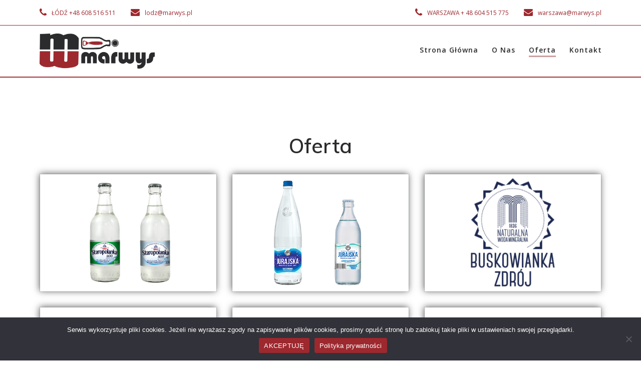

--- FILE ---
content_type: text/html; charset=UTF-8
request_url: https://marwys.pl/oferta-2/
body_size: 22916
content:
<!DOCTYPE html>
<html lang="pl-PL">
<head>
    <meta charset="UTF-8">
    <meta name="viewport" content="width=device-width, initial-scale=1">
    <link rel="profile" href="http://gmpg.org/xfn/11">

	    <script>
        (function (exports, d) {
            var _isReady = false,
                _event,
                _fns = [];

            function onReady(event) {
                d.removeEventListener("DOMContentLoaded", onReady);
                _isReady = true;
                _event = event;
                _fns.forEach(function (_fn) {
                    var fn = _fn[0],
                        context = _fn[1];
                    fn.call(context || exports, window.jQuery);
                });
            }

            function onReadyIe(event) {
                if (d.readyState === "complete") {
                    d.detachEvent("onreadystatechange", onReadyIe);
                    _isReady = true;
                    _event = event;
                    _fns.forEach(function (_fn) {
                        var fn = _fn[0],
                            context = _fn[1];
                        fn.call(context || exports, event);
                    });
                }
            }

            d.addEventListener && d.addEventListener("DOMContentLoaded", onReady) ||
            d.attachEvent && d.attachEvent("onreadystatechange", onReadyIe);

            function domReady(fn, context) {
                if (_isReady) {
                    fn.call(context, _event);
                }

                _fns.push([fn, context]);
            }

            exports.mesmerizeDomReady = domReady;
        })(window, document);
    </script>
	<meta name='robots' content='index, follow, max-image-preview:large, max-snippet:-1, max-video-preview:-1' />
	<style>img:is([sizes="auto" i], [sizes^="auto," i]) { contain-intrinsic-size: 3000px 1500px }</style>
	
	<!-- This site is optimized with the Yoast SEO plugin v24.3 - https://yoast.com/wordpress/plugins/seo/ -->
	<title>Woda mineralna w szklanych butelkach Łódź | Dostawa wody butelkowanej Łódź | Woda w szklanych butelkach Łódź | Dostawy wody do domu Łódź | Woda mineralna z dostawą do domu Łódź | Hurtownia wód mineralnych Łódź | Hurtownia wód mineralnych Warszawa | Oferta: woda mineralna Łódź, woda mineralna Warszawa, woda w szklanych butelkach hurtownia Łódź, woda w szklanych butelkach Hurtownia Warszawa, woda mineralna z dostawą do domu Warszawa, woda Krystynka Łódź, woda Krystynka Warszawa, Buskowianka łódź, Buskowianka Warszawa, Jurajska Łódź, Jurajska Warszawa, woda Jurajska w szklanych butelkach Łódź, woda Jurajska Łódź, woda Jurajska Warszawa, woda Jurajska w szklanych butelkach Warszawa, Krystynka Łódź, Krystynka Warszawa, Cisowianka Łódź, Cisowianka Warszawa, Staropolanka Łódź, Staropolanka Warszawa, San Pellegrino Łódź, San Pellegrino Warszawa, Acqua Panna Łódź, Acqua Panna Warszawa, dostawa wody do firm Łódź, napoje w szklanych butelkach Łódź, wody mineralne Łódź, Kinga Pienińska Łódź, Kinga Pienińska w szklanych butelkach Łódź, Kinga Pienińska Łódź, Kinga Pienińska w szkle Łódź, Woda Kinga Łódź, Kinga Pienińska szkło Łódź, Kinga woda Łódź, woda mineralna z dostawą Łódź, dostawa wody butelkowanej Warszawa, woda do firmy Łódź, woda dla firmy Łódź, woda do biura Łódź, woda dla biura Warszawa, woda do firmy Warszawa, woda dla firmy Warszawa, woda do biura Warszawa, woda dla biura Warszawa, dostawa wody do firm Warszawa, dostawy wody do domu Warszawa, napoje w szklanych butelkach Warszawa, woda mineralna w szklanych butelkach Warszawa, woda mineralna z dostawą Warszawa, woda w szklanych butelkach Warszawa, wody mineralne Warszawa, hurtownia wody Łódź, hurtownia wody Warszawa, woda szkło łódź, woda szkło Warszawa, woda w szkle Łódź, woda w szkle Warszawa, woda mineralna w szkle Łódź, woda mineralna w szkle Warszawa, hurtownia wody mineralnej Warszawa, hurtownia wody mineralnej Łódź, hurtownia napojów Łódź, hurtownia napojów Warszawa, woda w szkle Pabianice, woda w szkle Piotrków, woda w szkle Piotrków Trybunalski, woda w szklanych butelkach Pabianice, woda w szklanych butelkach Piotrków, woda w szklanych butelkach Piotrków Trybunalski, woda mineralna Pabianice, woda mineralna Piotrków, woda mineralna Piotrków Trybunalski | Buskowianka Zdrój gdzie kupić Warszawa, Woda mineralna do firmy Łódź, Woda mineralna do biura Warszawa, Woda mineralna do firmy Warszawa | Woda Krystynka gdzie kupić w Warszawie? | Woda mineralna premium Łódź | Woda mineralna premium Warszawa.</title>
	<meta name="description" content="Wody mineralne Łódź | Wody mineralne Warszawa | Woda mineralna z dostawą do domu Łódź | Oferujemy wody mineralne oraz soki i napoje. Naszą ofertę kierujemy do osób prywatnych oraz do firm. ZAKUPIONE NAPOJE PRZYWOZIMY GRATIS NA TERENIE ŁODZI I WARSZAWY. | Woda mineralna Łódź, woda mineralna Warszawa | Oferta : woda mineralna z dostawą do domu Warszawa, woda Krystynka Łódź, woda Krystynka Warszawa, Krystynka Łódź, Krystynka Warszawa, Buskowianka łódź, Buskowianka Warszawa, Jurajska Łódź, Jurajska Warszawa, woda Jurajska w szklanych butelkach Łódź, woda Jurajska Łódź, woda Jurajska Warszawa, woda Jurajska w szklanych butelkach Warszawa, San Pellegrino Łódź, San Pellegrino Warszawa, Acqua Panna Łódź, Acqua Panna Warszawa, Cisowianka Łódź, Cisowianka Warszawa, Staropolanka Łódź, Staropolanka Warszawa, Kinga Pienińska Łódź, Kinga Pienińska w szklanych butelkach Łódź, Kinga Pienińska Łódź, Kinga Pienińska w szkle Łódź, Woda Kinga Łódź, Kinga Pienińska szkło Łódź, Kinga woda Łódź, woda mineralna w szklanych butelkach Łódź, dostawa wody butelkowanej Łódź, woda w szklanych butelkach Łódź, dostawy wody do domu Łódź, dostawa wody do firm Łódź, napoje w szklanych butelkach Łódź, woda mineralna z dostawą Łódź, dostawa wody butelkowanej Warszawa, dostawa wody do firm Warszawa, woda do firmy Łódź, woda dla firmy Łódź, woda do biura Łódź, woda dla biura Warszawa, woda do firmy Warszawa, woda dla firmy Warszawa, woda do biura Warszawa, woda dla biura Warszawa, dostawy wody do domu Warszawa, napoje w szklanych butelkach Warszawa, woda mineralna w szklanych butelkach Warszawa, woda mineralna z dostawą Warszawa, woda w szklanych butelkach Warszawa, woda w szklanych butelkach hurtownia Łódź, hurtownia napojów Łódź, hurtownia napojów Warszawa, woda mineralna w szkle Łódź, woda mineralna w szkle Warszawa, woda w szklanych butelkach Hurtownia Warszawa, hurtownia wody mineralnej Warszawa, woda szkło łódź, woda szkło Warszawa, woda w szkle Łódź, woda w szkle Warszawa, hurtownia wody mineralnej Łódź, woda w szkle Pabianice, woda w szkle Piotrków, woda w szkle Piotrków Trybunalski, woda w szklanych butelkach Pabianice, woda w szklanych butelkach Piotrków, woda w szklanych butelkach Piotrków Trybunalski, Woda mineralna do firmy Łódź, Woda mineralna do biura Warszawa, Woda mineralna do firmy Warszawa, woda mineralna Pabianice, woda mineralna Piotrków, woda mineralna Piotrków Trybunalski | Woda Krystynka gdzie kupić w Warszawie? | Buskowianka Zdrój gdzie kupić Warszawa | Hurtownia wód mineralnych Łódź | Hurtownia wód mineralnych Warszawa | Hurtownia wody Łódź | Hurtownia wody Warszawa | Woda mineralna premium Łódź | Woda mineralna premium Warszawa." />
	<link rel="canonical" href="https://marwys.pl/oferta-2/" />
	<meta property="og:locale" content="pl_PL" />
	<meta property="og:type" content="article" />
	<meta property="og:title" content="Woda mineralna w szklanych butelkach Łódź | Dostawa wody butelkowanej Łódź | Woda w szklanych butelkach Łódź | Dostawy wody do domu Łódź | Woda mineralna z dostawą do domu Łódź | Hurtownia wód mineralnych Łódź | Hurtownia wód mineralnych Warszawa | Oferta: woda mineralna Łódź, woda mineralna Warszawa, woda w szklanych butelkach hurtownia Łódź, woda w szklanych butelkach Hurtownia Warszawa, woda mineralna z dostawą do domu Warszawa, woda Krystynka Łódź, woda Krystynka Warszawa, Buskowianka łódź, Buskowianka Warszawa, Jurajska Łódź, Jurajska Warszawa, woda Jurajska w szklanych butelkach Łódź, woda Jurajska Łódź, woda Jurajska Warszawa, woda Jurajska w szklanych butelkach Warszawa, Krystynka Łódź, Krystynka Warszawa, Cisowianka Łódź, Cisowianka Warszawa, Staropolanka Łódź, Staropolanka Warszawa, San Pellegrino Łódź, San Pellegrino Warszawa, Acqua Panna Łódź, Acqua Panna Warszawa, dostawa wody do firm Łódź, napoje w szklanych butelkach Łódź, wody mineralne Łódź, Kinga Pienińska Łódź, Kinga Pienińska w szklanych butelkach Łódź, Kinga Pienińska Łódź, Kinga Pienińska w szkle Łódź, Woda Kinga Łódź, Kinga Pienińska szkło Łódź, Kinga woda Łódź, woda mineralna z dostawą Łódź, dostawa wody butelkowanej Warszawa, woda do firmy Łódź, woda dla firmy Łódź, woda do biura Łódź, woda dla biura Warszawa, woda do firmy Warszawa, woda dla firmy Warszawa, woda do biura Warszawa, woda dla biura Warszawa, dostawa wody do firm Warszawa, dostawy wody do domu Warszawa, napoje w szklanych butelkach Warszawa, woda mineralna w szklanych butelkach Warszawa, woda mineralna z dostawą Warszawa, woda w szklanych butelkach Warszawa, wody mineralne Warszawa, hurtownia wody Łódź, hurtownia wody Warszawa, woda szkło łódź, woda szkło Warszawa, woda w szkle Łódź, woda w szkle Warszawa, woda mineralna w szkle Łódź, woda mineralna w szkle Warszawa, hurtownia wody mineralnej Warszawa, hurtownia wody mineralnej Łódź, hurtownia napojów Łódź, hurtownia napojów Warszawa, woda w szkle Pabianice, woda w szkle Piotrków, woda w szkle Piotrków Trybunalski, woda w szklanych butelkach Pabianice, woda w szklanych butelkach Piotrków, woda w szklanych butelkach Piotrków Trybunalski, woda mineralna Pabianice, woda mineralna Piotrków, woda mineralna Piotrków Trybunalski | Buskowianka Zdrój gdzie kupić Warszawa, Woda mineralna do firmy Łódź, Woda mineralna do biura Warszawa, Woda mineralna do firmy Warszawa | Woda Krystynka gdzie kupić w Warszawie? | Woda mineralna premium Łódź | Woda mineralna premium Warszawa." />
	<meta property="og:description" content="Wody mineralne Łódź | Wody mineralne Warszawa | Woda mineralna z dostawą do domu Łódź | Oferujemy wody mineralne oraz soki i napoje. Naszą ofertę kierujemy do osób prywatnych oraz do firm. ZAKUPIONE NAPOJE PRZYWOZIMY GRATIS NA TERENIE ŁODZI I WARSZAWY. | Woda mineralna Łódź, woda mineralna Warszawa | Oferta : woda mineralna z dostawą do domu Warszawa, woda Krystynka Łódź, woda Krystynka Warszawa, Krystynka Łódź, Krystynka Warszawa, Buskowianka łódź, Buskowianka Warszawa, Jurajska Łódź, Jurajska Warszawa, woda Jurajska w szklanych butelkach Łódź, woda Jurajska Łódź, woda Jurajska Warszawa, woda Jurajska w szklanych butelkach Warszawa, San Pellegrino Łódź, San Pellegrino Warszawa, Acqua Panna Łódź, Acqua Panna Warszawa, Cisowianka Łódź, Cisowianka Warszawa, Staropolanka Łódź, Staropolanka Warszawa, Kinga Pienińska Łódź, Kinga Pienińska w szklanych butelkach Łódź, Kinga Pienińska Łódź, Kinga Pienińska w szkle Łódź, Woda Kinga Łódź, Kinga Pienińska szkło Łódź, Kinga woda Łódź, woda mineralna w szklanych butelkach Łódź, dostawa wody butelkowanej Łódź, woda w szklanych butelkach Łódź, dostawy wody do domu Łódź, dostawa wody do firm Łódź, napoje w szklanych butelkach Łódź, woda mineralna z dostawą Łódź, dostawa wody butelkowanej Warszawa, dostawa wody do firm Warszawa, woda do firmy Łódź, woda dla firmy Łódź, woda do biura Łódź, woda dla biura Warszawa, woda do firmy Warszawa, woda dla firmy Warszawa, woda do biura Warszawa, woda dla biura Warszawa, dostawy wody do domu Warszawa, napoje w szklanych butelkach Warszawa, woda mineralna w szklanych butelkach Warszawa, woda mineralna z dostawą Warszawa, woda w szklanych butelkach Warszawa, woda w szklanych butelkach hurtownia Łódź, hurtownia napojów Łódź, hurtownia napojów Warszawa, woda mineralna w szkle Łódź, woda mineralna w szkle Warszawa, woda w szklanych butelkach Hurtownia Warszawa, hurtownia wody mineralnej Warszawa, woda szkło łódź, woda szkło Warszawa, woda w szkle Łódź, woda w szkle Warszawa, hurtownia wody mineralnej Łódź, woda w szkle Pabianice, woda w szkle Piotrków, woda w szkle Piotrków Trybunalski, woda w szklanych butelkach Pabianice, woda w szklanych butelkach Piotrków, woda w szklanych butelkach Piotrków Trybunalski, Woda mineralna do firmy Łódź, Woda mineralna do biura Warszawa, Woda mineralna do firmy Warszawa, woda mineralna Pabianice, woda mineralna Piotrków, woda mineralna Piotrków Trybunalski | Woda Krystynka gdzie kupić w Warszawie? | Buskowianka Zdrój gdzie kupić Warszawa | Hurtownia wód mineralnych Łódź | Hurtownia wód mineralnych Warszawa | Hurtownia wody Łódź | Hurtownia wody Warszawa | Woda mineralna premium Łódź | Woda mineralna premium Warszawa." />
	<meta property="og:url" content="https://marwys.pl/oferta-2/" />
	<meta property="og:site_name" content="MARWYS" />
	<meta property="article:modified_time" content="2025-07-29T18:03:20+00:00" />
	<meta property="og:image" content="https://marwys.pl/wp-content/uploads/2022/04/cropped-cropped-starpolanka-1-1.png" />
	<meta name="twitter:card" content="summary_large_image" />
	<meta name="twitter:label1" content="Szacowany czas czytania" />
	<meta name="twitter:data1" content="5 minut" />
	<script type="application/ld+json" class="yoast-schema-graph">{"@context":"https://schema.org","@graph":[{"@type":"WebPage","@id":"https://marwys.pl/oferta-2/","url":"https://marwys.pl/oferta-2/","name":"Woda mineralna w szklanych butelkach Łódź | Dostawa wody butelkowanej Łódź | Woda w szklanych butelkach Łódź | Dostawy wody do domu Łódź | Woda mineralna z dostawą do domu Łódź | Hurtownia wód mineralnych Łódź | Hurtownia wód mineralnych Warszawa | Oferta: woda mineralna Łódź, woda mineralna Warszawa, woda w szklanych butelkach hurtownia Łódź, woda w szklanych butelkach Hurtownia Warszawa, woda mineralna z dostawą do domu Warszawa, woda Krystynka Łódź, woda Krystynka Warszawa, Buskowianka łódź, Buskowianka Warszawa, Jurajska Łódź, Jurajska Warszawa, woda Jurajska w szklanych butelkach Łódź, woda Jurajska Łódź, woda Jurajska Warszawa, woda Jurajska w szklanych butelkach Warszawa, Krystynka Łódź, Krystynka Warszawa, Cisowianka Łódź, Cisowianka Warszawa, Staropolanka Łódź, Staropolanka Warszawa, San Pellegrino Łódź, San Pellegrino Warszawa, Acqua Panna Łódź, Acqua Panna Warszawa, dostawa wody do firm Łódź, napoje w szklanych butelkach Łódź, wody mineralne Łódź, Kinga Pienińska Łódź, Kinga Pienińska w szklanych butelkach Łódź, Kinga Pienińska Łódź, Kinga Pienińska w szkle Łódź, Woda Kinga Łódź, Kinga Pienińska szkło Łódź, Kinga woda Łódź, woda mineralna z dostawą Łódź, dostawa wody butelkowanej Warszawa, woda do firmy Łódź, woda dla firmy Łódź, woda do biura Łódź, woda dla biura Warszawa, woda do firmy Warszawa, woda dla firmy Warszawa, woda do biura Warszawa, woda dla biura Warszawa, dostawa wody do firm Warszawa, dostawy wody do domu Warszawa, napoje w szklanych butelkach Warszawa, woda mineralna w szklanych butelkach Warszawa, woda mineralna z dostawą Warszawa, woda w szklanych butelkach Warszawa, wody mineralne Warszawa, hurtownia wody Łódź, hurtownia wody Warszawa, woda szkło łódź, woda szkło Warszawa, woda w szkle Łódź, woda w szkle Warszawa, woda mineralna w szkle Łódź, woda mineralna w szkle Warszawa, hurtownia wody mineralnej Warszawa, hurtownia wody mineralnej Łódź, hurtownia napojów Łódź, hurtownia napojów Warszawa, woda w szkle Pabianice, woda w szkle Piotrków, woda w szkle Piotrków Trybunalski, woda w szklanych butelkach Pabianice, woda w szklanych butelkach Piotrków, woda w szklanych butelkach Piotrków Trybunalski, woda mineralna Pabianice, woda mineralna Piotrków, woda mineralna Piotrków Trybunalski | Buskowianka Zdrój gdzie kupić Warszawa, Woda mineralna do firmy Łódź, Woda mineralna do biura Warszawa, Woda mineralna do firmy Warszawa | Woda Krystynka gdzie kupić w Warszawie? | Woda mineralna premium Łódź | Woda mineralna premium Warszawa.","isPartOf":{"@id":"https://marwys.pl/#website"},"primaryImageOfPage":{"@id":"https://marwys.pl/oferta-2/#primaryimage"},"image":{"@id":"https://marwys.pl/oferta-2/#primaryimage"},"thumbnailUrl":"https://marwys.pl/wp-content/uploads/2022/04/cropped-cropped-starpolanka-1-1.png","datePublished":"2021-08-31T09:56:03+00:00","dateModified":"2025-07-29T18:03:20+00:00","description":"Wody mineralne Łódź | Wody mineralne Warszawa | Woda mineralna z dostawą do domu Łódź | Oferujemy wody mineralne oraz soki i napoje. Naszą ofertę kierujemy do osób prywatnych oraz do firm. ZAKUPIONE NAPOJE PRZYWOZIMY GRATIS NA TERENIE ŁODZI I WARSZAWY. | Woda mineralna Łódź, woda mineralna Warszawa | Oferta : woda mineralna z dostawą do domu Warszawa, woda Krystynka Łódź, woda Krystynka Warszawa, Krystynka Łódź, Krystynka Warszawa, Buskowianka łódź, Buskowianka Warszawa, Jurajska Łódź, Jurajska Warszawa, woda Jurajska w szklanych butelkach Łódź, woda Jurajska Łódź, woda Jurajska Warszawa, woda Jurajska w szklanych butelkach Warszawa, San Pellegrino Łódź, San Pellegrino Warszawa, Acqua Panna Łódź, Acqua Panna Warszawa, Cisowianka Łódź, Cisowianka Warszawa, Staropolanka Łódź, Staropolanka Warszawa, Kinga Pienińska Łódź, Kinga Pienińska w szklanych butelkach Łódź, Kinga Pienińska Łódź, Kinga Pienińska w szkle Łódź, Woda Kinga Łódź, Kinga Pienińska szkło Łódź, Kinga woda Łódź, woda mineralna w szklanych butelkach Łódź, dostawa wody butelkowanej Łódź, woda w szklanych butelkach Łódź, dostawy wody do domu Łódź, dostawa wody do firm Łódź, napoje w szklanych butelkach Łódź, woda mineralna z dostawą Łódź, dostawa wody butelkowanej Warszawa, dostawa wody do firm Warszawa, woda do firmy Łódź, woda dla firmy Łódź, woda do biura Łódź, woda dla biura Warszawa, woda do firmy Warszawa, woda dla firmy Warszawa, woda do biura Warszawa, woda dla biura Warszawa, dostawy wody do domu Warszawa, napoje w szklanych butelkach Warszawa, woda mineralna w szklanych butelkach Warszawa, woda mineralna z dostawą Warszawa, woda w szklanych butelkach Warszawa, woda w szklanych butelkach hurtownia Łódź, hurtownia napojów Łódź, hurtownia napojów Warszawa, woda mineralna w szkle Łódź, woda mineralna w szkle Warszawa, woda w szklanych butelkach Hurtownia Warszawa, hurtownia wody mineralnej Warszawa, woda szkło łódź, woda szkło Warszawa, woda w szkle Łódź, woda w szkle Warszawa, hurtownia wody mineralnej Łódź, woda w szkle Pabianice, woda w szkle Piotrków, woda w szkle Piotrków Trybunalski, woda w szklanych butelkach Pabianice, woda w szklanych butelkach Piotrków, woda w szklanych butelkach Piotrków Trybunalski, Woda mineralna do firmy Łódź, Woda mineralna do biura Warszawa, Woda mineralna do firmy Warszawa, woda mineralna Pabianice, woda mineralna Piotrków, woda mineralna Piotrków Trybunalski | Woda Krystynka gdzie kupić w Warszawie? | Buskowianka Zdrój gdzie kupić Warszawa | Hurtownia wód mineralnych Łódź | Hurtownia wód mineralnych Warszawa | Hurtownia wody Łódź | Hurtownia wody Warszawa | Woda mineralna premium Łódź | Woda mineralna premium Warszawa.","breadcrumb":{"@id":"https://marwys.pl/oferta-2/#breadcrumb"},"inLanguage":"pl-PL","potentialAction":[{"@type":"ReadAction","target":["https://marwys.pl/oferta-2/"]}]},{"@type":"ImageObject","inLanguage":"pl-PL","@id":"https://marwys.pl/oferta-2/#primaryimage","url":"https://marwys.pl/wp-content/uploads/2022/04/cropped-cropped-starpolanka-1-1.png","contentUrl":"https://marwys.pl/wp-content/uploads/2022/04/cropped-cropped-starpolanka-1-1.png","width":1622,"height":1080},{"@type":"BreadcrumbList","@id":"https://marwys.pl/oferta-2/#breadcrumb","itemListElement":[{"@type":"ListItem","position":1,"name":"Strona główna","item":"https://marwys.pl/"},{"@type":"ListItem","position":2,"name":"Oferta"}]},{"@type":"WebSite","@id":"https://marwys.pl/#website","url":"https://marwys.pl/","name":"MARWYS","description":"","publisher":{"@id":"https://marwys.pl/#organization"},"potentialAction":[{"@type":"SearchAction","target":{"@type":"EntryPoint","urlTemplate":"https://marwys.pl/?s={search_term_string}"},"query-input":{"@type":"PropertyValueSpecification","valueRequired":true,"valueName":"search_term_string"}}],"inLanguage":"pl-PL"},{"@type":"Organization","@id":"https://marwys.pl/#organization","name":"MARWYS","url":"https://marwys.pl/","logo":{"@type":"ImageObject","inLanguage":"pl-PL","@id":"https://marwys.pl/#/schema/logo/image/","url":"https://marwys.pl/wp-content/uploads/2022/03/logo.png","contentUrl":"https://marwys.pl/wp-content/uploads/2022/03/logo.png","width":3335,"height":1015,"caption":"MARWYS"},"image":{"@id":"https://marwys.pl/#/schema/logo/image/"}}]}</script>
	<!-- / Yoast SEO plugin. -->


<link rel='dns-prefetch' href='//www.googletagmanager.com' />
<link rel='dns-prefetch' href='//fonts.googleapis.com' />
<link rel="alternate" type="application/rss+xml" title="MARWYS &raquo; Kanał z wpisami" href="https://marwys.pl/feed/" />
<link rel="alternate" type="application/rss+xml" title="MARWYS &raquo; Kanał z komentarzami" href="https://marwys.pl/comments/feed/" />
<script type="text/javascript">
/* <![CDATA[ */
window._wpemojiSettings = {"baseUrl":"https:\/\/s.w.org\/images\/core\/emoji\/15.0.3\/72x72\/","ext":".png","svgUrl":"https:\/\/s.w.org\/images\/core\/emoji\/15.0.3\/svg\/","svgExt":".svg","source":{"concatemoji":"https:\/\/marwys.pl\/wp-includes\/js\/wp-emoji-release.min.js?ver=6.7.4"}};
/*! This file is auto-generated */
!function(i,n){var o,s,e;function c(e){try{var t={supportTests:e,timestamp:(new Date).valueOf()};sessionStorage.setItem(o,JSON.stringify(t))}catch(e){}}function p(e,t,n){e.clearRect(0,0,e.canvas.width,e.canvas.height),e.fillText(t,0,0);var t=new Uint32Array(e.getImageData(0,0,e.canvas.width,e.canvas.height).data),r=(e.clearRect(0,0,e.canvas.width,e.canvas.height),e.fillText(n,0,0),new Uint32Array(e.getImageData(0,0,e.canvas.width,e.canvas.height).data));return t.every(function(e,t){return e===r[t]})}function u(e,t,n){switch(t){case"flag":return n(e,"\ud83c\udff3\ufe0f\u200d\u26a7\ufe0f","\ud83c\udff3\ufe0f\u200b\u26a7\ufe0f")?!1:!n(e,"\ud83c\uddfa\ud83c\uddf3","\ud83c\uddfa\u200b\ud83c\uddf3")&&!n(e,"\ud83c\udff4\udb40\udc67\udb40\udc62\udb40\udc65\udb40\udc6e\udb40\udc67\udb40\udc7f","\ud83c\udff4\u200b\udb40\udc67\u200b\udb40\udc62\u200b\udb40\udc65\u200b\udb40\udc6e\u200b\udb40\udc67\u200b\udb40\udc7f");case"emoji":return!n(e,"\ud83d\udc26\u200d\u2b1b","\ud83d\udc26\u200b\u2b1b")}return!1}function f(e,t,n){var r="undefined"!=typeof WorkerGlobalScope&&self instanceof WorkerGlobalScope?new OffscreenCanvas(300,150):i.createElement("canvas"),a=r.getContext("2d",{willReadFrequently:!0}),o=(a.textBaseline="top",a.font="600 32px Arial",{});return e.forEach(function(e){o[e]=t(a,e,n)}),o}function t(e){var t=i.createElement("script");t.src=e,t.defer=!0,i.head.appendChild(t)}"undefined"!=typeof Promise&&(o="wpEmojiSettingsSupports",s=["flag","emoji"],n.supports={everything:!0,everythingExceptFlag:!0},e=new Promise(function(e){i.addEventListener("DOMContentLoaded",e,{once:!0})}),new Promise(function(t){var n=function(){try{var e=JSON.parse(sessionStorage.getItem(o));if("object"==typeof e&&"number"==typeof e.timestamp&&(new Date).valueOf()<e.timestamp+604800&&"object"==typeof e.supportTests)return e.supportTests}catch(e){}return null}();if(!n){if("undefined"!=typeof Worker&&"undefined"!=typeof OffscreenCanvas&&"undefined"!=typeof URL&&URL.createObjectURL&&"undefined"!=typeof Blob)try{var e="postMessage("+f.toString()+"("+[JSON.stringify(s),u.toString(),p.toString()].join(",")+"));",r=new Blob([e],{type:"text/javascript"}),a=new Worker(URL.createObjectURL(r),{name:"wpTestEmojiSupports"});return void(a.onmessage=function(e){c(n=e.data),a.terminate(),t(n)})}catch(e){}c(n=f(s,u,p))}t(n)}).then(function(e){for(var t in e)n.supports[t]=e[t],n.supports.everything=n.supports.everything&&n.supports[t],"flag"!==t&&(n.supports.everythingExceptFlag=n.supports.everythingExceptFlag&&n.supports[t]);n.supports.everythingExceptFlag=n.supports.everythingExceptFlag&&!n.supports.flag,n.DOMReady=!1,n.readyCallback=function(){n.DOMReady=!0}}).then(function(){return e}).then(function(){var e;n.supports.everything||(n.readyCallback(),(e=n.source||{}).concatemoji?t(e.concatemoji):e.wpemoji&&e.twemoji&&(t(e.twemoji),t(e.wpemoji)))}))}((window,document),window._wpemojiSettings);
/* ]]> */
</script>
<link rel='stylesheet' id='companion-bundle-css' href="#" data-href='https://marwys.pl/wp-content/plugins/mesmerize-companion/theme-data/mesmerize/assets/css/companion.bundle.min.css?ver=1.6.157' type='text/css' media='all' />
<link rel='stylesheet' id='owl-carousel-min-css-css' href='https://marwys.pl/wp-content/themes/mesmerize-pro/pro/assets/css/owlcarousel/owl.carousel.min.css?ver=6.7.4' type='text/css' media='all' />
<link rel='stylesheet' id='owl-carousel-theme-default-min-css-css' href='https://marwys.pl/wp-content/themes/mesmerize-pro/pro/assets/css/owlcarousel/mesmerize-owl-theme.min.css?ver=6.7.4' type='text/css' media='all' />
<style id='wp-emoji-styles-inline-css' type='text/css'>

	img.wp-smiley, img.emoji {
		display: inline !important;
		border: none !important;
		box-shadow: none !important;
		height: 1em !important;
		width: 1em !important;
		margin: 0 0.07em !important;
		vertical-align: -0.1em !important;
		background: none !important;
		padding: 0 !important;
	}
</style>
<link rel='stylesheet' id='wp-block-library-css' href='https://marwys.pl/wp-includes/css/dist/block-library/style.min.css?ver=6.7.4' type='text/css' media='all' />
<style id='classic-theme-styles-inline-css' type='text/css'>
/*! This file is auto-generated */
.wp-block-button__link{color:#fff;background-color:#32373c;border-radius:9999px;box-shadow:none;text-decoration:none;padding:calc(.667em + 2px) calc(1.333em + 2px);font-size:1.125em}.wp-block-file__button{background:#32373c;color:#fff;text-decoration:none}
</style>
<style id='global-styles-inline-css' type='text/css'>
:root{--wp--preset--aspect-ratio--square: 1;--wp--preset--aspect-ratio--4-3: 4/3;--wp--preset--aspect-ratio--3-4: 3/4;--wp--preset--aspect-ratio--3-2: 3/2;--wp--preset--aspect-ratio--2-3: 2/3;--wp--preset--aspect-ratio--16-9: 16/9;--wp--preset--aspect-ratio--9-16: 9/16;--wp--preset--color--black: #000000;--wp--preset--color--cyan-bluish-gray: #abb8c3;--wp--preset--color--white: #ffffff;--wp--preset--color--pale-pink: #f78da7;--wp--preset--color--vivid-red: #cf2e2e;--wp--preset--color--luminous-vivid-orange: #ff6900;--wp--preset--color--luminous-vivid-amber: #fcb900;--wp--preset--color--light-green-cyan: #7bdcb5;--wp--preset--color--vivid-green-cyan: #00d084;--wp--preset--color--pale-cyan-blue: #8ed1fc;--wp--preset--color--vivid-cyan-blue: #0693e3;--wp--preset--color--vivid-purple: #9b51e0;--wp--preset--gradient--vivid-cyan-blue-to-vivid-purple: linear-gradient(135deg,rgba(6,147,227,1) 0%,rgb(155,81,224) 100%);--wp--preset--gradient--light-green-cyan-to-vivid-green-cyan: linear-gradient(135deg,rgb(122,220,180) 0%,rgb(0,208,130) 100%);--wp--preset--gradient--luminous-vivid-amber-to-luminous-vivid-orange: linear-gradient(135deg,rgba(252,185,0,1) 0%,rgba(255,105,0,1) 100%);--wp--preset--gradient--luminous-vivid-orange-to-vivid-red: linear-gradient(135deg,rgba(255,105,0,1) 0%,rgb(207,46,46) 100%);--wp--preset--gradient--very-light-gray-to-cyan-bluish-gray: linear-gradient(135deg,rgb(238,238,238) 0%,rgb(169,184,195) 100%);--wp--preset--gradient--cool-to-warm-spectrum: linear-gradient(135deg,rgb(74,234,220) 0%,rgb(151,120,209) 20%,rgb(207,42,186) 40%,rgb(238,44,130) 60%,rgb(251,105,98) 80%,rgb(254,248,76) 100%);--wp--preset--gradient--blush-light-purple: linear-gradient(135deg,rgb(255,206,236) 0%,rgb(152,150,240) 100%);--wp--preset--gradient--blush-bordeaux: linear-gradient(135deg,rgb(254,205,165) 0%,rgb(254,45,45) 50%,rgb(107,0,62) 100%);--wp--preset--gradient--luminous-dusk: linear-gradient(135deg,rgb(255,203,112) 0%,rgb(199,81,192) 50%,rgb(65,88,208) 100%);--wp--preset--gradient--pale-ocean: linear-gradient(135deg,rgb(255,245,203) 0%,rgb(182,227,212) 50%,rgb(51,167,181) 100%);--wp--preset--gradient--electric-grass: linear-gradient(135deg,rgb(202,248,128) 0%,rgb(113,206,126) 100%);--wp--preset--gradient--midnight: linear-gradient(135deg,rgb(2,3,129) 0%,rgb(40,116,252) 100%);--wp--preset--font-size--small: 13px;--wp--preset--font-size--medium: 20px;--wp--preset--font-size--large: 36px;--wp--preset--font-size--x-large: 42px;--wp--preset--spacing--20: 0.44rem;--wp--preset--spacing--30: 0.67rem;--wp--preset--spacing--40: 1rem;--wp--preset--spacing--50: 1.5rem;--wp--preset--spacing--60: 2.25rem;--wp--preset--spacing--70: 3.38rem;--wp--preset--spacing--80: 5.06rem;--wp--preset--shadow--natural: 6px 6px 9px rgba(0, 0, 0, 0.2);--wp--preset--shadow--deep: 12px 12px 50px rgba(0, 0, 0, 0.4);--wp--preset--shadow--sharp: 6px 6px 0px rgba(0, 0, 0, 0.2);--wp--preset--shadow--outlined: 6px 6px 0px -3px rgba(255, 255, 255, 1), 6px 6px rgba(0, 0, 0, 1);--wp--preset--shadow--crisp: 6px 6px 0px rgba(0, 0, 0, 1);}:where(.is-layout-flex){gap: 0.5em;}:where(.is-layout-grid){gap: 0.5em;}body .is-layout-flex{display: flex;}.is-layout-flex{flex-wrap: wrap;align-items: center;}.is-layout-flex > :is(*, div){margin: 0;}body .is-layout-grid{display: grid;}.is-layout-grid > :is(*, div){margin: 0;}:where(.wp-block-columns.is-layout-flex){gap: 2em;}:where(.wp-block-columns.is-layout-grid){gap: 2em;}:where(.wp-block-post-template.is-layout-flex){gap: 1.25em;}:where(.wp-block-post-template.is-layout-grid){gap: 1.25em;}.has-black-color{color: var(--wp--preset--color--black) !important;}.has-cyan-bluish-gray-color{color: var(--wp--preset--color--cyan-bluish-gray) !important;}.has-white-color{color: var(--wp--preset--color--white) !important;}.has-pale-pink-color{color: var(--wp--preset--color--pale-pink) !important;}.has-vivid-red-color{color: var(--wp--preset--color--vivid-red) !important;}.has-luminous-vivid-orange-color{color: var(--wp--preset--color--luminous-vivid-orange) !important;}.has-luminous-vivid-amber-color{color: var(--wp--preset--color--luminous-vivid-amber) !important;}.has-light-green-cyan-color{color: var(--wp--preset--color--light-green-cyan) !important;}.has-vivid-green-cyan-color{color: var(--wp--preset--color--vivid-green-cyan) !important;}.has-pale-cyan-blue-color{color: var(--wp--preset--color--pale-cyan-blue) !important;}.has-vivid-cyan-blue-color{color: var(--wp--preset--color--vivid-cyan-blue) !important;}.has-vivid-purple-color{color: var(--wp--preset--color--vivid-purple) !important;}.has-black-background-color{background-color: var(--wp--preset--color--black) !important;}.has-cyan-bluish-gray-background-color{background-color: var(--wp--preset--color--cyan-bluish-gray) !important;}.has-white-background-color{background-color: var(--wp--preset--color--white) !important;}.has-pale-pink-background-color{background-color: var(--wp--preset--color--pale-pink) !important;}.has-vivid-red-background-color{background-color: var(--wp--preset--color--vivid-red) !important;}.has-luminous-vivid-orange-background-color{background-color: var(--wp--preset--color--luminous-vivid-orange) !important;}.has-luminous-vivid-amber-background-color{background-color: var(--wp--preset--color--luminous-vivid-amber) !important;}.has-light-green-cyan-background-color{background-color: var(--wp--preset--color--light-green-cyan) !important;}.has-vivid-green-cyan-background-color{background-color: var(--wp--preset--color--vivid-green-cyan) !important;}.has-pale-cyan-blue-background-color{background-color: var(--wp--preset--color--pale-cyan-blue) !important;}.has-vivid-cyan-blue-background-color{background-color: var(--wp--preset--color--vivid-cyan-blue) !important;}.has-vivid-purple-background-color{background-color: var(--wp--preset--color--vivid-purple) !important;}.has-black-border-color{border-color: var(--wp--preset--color--black) !important;}.has-cyan-bluish-gray-border-color{border-color: var(--wp--preset--color--cyan-bluish-gray) !important;}.has-white-border-color{border-color: var(--wp--preset--color--white) !important;}.has-pale-pink-border-color{border-color: var(--wp--preset--color--pale-pink) !important;}.has-vivid-red-border-color{border-color: var(--wp--preset--color--vivid-red) !important;}.has-luminous-vivid-orange-border-color{border-color: var(--wp--preset--color--luminous-vivid-orange) !important;}.has-luminous-vivid-amber-border-color{border-color: var(--wp--preset--color--luminous-vivid-amber) !important;}.has-light-green-cyan-border-color{border-color: var(--wp--preset--color--light-green-cyan) !important;}.has-vivid-green-cyan-border-color{border-color: var(--wp--preset--color--vivid-green-cyan) !important;}.has-pale-cyan-blue-border-color{border-color: var(--wp--preset--color--pale-cyan-blue) !important;}.has-vivid-cyan-blue-border-color{border-color: var(--wp--preset--color--vivid-cyan-blue) !important;}.has-vivid-purple-border-color{border-color: var(--wp--preset--color--vivid-purple) !important;}.has-vivid-cyan-blue-to-vivid-purple-gradient-background{background: var(--wp--preset--gradient--vivid-cyan-blue-to-vivid-purple) !important;}.has-light-green-cyan-to-vivid-green-cyan-gradient-background{background: var(--wp--preset--gradient--light-green-cyan-to-vivid-green-cyan) !important;}.has-luminous-vivid-amber-to-luminous-vivid-orange-gradient-background{background: var(--wp--preset--gradient--luminous-vivid-amber-to-luminous-vivid-orange) !important;}.has-luminous-vivid-orange-to-vivid-red-gradient-background{background: var(--wp--preset--gradient--luminous-vivid-orange-to-vivid-red) !important;}.has-very-light-gray-to-cyan-bluish-gray-gradient-background{background: var(--wp--preset--gradient--very-light-gray-to-cyan-bluish-gray) !important;}.has-cool-to-warm-spectrum-gradient-background{background: var(--wp--preset--gradient--cool-to-warm-spectrum) !important;}.has-blush-light-purple-gradient-background{background: var(--wp--preset--gradient--blush-light-purple) !important;}.has-blush-bordeaux-gradient-background{background: var(--wp--preset--gradient--blush-bordeaux) !important;}.has-luminous-dusk-gradient-background{background: var(--wp--preset--gradient--luminous-dusk) !important;}.has-pale-ocean-gradient-background{background: var(--wp--preset--gradient--pale-ocean) !important;}.has-electric-grass-gradient-background{background: var(--wp--preset--gradient--electric-grass) !important;}.has-midnight-gradient-background{background: var(--wp--preset--gradient--midnight) !important;}.has-small-font-size{font-size: var(--wp--preset--font-size--small) !important;}.has-medium-font-size{font-size: var(--wp--preset--font-size--medium) !important;}.has-large-font-size{font-size: var(--wp--preset--font-size--large) !important;}.has-x-large-font-size{font-size: var(--wp--preset--font-size--x-large) !important;}
:where(.wp-block-post-template.is-layout-flex){gap: 1.25em;}:where(.wp-block-post-template.is-layout-grid){gap: 1.25em;}
:where(.wp-block-columns.is-layout-flex){gap: 2em;}:where(.wp-block-columns.is-layout-grid){gap: 2em;}
:root :where(.wp-block-pullquote){font-size: 1.5em;line-height: 1.6;}
</style>
<link rel='stylesheet' id='contact-form-7-css' href='https://marwys.pl/wp-content/plugins/contact-form-7/includes/css/styles.css?ver=6.0.3' type='text/css' media='all' />
<link rel='stylesheet' id='cookie-notice-front-css' href='https://marwys.pl/wp-content/plugins/cookie-notice/css/front.min.css?ver=2.5.5' type='text/css' media='all' />
<link rel='stylesheet' id='mesmerize-style-css' href='https://marwys.pl/wp-content/themes/mesmerize-pro/style.min.css?ver=1.6.134' type='text/css' media='all' />
<style id='mesmerize-style-inline-css' type='text/css'>
img.logo.dark, img.custom-logo{width:auto;max-height:70px !important;}
/** cached kirki style */.footer .footer-content{background-color:#2B2B2D;border-top-color:rgb(157,40,46);border-top-width:2px;border-top-style:solid;}.footer h1, .footer h2, .footer h3, .footer h4, .footer h5, .footer h6{color:#F5F5F5!important;}.footer p, .footer{color:#989898;}.footer a{color:#9B9B9B;}.footer a:hover{color:#03A9F4;}.footer a .fa, .footer .fa{color:#3F464C;}.footer a:hover .fa{color:#3F464C;}.footer-border-accent{border-color:rgb(43,43,45) !important;}.footer-bg-accent{background-color:rgb(43,43,45) !important;}.header-homepage:not(.header-slide).color-overlay:before{background:#000000;}.header-homepage:not(.header-slide) .background-overlay,.header-homepage:not(.header-slide).color-overlay::before{opacity:0.6;}.header-homepage-arrow{font-size:calc( 62px * 0.84 );bottom:81px;background:rgba(255,255,255,0);}.header-homepage-arrow > i.fa{width:62px;height:62px;}.header-homepage-arrow > i{color:#ffffff;}.header.color-overlay:before{background:#000000;}.header .background-overlay,.header.color-overlay::before{opacity:0.6;}.header.color-overlay:after{filter:invert(0%) ;}.header-homepage p.header-subtitle2{margin-top:0;margin-bottom:20px;background:rgba(0,0,0,0);padding-top:0px;padding-bottom:0px;padding-left:0px;padding-right:0px;-webkit-border-radius:0px;-moz-border-radius:0px;border-radius:0px;}.header-homepage .hero-title{margin-top:0;margin-bottom:20px;background:rgba(0,0,0,0);padding-top:0px;padding-bottom:0px;padding-left:0px;padding-right:0px;-webkit-border-radius:0px;-moz-border-radius:0px;border-radius:0px;}.header-homepage p.header-subtitle{margin-top:0;margin-bottom:20px;background:rgba(0,0,0,0);padding-top:0px;padding-bottom:0px;padding-left:0px;padding-right:0px;-webkit-border-radius:0px;-moz-border-radius:0px;border-radius:0px;}.header-buttons-wrapper{background:rgba(0,0,0,0);padding-top:0px;padding-bottom:0px;padding-left:0px;padding-right:0px;-webkit-border-radius:0px;-moz-border-radius:0px;border-radius:0px;}.inner-header-description{padding-top:8%;padding-bottom:8%;}.header-top-bar{background-color:rgb(255,255,255);border-bottom-color:rgb(157,40,46);border-bottom-width:1px;border-bottom-style:solid;}.header-top-bar-inner{height:50px;}.header-top-bar .header-top-bar-area.area-left span{color:#9D282E;}.header-top-bar .header-top-bar-area.area-left i.fa{color:#9D282E;}.header-top-bar .header-top-bar-area.area-left .top-bar-social-icons i{color:#fff;}.header-top-bar .header-top-bar-area.area-left .top-bar-social-icons i:hover{color:#fff;}.header-top-bar .header-top-bar-area.area-left .top-bar-menu > li > a{color:#fff;}.header-top-bar .header-top-bar-area.area-left .top-bar-menu > li > a:hover{color:#fff!important;}.header-top-bar .header-top-bar-area.area-left .top-bar-menu > li > a:visited{color:#fff;}.header-top-bar .header-top-bar-area.area-left span.top-bar-text{color:#2B2B2D;}.header-top-bar .header-top-bar-area.area-right span{color:#9D282E;}.header-top-bar .header-top-bar-area.area-right i.fa{color:#9D282E;}.header-top-bar .header-top-bar-area.area-right .top-bar-social-icons i{color:#2B2B2D;}.header-top-bar .header-top-bar-area.area-right .top-bar-social-icons i:hover{color:#fff;}.header-top-bar .header-top-bar-area.area-right .top-bar-menu > li > a{color:#fff;}.header-top-bar .header-top-bar-area.area-right .top-bar-menu > li > a:hover{color:#fff!important;}.header-top-bar .header-top-bar-area.area-right .top-bar-menu > li > a:visited{color:#fff;}.header-top-bar .header-top-bar-area.area-right span.top-bar-text{color:#2B2B2D;}.mesmerize-front-page .navigation-bar.bordered{border-bottom-color:rgba(157,40,46,0.945);border-bottom-width:2px;border-bottom-style:solid;}.mesmerize-inner-page .navigation-bar.bordered{border-bottom-color:rgba(157,40,46,0.945);border-bottom-width:2px;border-bottom-style:solid;}.mesmerize-inner-page .navigation-bar.coloured-nav:not(.fixto-fixed){background-color:rgb(255,255,255)!important;}.mesmerize-inner-page .fixto-fixed .main_menu_col, .mesmerize-inner-page .fixto-fixed .main-menu{justify-content:flex-end!important;}.mesmerize-inner-page .navigation-bar.fixto-fixed{background-color:rgb(255,255,255)!important;}.mesmerize-inner-page #main_menu > li > a{font-family:"Open Sans", Helvetica, Arial, sans-serif;font-weight:600;font-style:normal;font-size:14px;line-height:160%;letter-spacing:1px;text-transform:uppercase;}.mesmerize-front-page .navigation-bar.coloured-nav:not(.fixto-fixed){background-color:rgb(255,255,255)!important;}.mesmerize-front-page .fixto-fixed .main_menu_col, .mesmerize-front-page .fixto-fixed .main-menu{justify-content:flex-end!important;}.mesmerize-front-page .navigation-bar.fixto-fixed{background-color:rgb(255,255,255)!important;}.mesmerize-front-page #main_menu > li > a{font-family:"Open Sans", Helvetica, Arial, sans-serif;font-weight:600;font-style:normal;font-size:14px;line-height:160%;letter-spacing:1px;text-transform:uppercase;}.mesmerize-front-page #main_menu > li li > a{font-family:"Open Sans", Helvetica, Arial, sans-serif;font-weight:600;font-style:normal;font-size:0.875rem;line-height:120%;letter-spacing:0px;text-transform:none;}.mesmerize-front-page .header-nav-area .social-icons a{color:rgb(43,43,45)!important;}.mesmerize-front-page .fixto-fixed .header-nav-area .social-icons a{color:#000000!important;}.mesmerize-front-page  .nav-search.widget_search *{color:#FFFFFF;}.mesmerize-front-page  .nav-search.widget_search input{border-color:#FFFFFF;}.mesmerize-front-page  .nav-search.widget_search input::-webkit-input-placeholder{color:#FFFFFF;}.mesmerize-front-page  .nav-search.widget_search input:-ms-input-placeholder{color:#FFFFFF;}.mesmerize-front-page  .nav-search.widget_search input:-moz-placeholder{color:#FFFFFF;}.mesmerize-front-page .fixto-fixed  .nav-search.widget_search *{color:#000000;}.mesmerize-front-page .fixto-fixed  .nav-search.widget_search input{border-color:#000000;}.mesmerize-front-page .fixto-fixed  .nav-search.widget_search input::-webkit-input-placeholder{color:#000000;}.mesmerize-front-page .fixto-fixed  .nav-search.widget_search input:-ms-input-placeholder{color:#000000;}.mesmerize-front-page .fixto-fixed  .nav-search.widget_search input:-moz-placeholder{color:#000000;}.mesmerize-inner-page .inner_header-nav-area .social-icons a{color:rgb(43,43,45)!important;}.mesmerize-inner-page .fixto-fixed .inner_header-nav-area .social-icons a{color:#000000!important;}.mesmerize-inner-page .nav-search.widget_search *{color:#FFFFFF;}.mesmerize-inner-page .nav-search.widget_search input{border-color:#FFFFFF;}.mesmerize-inner-page .nav-search.widget_search input::-webkit-input-placeholder{color:#FFFFFF;}.mesmerize-inner-page .nav-search.widget_search input:-ms-input-placeholder{color:#FFFFFF;}.mesmerize-inner-page .nav-search.widget_search input:-moz-placeholder{color:#FFFFFF;}.mesmerize-inner-page .fixto-fixed .nav-search.widget_search *{color:#000000;}.mesmerize-inner-page .fixto-fixed .nav-search.widget_search input{border-color:#000000;}.mesmerize-inner-page .fixto-fixed .nav-search.widget_search input::-webkit-input-placeholder{color:#000000;}.mesmerize-inner-page .fixto-fixed .nav-search.widget_search input:-ms-input-placeholder{color:#000000;}.mesmerize-inner-page .fixto-fixed .nav-search.widget_search input:-moz-placeholder{color:#000000;}[data-component="offcanvas"] i.fa{color:rgb(0,0,0)!important;}[data-component="offcanvas"] .bubble{background-color:rgb(0,0,0)!important;}.fixto-fixed [data-component="offcanvas"] i.fa{color:#000000!important;}.fixto-fixed [data-component="offcanvas"] .bubble{background-color:#000000!important;}#offcanvas-wrapper{background-color:rgb(255,255,255)!important;}html.has-offscreen body:after{background-color:rgba(34, 43, 52, 0.7)!important;}#offcanvas-wrapper *:not(.arrow){color:#2B2B2D!important;}#offcanvas_menu li.open, #offcanvas_menu li.current-menu-item, #offcanvas_menu li.current-menu-item > a, #offcanvas_menu li.current_page_item, #offcanvas_menu li.current_page_item > a{background-color:#9D282E;}#offcanvas_menu li.open > a, #offcanvas_menu li.open > a > i, #offcanvas_menu li.current-menu-item > a, #offcanvas_menu li.current_page_item > a{color:#FFFFFF!important;}#offcanvas_menu li.open > a, #offcanvas_menu li.current-menu-item > a, #offcanvas_menu li.current_page_item > a{border-left-color:#FFFFFF!important;}#offcanvas_menu li > ul{background-color:rgb(248,68,77);}#offcanvas_menu li > a{font-family:"Open Sans", Helvetica, Arial, sans-serif;font-weight:400;font-size:0.875rem;line-height:100%;letter-spacing:0px;text-transform:none;}.navigation-bar.homepage.coloured-nav a.text-logo,.navigation-bar.homepage.coloured-nav #main_menu li.logo > a.text-logo,.navigation-bar.homepage.coloured-nav #main_menu li.logo > a.text-logo:hover{color:#4a4a4a;font-family:inherit;font-weight:600;font-size:1.6rem;line-height:100%;letter-spacing:0px;text-transform:uppercase;}.navigation-bar.homepage.fixto-fixed a.text-logo,.navigation-bar.homepage.fixto-fixed .dark-logo a.text-logo{color:#4a4a4a!important;}.navigation-bar:not(.homepage) a.text-logo,.navigation-bar:not(.homepage) #main_menu li.logo > a.text-logo,.navigation-bar:not(.homepage) #main_menu li.logo > a.text-logo:hover,.navigation-bar:not(.homepage) a.text-logo,.navigation-bar:not(.homepage) #main_menu li.logo > a.text-logo,.navigation-bar:not(.homepage) #main_menu li.logo > a.text-logo:hover{color:#4a4a4a;font-family:inherit;font-weight:600;font-size:1.6rem;line-height:100%;letter-spacing:0px;text-transform:uppercase;}.navigation-bar.fixto-fixed:not(.homepage) a.text-logo,.navigation-bar.fixto-fixed:not(.homepage) .dark-logo a.text-logo, .navigation-bar.alternate:not(.homepage) a.text-logo, .navigation-bar.alternate:not(.homepage) .dark-logo a.text-logo{color:#4a4a4a!important;}.slide-progress{background:rgb(157,40,46);height:2px;}.owl-carousel .animated{animation-duration:3000ms;-webkit-animation-duration:3000ms;}#header-slides-container .owl-stage{background:#000000;}.header-slider-navigation.separated .owl-nav .owl-next,.header-slider-navigation.separated .owl-nav .owl-prev{margin-left:40px;margin-right:40px;}.header-slider-navigation .owl-nav .owl-next,.header-slider-navigation .owl-nav .owl-prev{padding:0px;background:rgba(0, 0, 0, 0);}.header-slider-navigation .owl-nav .owl-next i,.header-slider-navigation .owl-nav .owl-prev i{font-size:50px;width:50px;height:50px;color:rgb(157,40,46);}.header-slider-navigation .owl-nav .owl-next:hover,.header-slider-navigation .owl-nav .owl-prev:hover{background:rgba(0, 0, 0, 0);}.header-slider-navigation .owl-dots{margin-bottom:0px;margin-top:0px;}.header-slider-navigation .owl-dots .owl-dot span{background:rgb(255,255,255);}.header-slider-navigation .owl-dots .owl-dot.active span,.header-slider-navigation .owl-dots .owl-dot:hover span{background:rgb(157,40,46);}.header-slider-navigation .owl-dots .owl-dot{margin:0px 10px;}@media (min-width: 767px){.footer .footer-content{padding-top:15px;padding-bottom:15px;}}@media (max-width: 1023px){body{font-size:calc( 16px * 0.875 );}}@media (min-width: 1024px){body{font-size:16px;}}@media screen and (min-width: 768px){.header-homepage{background-position:center center;}}@media only screen and (min-width: 768px){.header-content .align-holder{width:84%!important;}.inner-header-description{text-align:center!important;}}
</style>
<link rel='stylesheet' id='mesmerize-fonts-css' href="#" data-href='https://fonts.googleapis.com/css?family=Open+Sans%3A300%2C400%2C600%2C700%7CMuli%3A300%2C300italic%2C400%2C400italic%2C600%2C600italic%2C700%2C700italic%2C900%2C900italic%7CPlayfair+Display%3A400%2C400italic%2C700%2C700italic&#038;subset=latin%2Clatin-ext&#038;display=swap' type='text/css' media='all' />
<link rel='stylesheet' id='mesmerize-style-bundle-css' href='https://marwys.pl/wp-content/themes/mesmerize-pro/pro/assets/css/theme.bundle.min.css?ver=1.6.134' type='text/css' media='all' />
<script type="text/javascript" src="https://marwys.pl/wp-includes/js/jquery/jquery.min.js?ver=3.7.1" id="jquery-core-js"></script>
<script type="text/javascript" src="https://marwys.pl/wp-includes/js/jquery/jquery-migrate.min.js?ver=3.4.1" id="jquery-migrate-js"></script>
<script type="text/javascript" id="jquery-js-after">
/* <![CDATA[ */
    
        (function () {
            function setHeaderTopSpacing() {

                setTimeout(function() {
                  var headerTop = document.querySelector('.header-top');
                  var headers = document.querySelectorAll('.header-wrapper .header,.header-wrapper .header-homepage');

                  for (var i = 0; i < headers.length; i++) {
                      var item = headers[i];
                      item.style.paddingTop = headerTop.getBoundingClientRect().height + "px";
                  }

                    var languageSwitcher = document.querySelector('.mesmerize-language-switcher');

                    if(languageSwitcher){
                        languageSwitcher.style.top = "calc( " +  headerTop.getBoundingClientRect().height + "px + 1rem)" ;
                    }
                    
                }, 100);

             
            }

            window.addEventListener('resize', setHeaderTopSpacing);
            window.mesmerizeSetHeaderTopSpacing = setHeaderTopSpacing
            mesmerizeDomReady(setHeaderTopSpacing);
        })();
    
    
/* ]]> */
</script>
<script type="text/javascript" src="https://marwys.pl/wp-content/themes/mesmerize-pro/pro/assets/js/owl.carousel.min.js?ver=6.7.4" id="owl-carousel-min-js-js"></script>
<script type="text/javascript" id="mesmerize-slider-custom-js-js-before">
/* <![CDATA[ */
_sliderSettings = {"slideRewind":true,"slideAutoplay":true,"sliderShowPlayPause":false,"slideDuration":1000,"slideProgressBar":true,"slideProgressBarHeight":"2","slideAnimationDuration":3000,"slideAnimateOut":"slideOutLeft","slideAnimateIn":"slideInRight","slideNavigation":true,"slideGroupNavigation":false,"slidePrevNextButtons":true,"slidePrevNextButtonsPosition":"center","slidePrevNextButtonsOffsetTop":0,"slidePrevNextButtonsOffsetCenter":0,"slidePrevNextButtonsOffsetBottom":0,"slidePrevNextButtonsStyle":"medium-slider-button","slidePrevNextButtonsSize":"0","slidePrevButtonIcon":"fa-angle-left","slideNextButtonIcon":"fa-angle-right","slideAutoplayButtonPosition":"right bottom","slideAutoplayButtonOffsetTop":0,"slideAutoplayButtonOffsetBottom":0,"slideAutoplayButtonStyle":"square","slideAutoplayButtonSize":42,"slidePauseButtonIcon":"fa-pause","slidePlayButtonIcon":"fa-play","slidePagination":true,"slidePaginationPosition":"bottom","slidePaginationShapesType":"small-circles","slideOverlappable":true,"slideOverlapWith":95,"slideBottomArrowOffset":5,"IEDetected":false};
/* ]]> */
</script>
<script type="text/javascript" src="https://marwys.pl/wp-content/themes/mesmerize-pro/pro/assets/js/mesmerize-slider.js?ver=6.7.4" id="mesmerize-slider-custom-js-js"></script>
<script type="text/javascript" id="cookie-notice-front-js-before">
/* <![CDATA[ */
var cnArgs = {"ajaxUrl":"https:\/\/marwys.pl\/wp-admin\/admin-ajax.php","nonce":"3c7f62e209","hideEffect":"fade","position":"bottom","onScroll":false,"onScrollOffset":100,"onClick":false,"cookieName":"cookie_notice_accepted","cookieTime":2592000,"cookieTimeRejected":2592000,"globalCookie":false,"redirection":false,"cache":false,"revokeCookies":false,"revokeCookiesOpt":"automatic"};
/* ]]> */
</script>
<script type="text/javascript" src="https://marwys.pl/wp-content/plugins/cookie-notice/js/front.min.js?ver=2.5.5" id="cookie-notice-front-js"></script>

<!-- Google tag (gtag.js) snippet added by Site Kit -->

<!-- Google Analytics snippet added by Site Kit -->
<script type="text/javascript" src="https://www.googletagmanager.com/gtag/js?id=GT-NN6N8XV" id="google_gtagjs-js" async></script>
<script type="text/javascript" id="google_gtagjs-js-after">
/* <![CDATA[ */
window.dataLayer = window.dataLayer || [];function gtag(){dataLayer.push(arguments);}
gtag("set","linker",{"domains":["marwys.pl"]});
gtag("js", new Date());
gtag("set", "developer_id.dZTNiMT", true);
gtag("config", "GT-NN6N8XV");
/* ]]> */
</script>

<!-- End Google tag (gtag.js) snippet added by Site Kit -->
<link rel="https://api.w.org/" href="https://marwys.pl/wp-json/" /><link rel="alternate" title="JSON" type="application/json" href="https://marwys.pl/wp-json/wp/v2/pages/87" /><link rel="EditURI" type="application/rsd+xml" title="RSD" href="https://marwys.pl/xmlrpc.php?rsd" />
<meta name="generator" content="WordPress 6.7.4" />
<link rel='shortlink' href='https://marwys.pl/?p=87' />
<link rel="alternate" title="oEmbed (JSON)" type="application/json+oembed" href="https://marwys.pl/wp-json/oembed/1.0/embed?url=https%3A%2F%2Fmarwys.pl%2Foferta-2%2F" />
<link rel="alternate" title="oEmbed (XML)" type="text/xml+oembed" href="https://marwys.pl/wp-json/oembed/1.0/embed?url=https%3A%2F%2Fmarwys.pl%2Foferta-2%2F&#038;format=xml" />
<meta name="generator" content="Site Kit by Google 1.145.0" />    <script type="text/javascript" data-name="async-styles">
        (function () {
            var links = document.querySelectorAll('link[data-href]');
            for (var i = 0; i < links.length; i++) {
                var item = links[i];
                item.href = item.getAttribute('data-href')
            }
        })();
    </script>
	    <style data-prefix="inner_header" data-name="menu-variant-style">/** cached menu style */.mesmerize-inner-page ul.dropdown-menu > li {  color: #2B2B2D; } .mesmerize-inner-page .fixto-fixed ul.dropdown-menu > li {  color: #2B2B2D; }  .mesmerize-inner-page ul.dropdown-menu.active-line-bottom > li > a, .mesmerize-inner-page ul.dropdown-menu.active-line-bottom > li > a, ul.dropdown-menu.default > li > a, .mesmerize-inner-page ul.dropdown-menu.default > li > a {   border-bottom: 3px solid transparent; } .mesmerize-inner-page ul.dropdown-menu.active-line-bottom > .current_page_item > a, .mesmerize-inner-page ul.dropdown-menu.active-line-bottom > .current-menu-item > a, ul.dropdown-menu.default > .current_page_item > a, .mesmerize-inner-page ul.dropdown-menu.default > .current-menu-item > a {  border-bottom-color: #CDA0A2; } .mesmerize-inner-page ul.dropdown-menu.active-line-bottom > li:not(.current-menu-item):not(.current_page_item):hover > a, .mesmerize-inner-page ul.dropdown-menu.active-line-bottom > li:not(.current-menu-item):not(.current_page_item).hover > a, ul.dropdown-menu.default > li:not(.current-menu-item):not(.current_page_item):hover > a, .mesmerize-inner-page ul.dropdown-menu.default > li:not(.current-menu-item):not(.current_page_item).hover > a {  color: #2B2B2D; } .mesmerize-inner-page .fixto-fixed ul.dropdown-menu.active-line-bottom > .current_page_item > a, .mesmerize-inner-page .fixto-fixed ul.dropdown-menu.active-line-bottom > .current-menu-item > a, .mesmerize-inner-page .fixto-fixed ul.dropdown-menu.default > .current_page_item > a, .mesmerize-inner-page .fixto-fixed ul.dropdown-menu.default > .current-menu-item > a {  border-bottom-color: #CDA0A2; } .mesmerize-inner-page .fixto-fixed ul.dropdown-menu.active-line-bottom > li:not(.current-menu-item):not(.current_page_item):hover > a, .mesmerize-inner-page .fixto-fixed ul.dropdown-menu.active-line-bottom > li:not(.current-menu-item):not(.current_page_item).hover > a, .mesmerize-inner-page .fixto-fixed ul.dropdown-menu.default > li:not(.current-menu-item):not(.current_page_item):hover > a, .mesmerize-inner-page .fixto-fixed ul.dropdown-menu.default > li:not(.current-menu-item):not(.current_page_item).hover > a {  color: #2B2B2D; }  .mesmerize-inner-page ul.dropdown-menu.active-line-bottom > .current_page_item > a, .mesmerize-inner-page ul.dropdown-menu.active-line-bottom > .current-menu-item > a {  color: #2B2B2D; } .mesmerize-inner-page .fixto-fixed ul.dropdown-menu.active-line-bottom > .current_page_item > a, .mesmerize-inner-page .fixto-fixed ul.dropdown-menu.active-line-bottom > .current-menu-item > a {  color: #2B2B2D; } .mesmerize-inner-page ul.dropdown-menu ul {  background-color: #fff; }  .mesmerize-inner-page ul.dropdown-menu ul li {  color: #6b7c93; } .mesmerize-inner-page ul.dropdown-menu ul li.hover, .mesmerize-inner-page ul.dropdown-menu ul li:hover {  background-color: #f8f8f8;  color: #000; }</style>
    <style data-name="menu-align">.mesmerize-inner-page .main-menu, .mesmerize-inner-page .main_menu_col {justify-content:flex-end;}</style>
        <style data-name="header-slider-content">
        
/*** {slide - 1649410946450} ***/


#header-slides-container #header-slide-1649410946450 .header-description-row {
padding:% 0 14% 0;
}

@media (max-width: 767px) {
#header-slides-container #header-slide-1649410946450 .header-description-row {
padding:10% 0 10% 0;
}
}

@media (min-width: 768px) {
#header-slides-container #header-slide-1649410946450 .header-content .align-holder {
width:85% !important;
}
}

#header-slides-container #header-slide-1649410946450 .header-content .align-holder {
background:rgba(0,0,0,0);
padding:0px 0px 0px 0px;
border-style:solid;
border-radius:0px;
border-color:rgba(0,0,0,0);
border-width:0px 0px 0px 0px;
}

#header-slides-container #header-slide-1649410946450 .homepage-header-image {
border-color:#ffffff;
border-width:5px;
}

#header-slides-container #header-slide-1649410946450 a.video-popup-button-link {
color:#ffffff;
}

#header-slides-container #header-slide-1649410946450 a.video-popup-button-link:hover {
color:#7AA7F5;
}
/*** {slide - 1649410946451} ***/


#header-slides-container #header-slide-1649410946451 .header-description-row {
padding:14% 0 14% 0;
}

@media (max-width: 767px) {
#header-slides-container #header-slide-1649410946451 .header-description-row {
padding:10% 0 10% 0;
}
}

@media (min-width: 768px) {
#header-slides-container #header-slide-1649410946451 .header-content .align-holder {
width:85% !important;
}
}

#header-slides-container #header-slide-1649410946451 .header-content .align-holder {
background:rgba(0,0,0,0);
padding:0px 0px 0px 0px;
border-style:solid;
border-radius:0px;
border-color:rgba(0,0,0,0);
border-width:0px 0px 0px 0px;
}

#header-slides-container #header-slide-1649410946451 .homepage-header-image {
border-color:#ffffff;
border-width:5px;
}

#header-slides-container #header-slide-1649410946451 a.video-popup-button-link {
color:#ffffff;
}

#header-slides-container #header-slide-1649410946451 a.video-popup-button-link:hover {
color:#7AA7F5;
}
/*** {slide - 1649410946452} ***/


#header-slides-container #header-slide-1649410946452 .header-description-row {
padding:25% 0 4% 0;
}

@media (max-width: 767px) {
#header-slides-container #header-slide-1649410946452 .header-description-row {
padding:10% 0 10% 0;
}
}

@media (min-width: 768px) {
#header-slides-container #header-slide-1649410946452 .header-content .align-holder {
width:63% !important;
}
}

#header-slides-container #header-slide-1649410946452 .header-content .align-holder {
background:rgba(0,0,0,0);
padding:0px 0px 0px -px;
border-style:solid;
border-radius:0px;
border-color:rgba(0,0,0,0);
border-width:0px 0px 0px 0px;
}

#header-slides-container #header-slide-1649410946452 .homepage-header-image {
border-color:#ffffff;
border-width:5px;
}

#header-slides-container #header-slide-1649410946452 a.video-popup-button-link {
color:#ffffff;
}

#header-slides-container #header-slide-1649410946452 a.video-popup-button-link:hover {
color:#7AA7F5;
}
        /*FINISHED*/
    </style>
            <style>
            .owl-item > .header-slide {
                height: 100vh;
            }
        </style>
                        <style data-name="header-slide-1649410946450-overlay">
                    #header-slides-container #header-slide-1649410946450.color-overlay:before {
                        background: #2b2b2d;
                        opacity: 0.08;
                    }
                </style>
                                <style data-name="header-slide-1649410946452-overlay">
                    #header-slides-container #header-slide-1649410946452.color-overlay:before {
                        background: #2b2b2d;
                        opacity: 0;
                    }
                </style>
                        <style>
            .header-with-slider-wrapper .header-homepage            .split-header {
                display: none;
            }
        </style>
            <style data-name="slider-overlap">
        @media only screen and (min-width: 768px) {
            .mesmerize-front-page-with-slider.overlap-first-section .header-with-slider-wrapper .header-homepage {
                padding-bottom: 95px;
            }

            .mesmerize-front-page-with-slider.overlap-first-section .content {
                position: relative;
                z-index: 10;
            }

            .mesmerize-front-page-with-slider.overlap-first-section .page-content div[data-overlap]:first-of-type > div:not([class*="section-separator"]) {
                margin-top: -95px;
            }

            .mesmerize-front-page-with-slider.overlap-first-section [data-overlap]:first-of-type {
                padding-top: 0px;
            }

            .mesmerize-front-page-with-slider.overlap-first-section #customDots {
                bottom: 95px;
            }
        }
    </style>
    
    <style>
        .header-slider-navigation        .owl-nav .owl-autoplay i {
            color: #ffffff;
        }

        .header-slider-navigation        .owl-nav .owl-autoplay.is-playing i {
            color: rgba(255,255,255,0.8);
        }
    </style>

    <style type="text/css">.recentcomments a{display:inline !important;padding:0 !important;margin:0 !important;}</style>		<style type="text/css" id="wp-custom-css">
			.portfolio-1 .swap-inner a, .team-3 .swap-inner a, .woocommerce-section-shadowed-image .swap-inner a{
	margin-bottom:26%;
	color:white;
font-size:1.5rem;
	line-height: 1.5;
	font-weight:700;
	font-family:muli;
	text-shadow: 0px 0px 5px #000000;
}
.contact-form-wrapper input[type=submit]:hover{
	background-color: #9D282E!important;
	border-color:#9D282E !important;
}
.wpcf7-response-output{
	color:rgb(43, 43, 45) !important;
}
.contentswap-effect{
box-shadow: -1px -1px 13px 0px rgba(43,43,45,0.75);
-webkit-box-shadow: -1px -1px 13px 0px rgba(43,43,45,0.75);
-moz-box-shadow: -1px -1px 13px 0px rgba(43,43,45,0.75);
}
.features-13 .button{
	font-size:1.25rem !important;
}
.header-top-bar{
	display: block !important;
}
.top-bar-field span{
	flex-wrap:nowrap !important;
font-size: 0.5rem;
font-size: clamp(0.5rem, 0.42rem + 0.4vw, 0.9rem);
}
@media only screen and (max-width: 601px) {
	.header-top-bar-area{
		padding:0 !important;
	}
	.top-bar-field{
		padding:0 !important;
	}
	.header-top-bar-area{
		display:grid !important;
	}
	.area-right .top-bar-field{
		margin-left:-30%;
	}
	.area-left .top-bar-field{
		margin-left:10%;
	}
}
.mesmerize-front-page #main_menu > li > a{
	text-transform:capitalize;
}
.main_menu_col #mainmenu_container #main_menu a {
	text-transform:capitalize;
}

.portfolio-5  .gridContainer{
	padding-top:2rem;
	padding-bottom:2rem;
	border-bottom: 2px groove #9d282e;
}
.contact-1 .gridContainer{
	border-bottom: 2px groove #9d282e;
	padding-bottom:2rem
}
#features-2 .gridContainer,#featuresmain .gridContainer{
		border-bottom: 2px groove #9d282e;
}
.cta-centered-section-grid{
	text-shadow: 0px 0px 5px #000000;
}
.card{
	padding:0 !important;
}
.card > .col-xs-12{
	display:none;
}
.contentswap-effect.hover .overlay {
    opacity: 0.2 !important;
}
.wpcf7-form{
	background-color:white;
}
.wpcf7-form  label{
	color:rgb(43, 43, 45);
}
.contentswap-effect {
	cursor:default;
}
.css_customizer_trigger{
    display: none;
}
.css_customizer{
    position:relative!important;
    height: auto;
    right: 0px !important;
    top: 0px !important;
    z-index: 9999;
    transition: none !important;
	width:auto !important;
	background:black;
}

.color_box {
    width: 40px;
    height: 40px;
    border: 1px solid #000 !important;
    display: inline-block;
    cursor: pointer;
    border-radius: 60%;
}
.css_customizer_container {
    background: transparent !important;
    padding: 15px;
	  width: 40%;
    margin: 0 auto;
	text-align: center;
}
.css_customizer p, .css_customizer h3 {
    color: #ffffff !important;
    font-family: Open Sans;
}

img.mesmerize-gallery-2-image {
    width: 100%;align-content
    height: 300px;
}
.header.color-overlay.custom-mobile-image {
    background-size: cover !important;
}
.contact-form-wrapper input[type=date], .contact-form-wrapper input[type=email], .contact-form-wrapper input[type=tel], .contact-form-wrapper input[type=text], .contact-form-wrapper input[type=url], .contact-form-wrapper select, .contact-form-wrapper textarea {
    background-color: #ffffff42;
	border:none;
}
.card.shadow-small.rounded {
    background: white;
    box-shadow: 1px 1px 4px #444;
}
.card.rounded.shadow-large {
    background: #0404;
   box-shadow: 1px 1px 4px #444;
}
label {
    color: white;
}
.card {
    background-color: white;
    box-shadow:none;
	 border:none;
}
img.mesmerize-gallery-2-image {
    width: 100%;
    height: 300px;
}
.contact-form-wrapper input[type=submit] {
    background-color: #056b99;
    border: 2px solid #03a9f4;
}
.contact-form-wrapper input[type=submit]:hover {
    background-color: #03a9f4;
    border: 2px solid #056b99;
}
.card.large-padding {
    background: #0000008f;
    color: white;
}
.header-top-bar-inner{
/* 	margin-left:30vw;
	padding:0; */
}

.inner-header-description {
	display: none!important
}
.col-xs-12.col-sm-6.contact-form-wrapper.inline-info.shadow-medium {
    box-shadow: none;
}
a {
    color:#705c0b;
    text-decoration: none;
}
a:hover {
    color: #cdba6d;
    text-decoration: none;
}
.portfolio-1 .contentswap-effect .overlay
{
	
	background:transparent !important;
}
.sp-palette-container{
	display: none !important;
}

	.contentswap-effect.hover .overlay{
		opacity:0 !important;
	}
	#portfolioedit .button,.portfolio-5 .button{
		margin-top:-7rem;
		background-color:transparent !important;
		border:none;
		color:#71c7ec;
		font-size:1.5em;
		text-shadow: -1px 0 black, 0 1px black, 1px 0 black, 0 -1px black;
		width:110%;
		margin-left:-6%;
		border-radius:0;
		font-weight:700;
	}
@media only screen and (max-width: 768px) {
/* 	.button{
		margin-top:-50% !important;
} */
}
.header-top-bar .header-top-bar-area.area-left span{
	color: #9D282E !important;
}
a[href^=tel] {
   text-decoration:inherit;
   color: inherit;
}
.css_customizer{
	display:none !important;
}
.footer a:hover {
    color: rgb(157, 40, 46);
}
#kontakt1 i.fa.icon.large:hover {
	color: rgb(157, 40, 46) !important;
}
#kontakt1 a:hover {
	color: rgb(157, 40, 46) !important;
}
#portfolioedit .button.big.color2.round{
	  position: absolute;
  top: 50%; right: 50%;
  transform: translate(50%,-0%);
	height:100%;
	width:100%;
}
		</style>
			<style id="page-content-custom-styles">
			</style>
	        <style data-name="header-shapes">
            .header.color-overlay:after {background:url(https://marwys.pl/wp-content/themes/mesmerize-pro/assets/images/header-shapes/circles.png) center center/ cover no-repeat}        </style>
            <style data-name="background-content-colors">
        .mesmerize-inner-page .page-content,
        .mesmerize-inner-page .content,
        .mesmerize-front-page.mesmerize-content-padding .page-content {
            background-color: #F5FAFD;
        }
    </style>
                <style data-name="site-colors">
                /** cached colors style */
                a, .comment-reply-link, a.read-more{ color:#2b2b2d; } a:hover, .comment-reply-link:hover, .sidebar .widget > ul > li a:hover, a.read-more:hover{ color:#3F3F41; } .contact-form-wrapper input[type=submit], .button, .nav-links .numbers-navigation span.current, .post-comments .navigation .numbers-navigation span.current, .nav-links .numbers-navigation a:hover, .post-comments .navigation .numbers-navigation a:hover{ background-color:#2b2b2d; border-color:#2b2b2d; } .contact-form-wrapper input[type=submit]:hover, .nav-links .prev-navigation a:hover, .post-comments .navigation .prev-navigation a:hover, .nav-links .next-navigation a:hover, .post-comments .navigation .next-navigation a:hover, .button:hover{ background-color:#3F3F41; border-color:#3F3F41; } .post-comments, .sidebar .widget, .post-list .post-list-item{ //border-bottom-color:#2b2b2d; } .nav-links .prev-navigation a, .post-comments .navigation .prev-navigation a, .nav-links .next-navigation a, .post-comments .navigation .next-navigation a{ border-color:#2b2b2d; color:#2b2b2d; } .tags-list a:hover{ border-color:#2b2b2d; background-color:#2b2b2d; } svg.section-separator-top path.svg-white-bg, svg.section-separator-bottom path.svg-white-bg{ fill: #2b2b2d; } p.color1{ color : #2b2b2d; } span.color1{ color : #2b2b2d; } h1.color1{ color : #2b2b2d; } h2.color1{ color : #2b2b2d; } h3.color1{ color : #2b2b2d; } h4.color1{ color : #2b2b2d; } h5.color1{ color : #2b2b2d; } h6.color1{ color : #2b2b2d; } .card.bg-color1, .bg-color1{ background-color:#2b2b2d; } a.color1:not(.button){ color:#2b2b2d; } a.color1:not(.button):hover{ color:#3F3F41; } button.color1, .button.color1{ background-color:#2b2b2d; border-color:#2b2b2d; } button.color1:hover, .button.color1:hover{ background-color:#3F3F41; border-color:#3F3F41; } button.outline.color1, .button.outline.color1{ background:none; border-color:#2b2b2d; color:#2b2b2d; } button.outline.color1:hover, .button.outline.color1:hover{ background:none; border-color:rgba(43,43,45,0.7); color:rgba(43,43,45,0.9); } i.fa.color1{ color:#2b2b2d; } i.fa.icon.bordered.color1{ border-color:#2b2b2d; } i.fa.icon.reverse.color1{ background-color:#2b2b2d; color: #ffffff; } i.fa.icon.reverse.color-white{ color: #d5d5d5; } i.fa.icon.bordered.color1{ border-color:#2b2b2d; } i.fa.icon.reverse.bordered.color1{ background-color:#2b2b2d; color: #ffffff; } .top-right-triangle.color1{ border-right-color:#2b2b2d; } .checked.decoration-color1 li:before { color:#2b2b2d; } .stared.decoration-color1 li:before { color:#2b2b2d; } .card.card-color1{ background-color:#2b2b2d; } .card.bottom-border-color1{ border-bottom-color: #2b2b2d; } .grad-180-transparent-color1{  background-image: linear-gradient(180deg, rgba(43,43,45,0) 0%, rgba(43,43,45,0) 50%, rgba(43,43,45,0.6) 78%, rgba(43,43,45,0.9) 100%) !important; } .border-color1{ border-color: #2b2b2d; } .circle-counter.color1 .circle-bar{ stroke: #2b2b2d; } p.color2{ color : #9d282e; } span.color2{ color : #9d282e; } h1.color2{ color : #9d282e; } h2.color2{ color : #9d282e; } h3.color2{ color : #9d282e; } h4.color2{ color : #9d282e; } h5.color2{ color : #9d282e; } h6.color2{ color : #9d282e; } .card.bg-color2, .bg-color2{ background-color:#9d282e; } a.color2:not(.button){ color:#9d282e; } a.color2:not(.button):hover{ color:#B13C42; } button.color2, .button.color2{ background-color:#9d282e; border-color:#9d282e; } button.color2:hover, .button.color2:hover{ background-color:#B13C42; border-color:#B13C42; } button.outline.color2, .button.outline.color2{ background:none; border-color:#9d282e; color:#9d282e; } button.outline.color2:hover, .button.outline.color2:hover{ background:none; border-color:rgba(157,40,46,0.7); color:rgba(157,40,46,0.9); } i.fa.color2{ color:#9d282e; } i.fa.icon.bordered.color2{ border-color:#9d282e; } i.fa.icon.reverse.color2{ background-color:#9d282e; color: #ffffff; } i.fa.icon.reverse.color-white{ color: #d5d5d5; } i.fa.icon.bordered.color2{ border-color:#9d282e; } i.fa.icon.reverse.bordered.color2{ background-color:#9d282e; color: #ffffff; } .top-right-triangle.color2{ border-right-color:#9d282e; } .checked.decoration-color2 li:before { color:#9d282e; } .stared.decoration-color2 li:before { color:#9d282e; } .card.card-color2{ background-color:#9d282e; } .card.bottom-border-color2{ border-bottom-color: #9d282e; } .grad-180-transparent-color2{  background-image: linear-gradient(180deg, rgba(157,40,46,0) 0%, rgba(157,40,46,0) 50%, rgba(157,40,46,0.6) 78%, rgba(157,40,46,0.9) 100%) !important; } .border-color2{ border-color: #9d282e; } .circle-counter.color2 .circle-bar{ stroke: #9d282e; } p.color3{ color : #fffacc; } span.color3{ color : #fffacc; } h1.color3{ color : #fffacc; } h2.color3{ color : #fffacc; } h3.color3{ color : #fffacc; } h4.color3{ color : #fffacc; } h5.color3{ color : #fffacc; } h6.color3{ color : #fffacc; } .card.bg-color3, .bg-color3{ background-color:#fffacc; } a.color3:not(.button){ color:#fffacc; } a.color3:not(.button):hover{ color:#FFFFE0; } button.color3, .button.color3{ background-color:#fffacc; border-color:#fffacc; } button.color3:hover, .button.color3:hover{ background-color:#FFFFE0; border-color:#FFFFE0; } button.outline.color3, .button.outline.color3{ background:none; border-color:#fffacc; color:#fffacc; } button.outline.color3:hover, .button.outline.color3:hover{ background:none; border-color:rgba(255,250,204,0.7); color:rgba(255,250,204,0.9); } i.fa.color3{ color:#fffacc; } i.fa.icon.bordered.color3{ border-color:#fffacc; } i.fa.icon.reverse.color3{ background-color:#fffacc; color: #ffffff; } i.fa.icon.reverse.color-white{ color: #d5d5d5; } i.fa.icon.bordered.color3{ border-color:#fffacc; } i.fa.icon.reverse.bordered.color3{ background-color:#fffacc; color: #ffffff; } .top-right-triangle.color3{ border-right-color:#fffacc; } .checked.decoration-color3 li:before { color:#fffacc; } .stared.decoration-color3 li:before { color:#fffacc; } .card.card-color3{ background-color:#fffacc; } .card.bottom-border-color3{ border-bottom-color: #fffacc; } .grad-180-transparent-color3{  background-image: linear-gradient(180deg, rgba(255,250,204,0) 0%, rgba(255,250,204,0) 50%, rgba(255,250,204,0.6) 78%, rgba(255,250,204,0.9) 100%) !important; } .border-color3{ border-color: #fffacc; } .circle-counter.color3 .circle-bar{ stroke: #fffacc; } p.color4{ color : #ffefbd; } span.color4{ color : #ffefbd; } h1.color4{ color : #ffefbd; } h2.color4{ color : #ffefbd; } h3.color4{ color : #ffefbd; } h4.color4{ color : #ffefbd; } h5.color4{ color : #ffefbd; } h6.color4{ color : #ffefbd; } .card.bg-color4, .bg-color4{ background-color:#ffefbd; } a.color4:not(.button){ color:#ffefbd; } a.color4:not(.button):hover{ color:#FFFFD1; } button.color4, .button.color4{ background-color:#ffefbd; border-color:#ffefbd; } button.color4:hover, .button.color4:hover{ background-color:#FFFFD1; border-color:#FFFFD1; } button.outline.color4, .button.outline.color4{ background:none; border-color:#ffefbd; color:#ffefbd; } button.outline.color4:hover, .button.outline.color4:hover{ background:none; border-color:rgba(255,239,189,0.7); color:rgba(255,239,189,0.9); } i.fa.color4{ color:#ffefbd; } i.fa.icon.bordered.color4{ border-color:#ffefbd; } i.fa.icon.reverse.color4{ background-color:#ffefbd; color: #ffffff; } i.fa.icon.reverse.color-white{ color: #d5d5d5; } i.fa.icon.bordered.color4{ border-color:#ffefbd; } i.fa.icon.reverse.bordered.color4{ background-color:#ffefbd; color: #ffffff; } .top-right-triangle.color4{ border-right-color:#ffefbd; } .checked.decoration-color4 li:before { color:#ffefbd; } .stared.decoration-color4 li:before { color:#ffefbd; } .card.card-color4{ background-color:#ffefbd; } .card.bottom-border-color4{ border-bottom-color: #ffefbd; } .grad-180-transparent-color4{  background-image: linear-gradient(180deg, rgba(255,239,189,0) 0%, rgba(255,239,189,0) 50%, rgba(255,239,189,0.6) 78%, rgba(255,239,189,0.9) 100%) !important; } .border-color4{ border-color: #ffefbd; } .circle-counter.color4 .circle-bar{ stroke: #ffefbd; } p.color5{ color : #5a464c; } span.color5{ color : #5a464c; } h1.color5{ color : #5a464c; } h2.color5{ color : #5a464c; } h3.color5{ color : #5a464c; } h4.color5{ color : #5a464c; } h5.color5{ color : #5a464c; } h6.color5{ color : #5a464c; } .card.bg-color5, .bg-color5{ background-color:#5a464c; } a.color5:not(.button){ color:#5a464c; } a.color5:not(.button):hover{ color:#6E5A60; } button.color5, .button.color5{ background-color:#5a464c; border-color:#5a464c; } button.color5:hover, .button.color5:hover{ background-color:#6E5A60; border-color:#6E5A60; } button.outline.color5, .button.outline.color5{ background:none; border-color:#5a464c; color:#5a464c; } button.outline.color5:hover, .button.outline.color5:hover{ background:none; border-color:rgba(90,70,76,0.7); color:rgba(90,70,76,0.9); } i.fa.color5{ color:#5a464c; } i.fa.icon.bordered.color5{ border-color:#5a464c; } i.fa.icon.reverse.color5{ background-color:#5a464c; color: #ffffff; } i.fa.icon.reverse.color-white{ color: #d5d5d5; } i.fa.icon.bordered.color5{ border-color:#5a464c; } i.fa.icon.reverse.bordered.color5{ background-color:#5a464c; color: #ffffff; } .top-right-triangle.color5{ border-right-color:#5a464c; } .checked.decoration-color5 li:before { color:#5a464c; } .stared.decoration-color5 li:before { color:#5a464c; } .card.card-color5{ background-color:#5a464c; } .card.bottom-border-color5{ border-bottom-color: #5a464c; } .grad-180-transparent-color5{  background-image: linear-gradient(180deg, rgba(90,70,76,0) 0%, rgba(90,70,76,0) 50%, rgba(90,70,76,0.6) 78%, rgba(90,70,76,0.9) 100%) !important; } .border-color5{ border-color: #5a464c; } .circle-counter.color5 .circle-bar{ stroke: #5a464c; } p.color6{ color : #006827; } span.color6{ color : #006827; } h1.color6{ color : #006827; } h2.color6{ color : #006827; } h3.color6{ color : #006827; } h4.color6{ color : #006827; } h5.color6{ color : #006827; } h6.color6{ color : #006827; } .card.bg-color6, .bg-color6{ background-color:#006827; } a.color6:not(.button){ color:#006827; } a.color6:not(.button):hover{ color:#147C3B; } button.color6, .button.color6{ background-color:#006827; border-color:#006827; } button.color6:hover, .button.color6:hover{ background-color:#147C3B; border-color:#147C3B; } button.outline.color6, .button.outline.color6{ background:none; border-color:#006827; color:#006827; } button.outline.color6:hover, .button.outline.color6:hover{ background:none; border-color:rgba(0,104,39,0.7); color:rgba(0,104,39,0.9); } i.fa.color6{ color:#006827; } i.fa.icon.bordered.color6{ border-color:#006827; } i.fa.icon.reverse.color6{ background-color:#006827; color: #ffffff; } i.fa.icon.reverse.color-white{ color: #d5d5d5; } i.fa.icon.bordered.color6{ border-color:#006827; } i.fa.icon.reverse.bordered.color6{ background-color:#006827; color: #ffffff; } .top-right-triangle.color6{ border-right-color:#006827; } .checked.decoration-color6 li:before { color:#006827; } .stared.decoration-color6 li:before { color:#006827; } .card.card-color6{ background-color:#006827; } .card.bottom-border-color6{ border-bottom-color: #006827; } .grad-180-transparent-color6{  background-image: linear-gradient(180deg, rgba(0,104,39,0) 0%, rgba(0,104,39,0) 50%, rgba(0,104,39,0.6) 78%, rgba(0,104,39,0.9) 100%) !important; } .border-color6{ border-color: #006827; } .circle-counter.color6 .circle-bar{ stroke: #006827; } p.color7{ color : #b3d2e6; } span.color7{ color : #b3d2e6; } h1.color7{ color : #b3d2e6; } h2.color7{ color : #b3d2e6; } h3.color7{ color : #b3d2e6; } h4.color7{ color : #b3d2e6; } h5.color7{ color : #b3d2e6; } h6.color7{ color : #b3d2e6; } .card.bg-color7, .bg-color7{ background-color:#b3d2e6; } a.color7:not(.button){ color:#b3d2e6; } a.color7:not(.button):hover{ color:#C7E6FA; } button.color7, .button.color7{ background-color:#b3d2e6; border-color:#b3d2e6; } button.color7:hover, .button.color7:hover{ background-color:#C7E6FA; border-color:#C7E6FA; } button.outline.color7, .button.outline.color7{ background:none; border-color:#b3d2e6; color:#b3d2e6; } button.outline.color7:hover, .button.outline.color7:hover{ background:none; border-color:rgba(179,210,230,0.7); color:rgba(179,210,230,0.9); } i.fa.color7{ color:#b3d2e6; } i.fa.icon.bordered.color7{ border-color:#b3d2e6; } i.fa.icon.reverse.color7{ background-color:#b3d2e6; color: #ffffff; } i.fa.icon.reverse.color-white{ color: #d5d5d5; } i.fa.icon.bordered.color7{ border-color:#b3d2e6; } i.fa.icon.reverse.bordered.color7{ background-color:#b3d2e6; color: #ffffff; } .top-right-triangle.color7{ border-right-color:#b3d2e6; } .checked.decoration-color7 li:before { color:#b3d2e6; } .stared.decoration-color7 li:before { color:#b3d2e6; } .card.card-color7{ background-color:#b3d2e6; } .card.bottom-border-color7{ border-bottom-color: #b3d2e6; } .grad-180-transparent-color7{  background-image: linear-gradient(180deg, rgba(179,210,230,0) 0%, rgba(179,210,230,0) 50%, rgba(179,210,230,0.6) 78%, rgba(179,210,230,0.9) 100%) !important; } .border-color7{ border-color: #b3d2e6; } .circle-counter.color7 .circle-bar{ stroke: #b3d2e6; } p.color8{ color : #00aed4; } span.color8{ color : #00aed4; } h1.color8{ color : #00aed4; } h2.color8{ color : #00aed4; } h3.color8{ color : #00aed4; } h4.color8{ color : #00aed4; } h5.color8{ color : #00aed4; } h6.color8{ color : #00aed4; } .card.bg-color8, .bg-color8{ background-color:#00aed4; } a.color8:not(.button){ color:#00aed4; } a.color8:not(.button):hover{ color:#14C2E8; } button.color8, .button.color8{ background-color:#00aed4; border-color:#00aed4; } button.color8:hover, .button.color8:hover{ background-color:#14C2E8; border-color:#14C2E8; } button.outline.color8, .button.outline.color8{ background:none; border-color:#00aed4; color:#00aed4; } button.outline.color8:hover, .button.outline.color8:hover{ background:none; border-color:rgba(0,174,212,0.7); color:rgba(0,174,212,0.9); } i.fa.color8{ color:#00aed4; } i.fa.icon.bordered.color8{ border-color:#00aed4; } i.fa.icon.reverse.color8{ background-color:#00aed4; color: #ffffff; } i.fa.icon.reverse.color-white{ color: #d5d5d5; } i.fa.icon.bordered.color8{ border-color:#00aed4; } i.fa.icon.reverse.bordered.color8{ background-color:#00aed4; color: #ffffff; } .top-right-triangle.color8{ border-right-color:#00aed4; } .checked.decoration-color8 li:before { color:#00aed4; } .stared.decoration-color8 li:before { color:#00aed4; } .card.card-color8{ background-color:#00aed4; } .card.bottom-border-color8{ border-bottom-color: #00aed4; } .grad-180-transparent-color8{  background-image: linear-gradient(180deg, rgba(0,174,212,0) 0%, rgba(0,174,212,0) 50%, rgba(0,174,212,0.6) 78%, rgba(0,174,212,0.9) 100%) !important; } .border-color8{ border-color: #00aed4; } .circle-counter.color8 .circle-bar{ stroke: #00aed4; } p.color9{ color : #ed505d; } span.color9{ color : #ed505d; } h1.color9{ color : #ed505d; } h2.color9{ color : #ed505d; } h3.color9{ color : #ed505d; } h4.color9{ color : #ed505d; } h5.color9{ color : #ed505d; } h6.color9{ color : #ed505d; } .card.bg-color9, .bg-color9{ background-color:#ed505d; } a.color9:not(.button){ color:#ed505d; } a.color9:not(.button):hover{ color:#FF6471; } button.color9, .button.color9{ background-color:#ed505d; border-color:#ed505d; } button.color9:hover, .button.color9:hover{ background-color:#FF6471; border-color:#FF6471; } button.outline.color9, .button.outline.color9{ background:none; border-color:#ed505d; color:#ed505d; } button.outline.color9:hover, .button.outline.color9:hover{ background:none; border-color:rgba(237,80,93,0.7); color:rgba(237,80,93,0.9); } i.fa.color9{ color:#ed505d; } i.fa.icon.bordered.color9{ border-color:#ed505d; } i.fa.icon.reverse.color9{ background-color:#ed505d; color: #ffffff; } i.fa.icon.reverse.color-white{ color: #d5d5d5; } i.fa.icon.bordered.color9{ border-color:#ed505d; } i.fa.icon.reverse.bordered.color9{ background-color:#ed505d; color: #ffffff; } .top-right-triangle.color9{ border-right-color:#ed505d; } .checked.decoration-color9 li:before { color:#ed505d; } .stared.decoration-color9 li:before { color:#ed505d; } .card.card-color9{ background-color:#ed505d; } .card.bottom-border-color9{ border-bottom-color: #ed505d; } .grad-180-transparent-color9{  background-image: linear-gradient(180deg, rgba(237,80,93,0) 0%, rgba(237,80,93,0) 50%, rgba(237,80,93,0.6) 78%, rgba(237,80,93,0.9) 100%) !important; } .border-color9{ border-color: #ed505d; } .circle-counter.color9 .circle-bar{ stroke: #ed505d; } p.color10{ color : #a04151; } span.color10{ color : #a04151; } h1.color10{ color : #a04151; } h2.color10{ color : #a04151; } h3.color10{ color : #a04151; } h4.color10{ color : #a04151; } h5.color10{ color : #a04151; } h6.color10{ color : #a04151; } .card.bg-color10, .bg-color10{ background-color:#a04151; } a.color10:not(.button){ color:#a04151; } a.color10:not(.button):hover{ color:#B45565; } button.color10, .button.color10{ background-color:#a04151; border-color:#a04151; } button.color10:hover, .button.color10:hover{ background-color:#B45565; border-color:#B45565; } button.outline.color10, .button.outline.color10{ background:none; border-color:#a04151; color:#a04151; } button.outline.color10:hover, .button.outline.color10:hover{ background:none; border-color:rgba(160,65,81,0.7); color:rgba(160,65,81,0.9); } i.fa.color10{ color:#a04151; } i.fa.icon.bordered.color10{ border-color:#a04151; } i.fa.icon.reverse.color10{ background-color:#a04151; color: #ffffff; } i.fa.icon.reverse.color-white{ color: #d5d5d5; } i.fa.icon.bordered.color10{ border-color:#a04151; } i.fa.icon.reverse.bordered.color10{ background-color:#a04151; color: #ffffff; } .top-right-triangle.color10{ border-right-color:#a04151; } .checked.decoration-color10 li:before { color:#a04151; } .stared.decoration-color10 li:before { color:#a04151; } .card.card-color10{ background-color:#a04151; } .card.bottom-border-color10{ border-bottom-color: #a04151; } .grad-180-transparent-color10{  background-image: linear-gradient(180deg, rgba(160,65,81,0) 0%, rgba(160,65,81,0) 50%, rgba(160,65,81,0.6) 78%, rgba(160,65,81,0.9) 100%) !important; } .border-color10{ border-color: #a04151; } .circle-counter.color10 .circle-bar{ stroke: #a04151; } p.color11{ color : #e86836; } span.color11{ color : #e86836; } h1.color11{ color : #e86836; } h2.color11{ color : #e86836; } h3.color11{ color : #e86836; } h4.color11{ color : #e86836; } h5.color11{ color : #e86836; } h6.color11{ color : #e86836; } .card.bg-color11, .bg-color11{ background-color:#e86836; } a.color11:not(.button){ color:#e86836; } a.color11:not(.button):hover{ color:#FC7C4A; } button.color11, .button.color11{ background-color:#e86836; border-color:#e86836; } button.color11:hover, .button.color11:hover{ background-color:#FC7C4A; border-color:#FC7C4A; } button.outline.color11, .button.outline.color11{ background:none; border-color:#e86836; color:#e86836; } button.outline.color11:hover, .button.outline.color11:hover{ background:none; border-color:rgba(232,104,54,0.7); color:rgba(232,104,54,0.9); } i.fa.color11{ color:#e86836; } i.fa.icon.bordered.color11{ border-color:#e86836; } i.fa.icon.reverse.color11{ background-color:#e86836; color: #ffffff; } i.fa.icon.reverse.color-white{ color: #d5d5d5; } i.fa.icon.bordered.color11{ border-color:#e86836; } i.fa.icon.reverse.bordered.color11{ background-color:#e86836; color: #ffffff; } .top-right-triangle.color11{ border-right-color:#e86836; } .checked.decoration-color11 li:before { color:#e86836; } .stared.decoration-color11 li:before { color:#e86836; } .card.card-color11{ background-color:#e86836; } .card.bottom-border-color11{ border-bottom-color: #e86836; } .grad-180-transparent-color11{  background-image: linear-gradient(180deg, rgba(232,104,54,0) 0%, rgba(232,104,54,0) 50%, rgba(232,104,54,0.6) 78%, rgba(232,104,54,0.9) 100%) !important; } .border-color11{ border-color: #e86836; } .circle-counter.color11 .circle-bar{ stroke: #e86836; } p.color12{ color : #c0925f; } span.color12{ color : #c0925f; } h1.color12{ color : #c0925f; } h2.color12{ color : #c0925f; } h3.color12{ color : #c0925f; } h4.color12{ color : #c0925f; } h5.color12{ color : #c0925f; } h6.color12{ color : #c0925f; } .card.bg-color12, .bg-color12{ background-color:#c0925f; } a.color12:not(.button){ color:#c0925f; } a.color12:not(.button):hover{ color:#D4A673; } button.color12, .button.color12{ background-color:#c0925f; border-color:#c0925f; } button.color12:hover, .button.color12:hover{ background-color:#D4A673; border-color:#D4A673; } button.outline.color12, .button.outline.color12{ background:none; border-color:#c0925f; color:#c0925f; } button.outline.color12:hover, .button.outline.color12:hover{ background:none; border-color:rgba(192,146,95,0.7); color:rgba(192,146,95,0.9); } i.fa.color12{ color:#c0925f; } i.fa.icon.bordered.color12{ border-color:#c0925f; } i.fa.icon.reverse.color12{ background-color:#c0925f; color: #ffffff; } i.fa.icon.reverse.color-white{ color: #d5d5d5; } i.fa.icon.bordered.color12{ border-color:#c0925f; } i.fa.icon.reverse.bordered.color12{ background-color:#c0925f; color: #ffffff; } .top-right-triangle.color12{ border-right-color:#c0925f; } .checked.decoration-color12 li:before { color:#c0925f; } .stared.decoration-color12 li:before { color:#c0925f; } .card.card-color12{ background-color:#c0925f; } .card.bottom-border-color12{ border-bottom-color: #c0925f; } .grad-180-transparent-color12{  background-image: linear-gradient(180deg, rgba(192,146,95,0) 0%, rgba(192,146,95,0) 50%, rgba(192,146,95,0.6) 78%, rgba(192,146,95,0.9) 100%) !important; } .border-color12{ border-color: #c0925f; } .circle-counter.color12 .circle-bar{ stroke: #c0925f; } p.color13{ color : #758348; } span.color13{ color : #758348; } h1.color13{ color : #758348; } h2.color13{ color : #758348; } h3.color13{ color : #758348; } h4.color13{ color : #758348; } h5.color13{ color : #758348; } h6.color13{ color : #758348; } .card.bg-color13, .bg-color13{ background-color:#758348; } a.color13:not(.button){ color:#758348; } a.color13:not(.button):hover{ color:#89975C; } button.color13, .button.color13{ background-color:#758348; border-color:#758348; } button.color13:hover, .button.color13:hover{ background-color:#89975C; border-color:#89975C; } button.outline.color13, .button.outline.color13{ background:none; border-color:#758348; color:#758348; } button.outline.color13:hover, .button.outline.color13:hover{ background:none; border-color:rgba(117,131,72,0.7); color:rgba(117,131,72,0.9); } i.fa.color13{ color:#758348; } i.fa.icon.bordered.color13{ border-color:#758348; } i.fa.icon.reverse.color13{ background-color:#758348; color: #ffffff; } i.fa.icon.reverse.color-white{ color: #d5d5d5; } i.fa.icon.bordered.color13{ border-color:#758348; } i.fa.icon.reverse.bordered.color13{ background-color:#758348; color: #ffffff; } .top-right-triangle.color13{ border-right-color:#758348; } .checked.decoration-color13 li:before { color:#758348; } .stared.decoration-color13 li:before { color:#758348; } .card.card-color13{ background-color:#758348; } .card.bottom-border-color13{ border-bottom-color: #758348; } .grad-180-transparent-color13{  background-image: linear-gradient(180deg, rgba(117,131,72,0) 0%, rgba(117,131,72,0) 50%, rgba(117,131,72,0.6) 78%, rgba(117,131,72,0.9) 100%) !important; } .border-color13{ border-color: #758348; } .circle-counter.color13 .circle-bar{ stroke: #758348; } p.color14{ color : #7a2837; } span.color14{ color : #7a2837; } h1.color14{ color : #7a2837; } h2.color14{ color : #7a2837; } h3.color14{ color : #7a2837; } h4.color14{ color : #7a2837; } h5.color14{ color : #7a2837; } h6.color14{ color : #7a2837; } .card.bg-color14, .bg-color14{ background-color:#7a2837; } a.color14:not(.button){ color:#7a2837; } a.color14:not(.button):hover{ color:#8E3C4B; } button.color14, .button.color14{ background-color:#7a2837; border-color:#7a2837; } button.color14:hover, .button.color14:hover{ background-color:#8E3C4B; border-color:#8E3C4B; } button.outline.color14, .button.outline.color14{ background:none; border-color:#7a2837; color:#7a2837; } button.outline.color14:hover, .button.outline.color14:hover{ background:none; border-color:rgba(122,40,55,0.7); color:rgba(122,40,55,0.9); } i.fa.color14{ color:#7a2837; } i.fa.icon.bordered.color14{ border-color:#7a2837; } i.fa.icon.reverse.color14{ background-color:#7a2837; color: #ffffff; } i.fa.icon.reverse.color-white{ color: #d5d5d5; } i.fa.icon.bordered.color14{ border-color:#7a2837; } i.fa.icon.reverse.bordered.color14{ background-color:#7a2837; color: #ffffff; } .top-right-triangle.color14{ border-right-color:#7a2837; } .checked.decoration-color14 li:before { color:#7a2837; } .stared.decoration-color14 li:before { color:#7a2837; } .card.card-color14{ background-color:#7a2837; } .card.bottom-border-color14{ border-bottom-color: #7a2837; } .grad-180-transparent-color14{  background-image: linear-gradient(180deg, rgba(122,40,55,0) 0%, rgba(122,40,55,0) 50%, rgba(122,40,55,0.6) 78%, rgba(122,40,55,0.9) 100%) !important; } .border-color14{ border-color: #7a2837; } .circle-counter.color14 .circle-bar{ stroke: #7a2837; } p.color15{ color : #bd3654; } span.color15{ color : #bd3654; } h1.color15{ color : #bd3654; } h2.color15{ color : #bd3654; } h3.color15{ color : #bd3654; } h4.color15{ color : #bd3654; } h5.color15{ color : #bd3654; } h6.color15{ color : #bd3654; } .card.bg-color15, .bg-color15{ background-color:#bd3654; } a.color15:not(.button){ color:#bd3654; } a.color15:not(.button):hover{ color:#D14A68; } button.color15, .button.color15{ background-color:#bd3654; border-color:#bd3654; } button.color15:hover, .button.color15:hover{ background-color:#D14A68; border-color:#D14A68; } button.outline.color15, .button.outline.color15{ background:none; border-color:#bd3654; color:#bd3654; } button.outline.color15:hover, .button.outline.color15:hover{ background:none; border-color:rgba(189,54,84,0.7); color:rgba(189,54,84,0.9); } i.fa.color15{ color:#bd3654; } i.fa.icon.bordered.color15{ border-color:#bd3654; } i.fa.icon.reverse.color15{ background-color:#bd3654; color: #ffffff; } i.fa.icon.reverse.color-white{ color: #d5d5d5; } i.fa.icon.bordered.color15{ border-color:#bd3654; } i.fa.icon.reverse.bordered.color15{ background-color:#bd3654; color: #ffffff; } .top-right-triangle.color15{ border-right-color:#bd3654; } .checked.decoration-color15 li:before { color:#bd3654; } .stared.decoration-color15 li:before { color:#bd3654; } .card.card-color15{ background-color:#bd3654; } .card.bottom-border-color15{ border-bottom-color: #bd3654; } .grad-180-transparent-color15{  background-image: linear-gradient(180deg, rgba(189,54,84,0) 0%, rgba(189,54,84,0) 50%, rgba(189,54,84,0.6) 78%, rgba(189,54,84,0.9) 100%) !important; } .border-color15{ border-color: #bd3654; } .circle-counter.color15 .circle-bar{ stroke: #bd3654; } p.color16{ color : #00b0a3; } span.color16{ color : #00b0a3; } h1.color16{ color : #00b0a3; } h2.color16{ color : #00b0a3; } h3.color16{ color : #00b0a3; } h4.color16{ color : #00b0a3; } h5.color16{ color : #00b0a3; } h6.color16{ color : #00b0a3; } .card.bg-color16, .bg-color16{ background-color:#00b0a3; } a.color16:not(.button){ color:#00b0a3; } a.color16:not(.button):hover{ color:#14C4B7; } button.color16, .button.color16{ background-color:#00b0a3; border-color:#00b0a3; } button.color16:hover, .button.color16:hover{ background-color:#14C4B7; border-color:#14C4B7; } button.outline.color16, .button.outline.color16{ background:none; border-color:#00b0a3; color:#00b0a3; } button.outline.color16:hover, .button.outline.color16:hover{ background:none; border-color:rgba(0,176,163,0.7); color:rgba(0,176,163,0.9); } i.fa.color16{ color:#00b0a3; } i.fa.icon.bordered.color16{ border-color:#00b0a3; } i.fa.icon.reverse.color16{ background-color:#00b0a3; color: #ffffff; } i.fa.icon.reverse.color-white{ color: #d5d5d5; } i.fa.icon.bordered.color16{ border-color:#00b0a3; } i.fa.icon.reverse.bordered.color16{ background-color:#00b0a3; color: #ffffff; } .top-right-triangle.color16{ border-right-color:#00b0a3; } .checked.decoration-color16 li:before { color:#00b0a3; } .stared.decoration-color16 li:before { color:#00b0a3; } .card.card-color16{ background-color:#00b0a3; } .card.bottom-border-color16{ border-bottom-color: #00b0a3; } .grad-180-transparent-color16{  background-image: linear-gradient(180deg, rgba(0,176,163,0) 0%, rgba(0,176,163,0) 50%, rgba(0,176,163,0.6) 78%, rgba(0,176,163,0.9) 100%) !important; } .border-color16{ border-color: #00b0a3; } .circle-counter.color16 .circle-bar{ stroke: #00b0a3; } p.color17{ color : #333393; } span.color17{ color : #333393; } h1.color17{ color : #333393; } h2.color17{ color : #333393; } h3.color17{ color : #333393; } h4.color17{ color : #333393; } h5.color17{ color : #333393; } h6.color17{ color : #333393; } .card.bg-color17, .bg-color17{ background-color:#333393; } a.color17:not(.button){ color:#333393; } a.color17:not(.button):hover{ color:#4747A7; } button.color17, .button.color17{ background-color:#333393; border-color:#333393; } button.color17:hover, .button.color17:hover{ background-color:#4747A7; border-color:#4747A7; } button.outline.color17, .button.outline.color17{ background:none; border-color:#333393; color:#333393; } button.outline.color17:hover, .button.outline.color17:hover{ background:none; border-color:rgba(51,51,147,0.7); color:rgba(51,51,147,0.9); } i.fa.color17{ color:#333393; } i.fa.icon.bordered.color17{ border-color:#333393; } i.fa.icon.reverse.color17{ background-color:#333393; color: #ffffff; } i.fa.icon.reverse.color-white{ color: #d5d5d5; } i.fa.icon.bordered.color17{ border-color:#333393; } i.fa.icon.reverse.bordered.color17{ background-color:#333393; color: #ffffff; } .top-right-triangle.color17{ border-right-color:#333393; } .checked.decoration-color17 li:before { color:#333393; } .stared.decoration-color17 li:before { color:#333393; } .card.card-color17{ background-color:#333393; } .card.bottom-border-color17{ border-bottom-color: #333393; } .grad-180-transparent-color17{  background-image: linear-gradient(180deg, rgba(51,51,147,0) 0%, rgba(51,51,147,0) 50%, rgba(51,51,147,0.6) 78%, rgba(51,51,147,0.9) 100%) !important; } .border-color17{ border-color: #333393; } .circle-counter.color17 .circle-bar{ stroke: #333393; } p.color18{ color : #ea1d2e; } span.color18{ color : #ea1d2e; } h1.color18{ color : #ea1d2e; } h2.color18{ color : #ea1d2e; } h3.color18{ color : #ea1d2e; } h4.color18{ color : #ea1d2e; } h5.color18{ color : #ea1d2e; } h6.color18{ color : #ea1d2e; } .card.bg-color18, .bg-color18{ background-color:#ea1d2e; } a.color18:not(.button){ color:#ea1d2e; } a.color18:not(.button):hover{ color:#FE3142; } button.color18, .button.color18{ background-color:#ea1d2e; border-color:#ea1d2e; } button.color18:hover, .button.color18:hover{ background-color:#FE3142; border-color:#FE3142; } button.outline.color18, .button.outline.color18{ background:none; border-color:#ea1d2e; color:#ea1d2e; } button.outline.color18:hover, .button.outline.color18:hover{ background:none; border-color:rgba(234,29,46,0.7); color:rgba(234,29,46,0.9); } i.fa.color18{ color:#ea1d2e; } i.fa.icon.bordered.color18{ border-color:#ea1d2e; } i.fa.icon.reverse.color18{ background-color:#ea1d2e; color: #ffffff; } i.fa.icon.reverse.color-white{ color: #d5d5d5; } i.fa.icon.bordered.color18{ border-color:#ea1d2e; } i.fa.icon.reverse.bordered.color18{ background-color:#ea1d2e; color: #ffffff; } .top-right-triangle.color18{ border-right-color:#ea1d2e; } .checked.decoration-color18 li:before { color:#ea1d2e; } .stared.decoration-color18 li:before { color:#ea1d2e; } .card.card-color18{ background-color:#ea1d2e; } .card.bottom-border-color18{ border-bottom-color: #ea1d2e; } .grad-180-transparent-color18{  background-image: linear-gradient(180deg, rgba(234,29,46,0) 0%, rgba(234,29,46,0) 50%, rgba(234,29,46,0.6) 78%, rgba(234,29,46,0.9) 100%) !important; } .border-color18{ border-color: #ea1d2e; } .circle-counter.color18 .circle-bar{ stroke: #ea1d2e; } p.color19{ color : #fec20d; } span.color19{ color : #fec20d; } h1.color19{ color : #fec20d; } h2.color19{ color : #fec20d; } h3.color19{ color : #fec20d; } h4.color19{ color : #fec20d; } h5.color19{ color : #fec20d; } h6.color19{ color : #fec20d; } .card.bg-color19, .bg-color19{ background-color:#fec20d; } a.color19:not(.button){ color:#fec20d; } a.color19:not(.button):hover{ color:#FFD621; } button.color19, .button.color19{ background-color:#fec20d; border-color:#fec20d; } button.color19:hover, .button.color19:hover{ background-color:#FFD621; border-color:#FFD621; } button.outline.color19, .button.outline.color19{ background:none; border-color:#fec20d; color:#fec20d; } button.outline.color19:hover, .button.outline.color19:hover{ background:none; border-color:rgba(254,194,13,0.7); color:rgba(254,194,13,0.9); } i.fa.color19{ color:#fec20d; } i.fa.icon.bordered.color19{ border-color:#fec20d; } i.fa.icon.reverse.color19{ background-color:#fec20d; color: #ffffff; } i.fa.icon.reverse.color-white{ color: #d5d5d5; } i.fa.icon.bordered.color19{ border-color:#fec20d; } i.fa.icon.reverse.bordered.color19{ background-color:#fec20d; color: #ffffff; } .top-right-triangle.color19{ border-right-color:#fec20d; } .checked.decoration-color19 li:before { color:#fec20d; } .stared.decoration-color19 li:before { color:#fec20d; } .card.card-color19{ background-color:#fec20d; } .card.bottom-border-color19{ border-bottom-color: #fec20d; } .grad-180-transparent-color19{  background-image: linear-gradient(180deg, rgba(254,194,13,0) 0%, rgba(254,194,13,0) 50%, rgba(254,194,13,0.6) 78%, rgba(254,194,13,0.9) 100%) !important; } .border-color19{ border-color: #fec20d; } .circle-counter.color19 .circle-bar{ stroke: #fec20d; } p.color20{ color : #feda00; } span.color20{ color : #feda00; } h1.color20{ color : #feda00; } h2.color20{ color : #feda00; } h3.color20{ color : #feda00; } h4.color20{ color : #feda00; } h5.color20{ color : #feda00; } h6.color20{ color : #feda00; } .card.bg-color20, .bg-color20{ background-color:#feda00; } a.color20:not(.button){ color:#feda00; } a.color20:not(.button):hover{ color:#FFEE14; } button.color20, .button.color20{ background-color:#feda00; border-color:#feda00; } button.color20:hover, .button.color20:hover{ background-color:#FFEE14; border-color:#FFEE14; } button.outline.color20, .button.outline.color20{ background:none; border-color:#feda00; color:#feda00; } button.outline.color20:hover, .button.outline.color20:hover{ background:none; border-color:rgba(254,218,0,0.7); color:rgba(254,218,0,0.9); } i.fa.color20{ color:#feda00; } i.fa.icon.bordered.color20{ border-color:#feda00; } i.fa.icon.reverse.color20{ background-color:#feda00; color: #ffffff; } i.fa.icon.reverse.color-white{ color: #d5d5d5; } i.fa.icon.bordered.color20{ border-color:#feda00; } i.fa.icon.reverse.bordered.color20{ background-color:#feda00; color: #ffffff; } .top-right-triangle.color20{ border-right-color:#feda00; } .checked.decoration-color20 li:before { color:#feda00; } .stared.decoration-color20 li:before { color:#feda00; } .card.card-color20{ background-color:#feda00; } .card.bottom-border-color20{ border-bottom-color: #feda00; } .grad-180-transparent-color20{  background-image: linear-gradient(180deg, rgba(254,218,0,0) 0%, rgba(254,218,0,0) 50%, rgba(254,218,0,0.6) 78%, rgba(254,218,0,0.9) 100%) !important; } .border-color20{ border-color: #feda00; } .circle-counter.color20 .circle-bar{ stroke: #feda00; } p.color21{ color : #b4015c; } span.color21{ color : #b4015c; } h1.color21{ color : #b4015c; } h2.color21{ color : #b4015c; } h3.color21{ color : #b4015c; } h4.color21{ color : #b4015c; } h5.color21{ color : #b4015c; } h6.color21{ color : #b4015c; } .card.bg-color21, .bg-color21{ background-color:#b4015c; } a.color21:not(.button){ color:#b4015c; } a.color21:not(.button):hover{ color:#C81570; } button.color21, .button.color21{ background-color:#b4015c; border-color:#b4015c; } button.color21:hover, .button.color21:hover{ background-color:#C81570; border-color:#C81570; } button.outline.color21, .button.outline.color21{ background:none; border-color:#b4015c; color:#b4015c; } button.outline.color21:hover, .button.outline.color21:hover{ background:none; border-color:rgba(180,1,92,0.7); color:rgba(180,1,92,0.9); } i.fa.color21{ color:#b4015c; } i.fa.icon.bordered.color21{ border-color:#b4015c; } i.fa.icon.reverse.color21{ background-color:#b4015c; color: #ffffff; } i.fa.icon.reverse.color-white{ color: #d5d5d5; } i.fa.icon.bordered.color21{ border-color:#b4015c; } i.fa.icon.reverse.bordered.color21{ background-color:#b4015c; color: #ffffff; } .top-right-triangle.color21{ border-right-color:#b4015c; } .checked.decoration-color21 li:before { color:#b4015c; } .stared.decoration-color21 li:before { color:#b4015c; } .card.card-color21{ background-color:#b4015c; } .card.bottom-border-color21{ border-bottom-color: #b4015c; } .grad-180-transparent-color21{  background-image: linear-gradient(180deg, rgba(180,1,92,0) 0%, rgba(180,1,92,0) 50%, rgba(180,1,92,0.6) 78%, rgba(180,1,92,0.9) 100%) !important; } .border-color21{ border-color: #b4015c; } .circle-counter.color21 .circle-bar{ stroke: #b4015c; } p.color22{ color : #ffc60a; } span.color22{ color : #ffc60a; } h1.color22{ color : #ffc60a; } h2.color22{ color : #ffc60a; } h3.color22{ color : #ffc60a; } h4.color22{ color : #ffc60a; } h5.color22{ color : #ffc60a; } h6.color22{ color : #ffc60a; } .card.bg-color22, .bg-color22{ background-color:#ffc60a; } a.color22:not(.button){ color:#ffc60a; } a.color22:not(.button):hover{ color:#FFDA1E; } button.color22, .button.color22{ background-color:#ffc60a; border-color:#ffc60a; } button.color22:hover, .button.color22:hover{ background-color:#FFDA1E; border-color:#FFDA1E; } button.outline.color22, .button.outline.color22{ background:none; border-color:#ffc60a; color:#ffc60a; } button.outline.color22:hover, .button.outline.color22:hover{ background:none; border-color:rgba(255,198,10,0.7); color:rgba(255,198,10,0.9); } i.fa.color22{ color:#ffc60a; } i.fa.icon.bordered.color22{ border-color:#ffc60a; } i.fa.icon.reverse.color22{ background-color:#ffc60a; color: #ffffff; } i.fa.icon.reverse.color-white{ color: #d5d5d5; } i.fa.icon.bordered.color22{ border-color:#ffc60a; } i.fa.icon.reverse.bordered.color22{ background-color:#ffc60a; color: #ffffff; } .top-right-triangle.color22{ border-right-color:#ffc60a; } .checked.decoration-color22 li:before { color:#ffc60a; } .stared.decoration-color22 li:before { color:#ffc60a; } .card.card-color22{ background-color:#ffc60a; } .card.bottom-border-color22{ border-bottom-color: #ffc60a; } .grad-180-transparent-color22{  background-image: linear-gradient(180deg, rgba(255,198,10,0) 0%, rgba(255,198,10,0) 50%, rgba(255,198,10,0.6) 78%, rgba(255,198,10,0.9) 100%) !important; } .border-color22{ border-color: #ffc60a; } .circle-counter.color22 .circle-bar{ stroke: #ffc60a; } p.color23{ color : #175b9d; } span.color23{ color : #175b9d; } h1.color23{ color : #175b9d; } h2.color23{ color : #175b9d; } h3.color23{ color : #175b9d; } h4.color23{ color : #175b9d; } h5.color23{ color : #175b9d; } h6.color23{ color : #175b9d; } .card.bg-color23, .bg-color23{ background-color:#175b9d; } a.color23:not(.button){ color:#175b9d; } a.color23:not(.button):hover{ color:#2B6FB1; } button.color23, .button.color23{ background-color:#175b9d; border-color:#175b9d; } button.color23:hover, .button.color23:hover{ background-color:#2B6FB1; border-color:#2B6FB1; } button.outline.color23, .button.outline.color23{ background:none; border-color:#175b9d; color:#175b9d; } button.outline.color23:hover, .button.outline.color23:hover{ background:none; border-color:rgba(23,91,157,0.7); color:rgba(23,91,157,0.9); } i.fa.color23{ color:#175b9d; } i.fa.icon.bordered.color23{ border-color:#175b9d; } i.fa.icon.reverse.color23{ background-color:#175b9d; color: #ffffff; } i.fa.icon.reverse.color-white{ color: #d5d5d5; } i.fa.icon.bordered.color23{ border-color:#175b9d; } i.fa.icon.reverse.bordered.color23{ background-color:#175b9d; color: #ffffff; } .top-right-triangle.color23{ border-right-color:#175b9d; } .checked.decoration-color23 li:before { color:#175b9d; } .stared.decoration-color23 li:before { color:#175b9d; } .card.card-color23{ background-color:#175b9d; } .card.bottom-border-color23{ border-bottom-color: #175b9d; } .grad-180-transparent-color23{  background-image: linear-gradient(180deg, rgba(23,91,157,0) 0%, rgba(23,91,157,0) 50%, rgba(23,91,157,0.6) 78%, rgba(23,91,157,0.9) 100%) !important; } .border-color23{ border-color: #175b9d; } .circle-counter.color23 .circle-bar{ stroke: #175b9d; } p.color24{ color : #1d2951; } span.color24{ color : #1d2951; } h1.color24{ color : #1d2951; } h2.color24{ color : #1d2951; } h3.color24{ color : #1d2951; } h4.color24{ color : #1d2951; } h5.color24{ color : #1d2951; } h6.color24{ color : #1d2951; } .card.bg-color24, .bg-color24{ background-color:#1d2951; } a.color24:not(.button){ color:#1d2951; } a.color24:not(.button):hover{ color:#313D65; } button.color24, .button.color24{ background-color:#1d2951; border-color:#1d2951; } button.color24:hover, .button.color24:hover{ background-color:#313D65; border-color:#313D65; } button.outline.color24, .button.outline.color24{ background:none; border-color:#1d2951; color:#1d2951; } button.outline.color24:hover, .button.outline.color24:hover{ background:none; border-color:rgba(29,41,81,0.7); color:rgba(29,41,81,0.9); } i.fa.color24{ color:#1d2951; } i.fa.icon.bordered.color24{ border-color:#1d2951; } i.fa.icon.reverse.color24{ background-color:#1d2951; color: #ffffff; } i.fa.icon.reverse.color-white{ color: #d5d5d5; } i.fa.icon.bordered.color24{ border-color:#1d2951; } i.fa.icon.reverse.bordered.color24{ background-color:#1d2951; color: #ffffff; } .top-right-triangle.color24{ border-right-color:#1d2951; } .checked.decoration-color24 li:before { color:#1d2951; } .stared.decoration-color24 li:before { color:#1d2951; } .card.card-color24{ background-color:#1d2951; } .card.bottom-border-color24{ border-bottom-color: #1d2951; } .grad-180-transparent-color24{  background-image: linear-gradient(180deg, rgba(29,41,81,0) 0%, rgba(29,41,81,0) 50%, rgba(29,41,81,0.6) 78%, rgba(29,41,81,0.9) 100%) !important; } .border-color24{ border-color: #1d2951; } .circle-counter.color24 .circle-bar{ stroke: #1d2951; } p.color25{ color : #355a52; } span.color25{ color : #355a52; } h1.color25{ color : #355a52; } h2.color25{ color : #355a52; } h3.color25{ color : #355a52; } h4.color25{ color : #355a52; } h5.color25{ color : #355a52; } h6.color25{ color : #355a52; } .card.bg-color25, .bg-color25{ background-color:#355a52; } a.color25:not(.button){ color:#355a52; } a.color25:not(.button):hover{ color:#496E66; } button.color25, .button.color25{ background-color:#355a52; border-color:#355a52; } button.color25:hover, .button.color25:hover{ background-color:#496E66; border-color:#496E66; } button.outline.color25, .button.outline.color25{ background:none; border-color:#355a52; color:#355a52; } button.outline.color25:hover, .button.outline.color25:hover{ background:none; border-color:rgba(53,90,82,0.7); color:rgba(53,90,82,0.9); } i.fa.color25{ color:#355a52; } i.fa.icon.bordered.color25{ border-color:#355a52; } i.fa.icon.reverse.color25{ background-color:#355a52; color: #ffffff; } i.fa.icon.reverse.color-white{ color: #d5d5d5; } i.fa.icon.bordered.color25{ border-color:#355a52; } i.fa.icon.reverse.bordered.color25{ background-color:#355a52; color: #ffffff; } .top-right-triangle.color25{ border-right-color:#355a52; } .checked.decoration-color25 li:before { color:#355a52; } .stared.decoration-color25 li:before { color:#355a52; } .card.card-color25{ background-color:#355a52; } .card.bottom-border-color25{ border-bottom-color: #355a52; } .grad-180-transparent-color25{  background-image: linear-gradient(180deg, rgba(53,90,82,0) 0%, rgba(53,90,82,0) 50%, rgba(53,90,82,0.6) 78%, rgba(53,90,82,0.9) 100%) !important; } .border-color25{ border-color: #355a52; } .circle-counter.color25 .circle-bar{ stroke: #355a52; } p.color26{ color : #1d3d69; } span.color26{ color : #1d3d69; } h1.color26{ color : #1d3d69; } h2.color26{ color : #1d3d69; } h3.color26{ color : #1d3d69; } h4.color26{ color : #1d3d69; } h5.color26{ color : #1d3d69; } h6.color26{ color : #1d3d69; } .card.bg-color26, .bg-color26{ background-color:#1d3d69; } a.color26:not(.button){ color:#1d3d69; } a.color26:not(.button):hover{ color:#31517D; } button.color26, .button.color26{ background-color:#1d3d69; border-color:#1d3d69; } button.color26:hover, .button.color26:hover{ background-color:#31517D; border-color:#31517D; } button.outline.color26, .button.outline.color26{ background:none; border-color:#1d3d69; color:#1d3d69; } button.outline.color26:hover, .button.outline.color26:hover{ background:none; border-color:rgba(29,61,105,0.7); color:rgba(29,61,105,0.9); } i.fa.color26{ color:#1d3d69; } i.fa.icon.bordered.color26{ border-color:#1d3d69; } i.fa.icon.reverse.color26{ background-color:#1d3d69; color: #ffffff; } i.fa.icon.reverse.color-white{ color: #d5d5d5; } i.fa.icon.bordered.color26{ border-color:#1d3d69; } i.fa.icon.reverse.bordered.color26{ background-color:#1d3d69; color: #ffffff; } .top-right-triangle.color26{ border-right-color:#1d3d69; } .checked.decoration-color26 li:before { color:#1d3d69; } .stared.decoration-color26 li:before { color:#1d3d69; } .card.card-color26{ background-color:#1d3d69; } .card.bottom-border-color26{ border-bottom-color: #1d3d69; } .grad-180-transparent-color26{  background-image: linear-gradient(180deg, rgba(29,61,105,0) 0%, rgba(29,61,105,0) 50%, rgba(29,61,105,0.6) 78%, rgba(29,61,105,0.9) 100%) !important; } .border-color26{ border-color: #1d3d69; } .circle-counter.color26 .circle-bar{ stroke: #1d3d69; } p.color27{ color : #ed1c24; } span.color27{ color : #ed1c24; } h1.color27{ color : #ed1c24; } h2.color27{ color : #ed1c24; } h3.color27{ color : #ed1c24; } h4.color27{ color : #ed1c24; } h5.color27{ color : #ed1c24; } h6.color27{ color : #ed1c24; } .card.bg-color27, .bg-color27{ background-color:#ed1c24; } a.color27:not(.button){ color:#ed1c24; } a.color27:not(.button):hover{ color:#FF3038; } button.color27, .button.color27{ background-color:#ed1c24; border-color:#ed1c24; } button.color27:hover, .button.color27:hover{ background-color:#FF3038; border-color:#FF3038; } button.outline.color27, .button.outline.color27{ background:none; border-color:#ed1c24; color:#ed1c24; } button.outline.color27:hover, .button.outline.color27:hover{ background:none; border-color:rgba(237,28,36,0.7); color:rgba(237,28,36,0.9); } i.fa.color27{ color:#ed1c24; } i.fa.icon.bordered.color27{ border-color:#ed1c24; } i.fa.icon.reverse.color27{ background-color:#ed1c24; color: #ffffff; } i.fa.icon.reverse.color-white{ color: #d5d5d5; } i.fa.icon.bordered.color27{ border-color:#ed1c24; } i.fa.icon.reverse.bordered.color27{ background-color:#ed1c24; color: #ffffff; } .top-right-triangle.color27{ border-right-color:#ed1c24; } .checked.decoration-color27 li:before { color:#ed1c24; } .stared.decoration-color27 li:before { color:#ed1c24; } .card.card-color27{ background-color:#ed1c24; } .card.bottom-border-color27{ border-bottom-color: #ed1c24; } .grad-180-transparent-color27{  background-image: linear-gradient(180deg, rgba(237,28,36,0) 0%, rgba(237,28,36,0) 50%, rgba(237,28,36,0.6) 78%, rgba(237,28,36,0.9) 100%) !important; } .border-color27{ border-color: #ed1c24; } .circle-counter.color27 .circle-bar{ stroke: #ed1c24; } p.color-white{ color : #ffffff; } span.color-white{ color : #ffffff; } h1.color-white{ color : #ffffff; } h2.color-white{ color : #ffffff; } h3.color-white{ color : #ffffff; } h4.color-white{ color : #ffffff; } h5.color-white{ color : #ffffff; } h6.color-white{ color : #ffffff; } .card.bg-color-white, .bg-color-white{ background-color:#ffffff; } a.color-white:not(.button){ color:#ffffff; } a.color-white:not(.button):hover{ color:#FFFFFF; } button.color-white, .button.color-white{ background-color:#ffffff; border-color:#ffffff; } button.color-white:hover, .button.color-white:hover{ background-color:#FFFFFF; border-color:#FFFFFF; } button.outline.color-white, .button.outline.color-white{ background:none; border-color:#ffffff; color:#ffffff; } button.outline.color-white:hover, .button.outline.color-white:hover{ background:none; border-color:rgba(255,255,255,0.7); color:rgba(255,255,255,0.9); } i.fa.color-white{ color:#ffffff; } i.fa.icon.bordered.color-white{ border-color:#ffffff; } i.fa.icon.reverse.color-white{ background-color:#ffffff; color: #ffffff; } i.fa.icon.reverse.color-white{ color: #d5d5d5; } i.fa.icon.bordered.color-white{ border-color:#ffffff; } i.fa.icon.reverse.bordered.color-white{ background-color:#ffffff; color: #ffffff; } .top-right-triangle.color-white{ border-right-color:#ffffff; } .checked.decoration-color-white li:before { color:#ffffff; } .stared.decoration-color-white li:before { color:#ffffff; } .card.card-color-white{ background-color:#ffffff; } .card.bottom-border-color-white{ border-bottom-color: #ffffff; } .grad-180-transparent-color-white{  background-image: linear-gradient(180deg, rgba(255,255,255,0) 0%, rgba(255,255,255,0) 50%, rgba(255,255,255,0.6) 78%, rgba(255,255,255,0.9) 100%) !important; } .border-color-white{ border-color: #ffffff; } .circle-counter.color-white .circle-bar{ stroke: #ffffff; } p.color-black{ color : #000000; } span.color-black{ color : #000000; } h1.color-black{ color : #000000; } h2.color-black{ color : #000000; } h3.color-black{ color : #000000; } h4.color-black{ color : #000000; } h5.color-black{ color : #000000; } h6.color-black{ color : #000000; } .card.bg-color-black, .bg-color-black{ background-color:#000000; } a.color-black:not(.button){ color:#000000; } a.color-black:not(.button):hover{ color:#141414; } button.color-black, .button.color-black{ background-color:#000000; border-color:#000000; } button.color-black:hover, .button.color-black:hover{ background-color:#141414; border-color:#141414; } button.outline.color-black, .button.outline.color-black{ background:none; border-color:#000000; color:#000000; } button.outline.color-black:hover, .button.outline.color-black:hover{ background:none; border-color:rgba(0,0,0,0.7); color:rgba(0,0,0,0.9); } i.fa.color-black{ color:#000000; } i.fa.icon.bordered.color-black{ border-color:#000000; } i.fa.icon.reverse.color-black{ background-color:#000000; color: #ffffff; } i.fa.icon.reverse.color-white{ color: #d5d5d5; } i.fa.icon.bordered.color-black{ border-color:#000000; } i.fa.icon.reverse.bordered.color-black{ background-color:#000000; color: #ffffff; } .top-right-triangle.color-black{ border-right-color:#000000; } .checked.decoration-color-black li:before { color:#000000; } .stared.decoration-color-black li:before { color:#000000; } .card.card-color-black{ background-color:#000000; } .card.bottom-border-color-black{ border-bottom-color: #000000; } .grad-180-transparent-color-black{  background-image: linear-gradient(180deg, rgba(0,0,0,0) 0%, rgba(0,0,0,0) 50%, rgba(0,0,0,0.6) 78%, rgba(0,0,0,0.9) 100%) !important; } .border-color-black{ border-color: #000000; } .circle-counter.color-black .circle-bar{ stroke: #000000; }                 /** cached colors style */
            </style>
            </head>

<body class="page-template page-template-pro page-template-page-templates page-template-full-width-page page-template-propage-templatesfull-width-page-php page page-id-87 page-parent wp-custom-logo cookies-not-set overlap-first-section mesmerize-inner-page mesmerize-front-page-with-slider mesmerize-content-no-padding ">
    <style>
        .screen-reader-text[href="#page-content"]:focus {
            background-color: #f1f1f1;
            border-radius: 3px;
            box-shadow: 0 0 2px 2px rgba(0, 0, 0, 0.6);
            clip: auto !important;
            clip-path: none;
            color: #21759b;
           
        }
    </style>
    <a class="skip-link screen-reader-text" href="#page-content">Skip to content</a>
    
<div  id="page-top" class="header-top">
	        <div class="header-top-bar no-padding">
            <div class="gridContainer">
                <div class="header-top-bar-inner row middle-xs start-xs ">
                        <div class="header-top-bar-area  col-xs area-left">
                  <div class="top-bar-field" data-type="group"   data-dynamic-mod="true">
              <i class="fa fa-phone"></i>
              <span>ŁÓDŹ +48 608 516 511</span>
          </div>
                    <div class="top-bar-field" data-type="group"   data-dynamic-mod="true">
              <i class="fa fa-envelope"></i>
              <span>lodz@marwys.pl</span>
          </div>
              </div>
                            <div class="header-top-bar-area  col-xs-fit area-right">
                  <div class="top-bar-field" data-type="group"   data-dynamic-mod="true">
              <i class="fa fa-phone"></i>
              <span>WARSZAWA + 48 604 515 775</span>
          </div>
                    <div class="top-bar-field" data-type="group"   data-dynamic-mod="true">
              <i class="fa fa-envelope"></i>
              <span>warszawa@marwys.pl</span>
          </div>
              </div>
                    </div>
            </div>
        </div>
        	<div class="navigation-bar boxed coloured-nav bordered"  data-sticky='0'  data-sticky-mobile='1'  data-sticky-to='top' >
    <div class="navigation-wrapper gridContainer white-logo fixed-dark-logo">
    	<div class="row basis-auto">
	        <div class="logo_col col-xs col-sm-fit">
	            <a href="https://marwys.pl/" class="custom-logo-link" data-type="group"  data-dynamic-mod="true" rel="home"><img width="3335" height="1015" src="https://marwys.pl/wp-content/uploads/2022/03/logo.png" class="custom-logo" alt="MARWYS" decoding="async" fetchpriority="high" srcset="https://marwys.pl/wp-content/uploads/2022/03/logo.png 3335w, https://marwys.pl/wp-content/uploads/2022/03/logo-300x91.png 300w, https://marwys.pl/wp-content/uploads/2022/03/logo-1024x312.png 1024w, https://marwys.pl/wp-content/uploads/2022/03/logo-768x234.png 768w, https://marwys.pl/wp-content/uploads/2022/03/logo-1536x467.png 1536w, https://marwys.pl/wp-content/uploads/2022/03/logo-2048x623.png 2048w, https://marwys.pl/wp-content/uploads/2022/03/logo-1920x584.png 1920w" sizes="(max-width: 3335px) 100vw, 3335px" /></a>	        </div>
	        <div class="main_menu_col col-xs">
	            <div id="mainmenu_container" class="row"><ul id="main_menu" class="active-line-bottom main-menu dropdown-menu"><li id="menu-item-229" class="menu-item menu-item-type-post_type menu-item-object-page menu-item-home menu-item-229"><a href="https://marwys.pl/">Strona Główna</a></li>
<li id="menu-item-225" class="menu-item menu-item-type-post_type menu-item-object-page menu-item-225"><a href="https://marwys.pl/o-nas/">O nas</a></li>
<li id="menu-item-223" class="menu-item menu-item-type-post_type menu-item-object-page current-menu-item page_item page-item-87 current_page_item menu-item-223"><a href="https://marwys.pl/oferta-2/" aria-current="page">Oferta</a></li>
<li id="menu-item-224" class="menu-item menu-item-type-post_type menu-item-object-page menu-item-224"><a href="https://marwys.pl/kontakt-3/">Kontakt</a></li>
</ul></div>    <a href="#" data-component="offcanvas" data-target="#offcanvas-wrapper" data-direction="right" data-width="300px" data-push="false">
        <div class="bubble"></div>
        <i class="fa fa-bars"></i>
    </a>
    <div id="offcanvas-wrapper" class="hide force-hide  offcanvas-right">
        <div class="offcanvas-top">
            <div class="logo-holder">
                <a href="https://marwys.pl/" class="custom-logo-link" data-type="group"  data-dynamic-mod="true" rel="home"><img width="3335" height="1015" src="https://marwys.pl/wp-content/uploads/2022/03/logo.png" class="custom-logo" alt="MARWYS" decoding="async" srcset="https://marwys.pl/wp-content/uploads/2022/03/logo.png 3335w, https://marwys.pl/wp-content/uploads/2022/03/logo-300x91.png 300w, https://marwys.pl/wp-content/uploads/2022/03/logo-1024x312.png 1024w, https://marwys.pl/wp-content/uploads/2022/03/logo-768x234.png 768w, https://marwys.pl/wp-content/uploads/2022/03/logo-1536x467.png 1536w, https://marwys.pl/wp-content/uploads/2022/03/logo-2048x623.png 2048w, https://marwys.pl/wp-content/uploads/2022/03/logo-1920x584.png 1920w" sizes="(max-width: 3335px) 100vw, 3335px" /></a>            </div>
        </div>
        <div id="offcanvas-menu" class="menu-glowne-container"><ul id="offcanvas_menu" class="offcanvas_menu"><li class="menu-item menu-item-type-post_type menu-item-object-page menu-item-home menu-item-229"><a href="https://marwys.pl/">Strona Główna</a></li>
<li class="menu-item menu-item-type-post_type menu-item-object-page menu-item-225"><a href="https://marwys.pl/o-nas/">O nas</a></li>
<li class="menu-item menu-item-type-post_type menu-item-object-page current-menu-item page_item page-item-87 current_page_item menu-item-223"><a href="https://marwys.pl/oferta-2/" aria-current="page">Oferta</a></li>
<li class="menu-item menu-item-type-post_type menu-item-object-page menu-item-224"><a href="https://marwys.pl/kontakt-3/">Kontakt</a></li>
</ul></div>
            <div data-type="group"  data-dynamic-mod="true" class="social-icons">
        
    </div>

        </div>
    	        </div>
	    </div>
    </div>
</div>
</div>

<div id="page" class="site">
    <div class="header-wrapper">
        <div  class='header  color-overlay' style='; background:#03A9F4'>
            								    <div class="inner-header-description gridContainer">
        <div class="row header-description-row">
    <div class="col-xs col-xs-12">
        <h1 class="hero-title">
            Oferta        </h1>
                    <p class="header-subtitle"></p>
            </div>
        </div>
    </div>
        <script>
		if (window.mesmerizeSetHeaderTopSpacing) {
			window.mesmerizeSetHeaderTopSpacing();
		}
    </script>
    <div class='split-header'></div>                    </div>
    </div>
    <div class="page-content no-padding">
        <div class="content">
            <div  data-label="portfolioedit" data-id="portfolio--2" data-export-id="portfolio-5" data-category="portfolio" class="portfolio-5 content-section content-section-spacing" id="portfolioedit" style="background-color: rgb(255, 255, 255); background-image: none;"><div  class="gridContainer"> <div  class="row text-center"><div  class="section-title-col" data-type="column"> <h2  class=""><span  style="color: rgb(43, 43, 45);">Oferta</span></h2> </div> </div> <div  class="row space-bottom spaced-cols center-sm" data-type="row"> <div  class="col-xs-12 col-sm-4 text-center"> <div  class="card no-padding bordered"> <div  data-hover-fx="portfolio-6" class="contentswap-effect"> <div  class="initial-image"> <img  decoding="async" data-size="500x333" src="https://marwys.pl/wp-content/uploads/2022/04/cropped-cropped-starpolanka-1-1.png"></div> <div  class="overlay bg-color1"></div> <div  class="swap-inner col-xs-12"> <div  class="row full-height-row middle-xs middle-sm"> <div  class="col-xs-12 text-center content-holder"> <a  class="button big color2 round" href="https://marwys.pl/offer/staropolanka" target="_self" data-cp-link="1" data-icon="" rel="noopener">STAROPOLANKA</a></div> </div></div> </div> <div  class="col-xs-12"> <div  class="space-bottom space-top" data-type="column"> <h5  class="">Project Name</h5> <p  class="small italic">Lorem ipsum dolor sit amet, consectetur adipiscing elit, sed do eiusmod tempor incididunt ut labore</p></div> </div></div> </div>  <div  class="col-xs-12 col-sm-4 text-center"> <div  class="card no-padding bordered"> <div  data-hover-fx="portfolio-6" class="contentswap-effect"> <div  class="initial-image"> <img  decoding="async" data-size="500x333" src="https://marwys.pl/wp-content/uploads/2022/04/cropped-tescik-1-1.png"></div> <div  class="overlay bg-color1"></div> <div  class="swap-inner col-xs-12"> <div  class="row full-height-row middle-xs middle-sm"> <div  class="col-xs-12 text-center content-holder"> <a  class="button big color2 round" href="https://marwys.pl/offer/jurajska" target="_self" data-cp-link="1" data-icon="" rel="noopener">JURAJSKA</a></div> </div></div> </div> <div  class="col-xs-12"> <div  class="space-bottom space-top" data-type="column"> <h5  class="">Project Name</h5> <p  class="small italic">Lorem ipsum dolor sit amet, consectetur adipiscing elit, sed do eiusmod tempor incididunt ut labore</p></div> </div></div> </div><div  class="col-xs-12 col-sm-4 text-center"> <div  class="card no-padding bordered"> <div  data-hover-fx="portfolio-6" class="contentswap-effect"> <div  class="initial-image"> <img  decoding="async" data-size="500x333" src="https://marwys.pl/wp-content/uploads/2022/10/Nowy-projekt-17.png"></div> <div  class="overlay bg-color1"></div> <div  class="swap-inner col-xs-12"> <div  class="row full-height-row middle-xs middle-sm"> <div  class="col-xs-12 text-center content-holder"> <a  class="button big color2 round" href="https://marwys.pl/offer/buskowianka-zdroj" target="_self" data-cp-link="1" data-icon="" rel="noopener">BUSKOWIANKA-ZDRÓJ</a></div> </div></div> </div> <div  class="col-xs-12"> <div  class="space-bottom space-top" data-type="column"> <h5  class="">Project Name</h5> <p  class="small italic">Lorem ipsum dolor sit amet, consectetur adipiscing elit, sed do eiusmod tempor incididunt ut labore</p></div> </div></div> </div><div  class="col-xs-12 col-sm-4 text-center"> <div  class="card no-padding bordered"> <div  data-hover-fx="portfolio-6" class="contentswap-effect"> <div  class="initial-image"> <img  decoding="async" data-size="500x333" src="https://marwys.pl/wp-content/uploads/2022/10/Nowy-projekt-17-2-1.png"></div> <div  class="overlay bg-color1"></div> <div  class="swap-inner col-xs-12"> <div  class="row full-height-row middle-xs middle-sm"> <div  class="col-xs-12 text-center content-holder"> <a  class="button big color2 round" href="https://marwys.pl/offer/cisowianka" target="_self" data-cp-link="1" data-icon="" rel="noopener">CISOWIANKA</a></div> </div></div> </div> <div  class="col-xs-12"> <div  class="space-bottom space-top" data-type="column"> <h5  class="">Project Name</h5> <p  class="small italic">Lorem ipsum dolor sit amet, consectetur adipiscing elit, sed do eiusmod tempor incididunt ut labore</p></div> </div></div> </div><div  class="col-xs-12 col-sm-4 text-center"> <div  class="card no-padding bordered"> <div  data-hover-fx="portfolio-6" class="contentswap-effect"> <div  class="initial-image"> <img  decoding="async" data-size="500x333" src="https://marwys.pl/wp-content/uploads/2022/10/Nowy-projekt-17-2-2.png"></div> <div  class="overlay bg-color1"></div> <div  class="swap-inner col-xs-12"> <div  class="row full-height-row middle-xs middle-sm"> <div  class="col-xs-12 text-center content-holder"> <a  class="button big color2 round" href="https://marwys.pl/offer/cisowianka-perlage" target="_self" data-cp-link="1" data-icon="" rel="noopener">CISOWIANKA PERLAGE</a></div> </div></div> </div> <div  class="col-xs-12"> <div  class="space-bottom space-top" data-type="column"> <h5  class="">Project Name</h5> <p  class="small italic">Lorem ipsum dolor sit amet, consectetur adipiscing elit, sed do eiusmod tempor incididunt ut labore</p></div> </div></div> </div><div  class="col-xs-12 col-sm-4 text-center"> <div  class="card no-padding bordered"> <div  data-hover-fx="portfolio-6" class="contentswap-effect"> <div  class="initial-image"> <img  decoding="async" data-size="500x333" src="https://marwys.pl/wp-content/uploads/2025/07/cropped-cropped-Kinga-Pieninska-Lodz-Kinga-Pieninska-w-szkle-Lodz-Woda-Kinga-Lodz-Kinga-Pieninska-szklo-Lodz-2.jpg"></div> <div  class="overlay bg-color1"></div> <div  class="swap-inner col-xs-12"> <div  class="row full-height-row middle-xs middle-sm"> <div  class="col-xs-12 text-center content-holder"> <a  class="button big color2 round" href="https://marwys.pl/oferta-2/kinga-pieninska" target="_self" data-cp-link="1" data-icon="" rel="noopener">KINGA PIENIŃSKA</a></div> </div></div> </div> <div  class="col-xs-12"> <div  class="space-bottom space-top" data-type="column"> <h5  class="">Project Name</h5> <p  class="small italic">Lorem ipsum dolor sit amet, consectetur adipiscing elit, sed do eiusmod tempor incididunt ut labore</p></div> </div></div> </div><div  class="col-xs-12 col-sm-4 text-center"> <div  class="card no-padding bordered"> <div  data-hover-fx="portfolio-6" class="contentswap-effect"> <div  class="initial-image"> <img  decoding="async" data-size="500x333" src="https://marwys.pl/wp-content/uploads/2023/10/sanpellegrino.png"></div> <div  class="overlay bg-color1"></div> <div  class="swap-inner col-xs-12"> <div  class="row full-height-row middle-xs middle-sm"> <div  class="col-xs-12 text-center content-holder"> <a  class="button big color2 round" href="https://marwys.pl/offer/san-pellegrino" target="_self" data-cp-link="1" data-icon="" rel="noopener">SAN PELLEGRINO</a></div> </div></div> </div> <div  class="col-xs-12"> <div  class="space-bottom space-top" data-type="column"> <h5  class="">Project Name</h5> <p  class="small italic">Lorem ipsum dolor sit amet, consectetur adipiscing elit, sed do eiusmod tempor incididunt ut labore</p></div> </div></div> </div><div  class="col-xs-12 col-sm-4 text-center"> <div  class="card no-padding bordered"> <div  data-hover-fx="portfolio-6" class="contentswap-effect"> <div  class="initial-image"> <img  decoding="async" data-size="500x333" src="https://marwys.pl/wp-content/uploads/2023/10/acqapanna.png"></div> <div  class="overlay bg-color1"></div> <div  class="swap-inner col-xs-12"> <div  class="row full-height-row middle-xs middle-sm"> <div  class="col-xs-12 text-center content-holder"> <a  class="button big color2 round" href="https://marwys.pl/offer/acqua-panna" target="_self" data-cp-link="1" data-icon="" rel="noopener">ACQUA PANNA</a></div> </div></div> </div> <div  class="col-xs-12"> <div  class="space-bottom space-top" data-type="column"> <h5  class="">Project Name</h5> <p  class="small italic">Lorem ipsum dolor sit amet, consectetur adipiscing elit, sed do eiusmod tempor incididunt ut labore</p></div> </div></div> </div><div  class="col-xs-12 col-sm-4 text-center"> <div  class="card no-padding bordered"> <div  data-hover-fx="portfolio-6" class="contentswap-effect"> <div  class="initial-image"> <img  decoding="async" data-size="500x333" src="https://marwys.pl/wp-content/uploads/2022/04/cropped-cropped-krystynka-1.png"></div> <div  class="overlay bg-color1"></div> <div  class="swap-inner col-xs-12"> <div  class="row full-height-row middle-xs middle-sm"> <div  class="col-xs-12 text-center content-holder"> <a  class="button big color2 round" href="https://marwys.pl/offer/krystynka-3" target="_self" data-cp-link="1" data-icon="" rel="noopener">KRYSTYNKA-UZDROWISKO CIECHOCINEK</a></div> </div></div> </div> <div  class="col-xs-12"> <div  class="space-bottom space-top" data-type="column"> <h5  class="">Project Name</h5> <p  class="small italic">Lorem ipsum dolor sit amet, consectetur adipiscing elit, sed do eiusmod tempor incididunt ut labore</p></div> </div></div> </div><div  class="col-xs-12 col-sm-4 text-center"> <div  class="card no-padding bordered"> <div  data-hover-fx="portfolio-6" class="contentswap-effect"> <div  class="initial-image"> <img  decoding="async" data-size="500x333" src="https://marwys.pl/wp-content/uploads/2022/10/Nowy-projekt-17-2-4.png"></div> <div  class="overlay bg-color1"></div> <div  class="swap-inner col-xs-12"> <div  class="row full-height-row middle-xs middle-sm"> <div  class="col-xs-12 text-center content-holder"> <a  class="button big color2 round" href="https://marwys.pl/offer/solecczanka" target="_self" data-cp-link="1" data-icon="" rel="noopener">NAPOJE SOLECCZANKA</a></div> </div></div> </div> <div  class="col-xs-12"> <div  class="space-bottom space-top" data-type="column"> <h5  class="">Project Name</h5> <p  class="small italic">Lorem ipsum dolor sit amet, consectetur adipiscing elit, sed do eiusmod tempor incididunt ut labore</p></div> </div></div> </div><div  class="col-xs-12 col-sm-4 text-center"> <div  class="card no-padding bordered"> <div  data-hover-fx="portfolio-6" class="contentswap-effect"> <div  class="initial-image"> <img  decoding="async" data-size="500x333" src="https://marwys.pl/wp-content/uploads/2022/04/cropped-cropped-nasz-owoc-1-1.png"></div> <div  class="overlay bg-color1"></div> <div  class="swap-inner col-xs-12"> <div  class="row full-height-row middle-xs middle-sm"> <div  class="col-xs-12 text-center content-holder"> <a  class="button big color2 round" href="https://marwys.pl/nasz-owoc-smoothie" target="_self" data-cp-link="1" data-icon="" rel="noopener">NASZ OWOC SMOOTHIE</a></div> </div></div> </div> <div  class="col-xs-12"> <div  class="space-bottom space-top" data-type="column"> <h5  class="">Project Name</h5> <p  class="small italic">Lorem ipsum dolor sit amet, consectetur adipiscing elit, sed do eiusmod tempor incididunt ut labore</p></div> </div></div> </div><div  class="col-xs-12 col-sm-4 text-center"> <div  class="card no-padding bordered"> <div  data-hover-fx="portfolio-6" class="contentswap-effect"> <div  class="initial-image"> <img  decoding="async" data-size="500x333" src="https://marwys.pl/wp-content/uploads/2022/04/cropped-cropped-nasz-owoc-soki-1.png"></div> <div  class="overlay bg-color1"></div> <div  class="swap-inner col-xs-12"> <div  class="row full-height-row middle-xs middle-sm"> <div  class="col-xs-12 text-center content-holder"> <a  class="button big color2 round" href="https://marwys.pl/offer/nasz-owoc-soki-2" target="_self" data-cp-link="1" data-icon="" rel="noopener">NASZ OWOC SOK</a></div> </div></div> </div> <div  class="col-xs-12"> <div  class="space-bottom space-top" data-type="column"> <h5  class="">Project Name</h5> <p  class="small italic">Lorem ipsum dolor sit amet, consectetur adipiscing elit, sed do eiusmod tempor incididunt ut labore</p></div> </div></div> </div><div  class="col-xs-12 col-sm-4 text-center"> <div  class="card no-padding bordered"> <div  data-hover-fx="portfolio-6" class="contentswap-effect"> <div  class="initial-image"> <img  decoding="async" data-size="500x333" src="https://marwys.pl/wp-content/uploads/2022/10/Nowy-projekt-17-2-3-1-2.png"></div> <div  class="overlay bg-color1"></div> <div  class="swap-inner col-xs-12"> <div  class="row full-height-row middle-xs middle-sm"> <div  class="col-xs-12 text-center content-holder"> <a  class="button big color2 round" href="https://marwys.pl/offer/napoje-jurajska" target="_self" data-cp-link="1" data-icon="" rel="noopener">NAPOJE JURAJSKA</a></div> </div></div> </div> <div  class="col-xs-12"> <div  class="space-bottom space-top" data-type="column"> <h5  class="">Project Name</h5> <p  class="small italic">Lorem ipsum dolor sit amet, consectetur adipiscing elit, sed do eiusmod tempor incididunt ut labore</p></div> </div></div> </div></div> <div  class="row"><div  data-type="column" class="col-xs-12 text-center"> </div> </div></div> </div><div  data-label="Cta" data-id="cta--2" data-export-id="cta-centered-section-grid" data-category="cta" class="cta-centered-section-grid content-section content-section-spacing-medium bg-color1 white-text" id="cta-2" style="background-image: none; background-color: rgb(157, 40, 46);"><div  class="gridContainer"> <div  class="row text-center"><div  class="col-xs-12 col-sm-10 col-sm-offset-1 col-md-8 col-md-offset-2" data-type="column"> <h2  class=""><span  style="font-style: italic;">NOWOŚĆ W NASZEJ OFERCIE!</span></h2> <p  class="" style="text-align: center;">Wzbogaciliśmy nasz asortyment o nowe napoje. Już teraz oferujemy Coca Colę w szklanych butelkach oraz renomowane wody mineralne: San Pellegrino i Acqua<span  id="_mce_caret" data-mce-bogus="1" data-mce-type="format-caret"><span  style="font-family: &quot;Open Sans&quot;, arial, helvetica, sans-serif; font-weight: 400;">﻿</span></span> Panna.&nbsp;</p> <a  class="button color1" href="https://marwys.pl/kontakt-3" target="_self" data-cp-link="1" data-icon="" rel="noopener">ZAMÓW TERAZ</a></div> </div></div> </div>        </div>
    </div>

<div  class='footer footer-4'>
    <div  class='footer-content' style=''>
        <div class="gridContainer">
            <div class="row">
                <div class="col-sm-9 col-xs-12">
                    <div class="row">
                        <div class="col-sm-4">
                                                    </div>
                        <div class="col-sm-4">
                                                    </div>
                        <div class="col-sm-4">
                                                    </div>
                    </div>
                </div>

                <div class="col-sm-3 col-xs-12">
                    <div id="block-4" class="widget widget_block">
<h4 class="wp-block-heading"><a href="https://marwys.pl/polityka-prywatnosci/">POLITYKA PRYWATNOŚCI</a></h4>
</div>    <div data-type="group"  data-dynamic-mod="true" class="footer-social-icons">
        
    </div>

                    </div>
            </div>
        </div>
    </div>
    <div class="bottom-bar footer-bg-accent">
        <div class="gridContainer">
        <div class="row middle-xs center-xs v-spacing">
            <div>
               <h4><span data-type="group"  data-dynamic-mod="true">MARWYS</span></h4>
                <p  class="copyright" data-type="group" >© 2026 MARWYS<a href="#"></a>.</p>            </div>
        </div>
    </div>
</div>
</div>
	</div>
<script type="text/javascript"  defer="defer" src="https://marwys.pl/wp-content/plugins/mesmerize-companion/theme-data/mesmerize/assets/js/companion.bundle.min.js?ver=1.6.157" id="companion-bundle-js"></script>
<script type="text/javascript" src="https://marwys.pl/wp-includes/js/dist/hooks.min.js?ver=4d63a3d491d11ffd8ac6" id="wp-hooks-js"></script>
<script type="text/javascript" src="https://marwys.pl/wp-includes/js/dist/i18n.min.js?ver=5e580eb46a90c2b997e6" id="wp-i18n-js"></script>
<script type="text/javascript" id="wp-i18n-js-after">
/* <![CDATA[ */
wp.i18n.setLocaleData( { 'text direction\u0004ltr': [ 'ltr' ] } );
/* ]]> */
</script>
<script type="text/javascript" src="https://marwys.pl/wp-content/plugins/contact-form-7/includes/swv/js/index.js?ver=6.0.3" id="swv-js"></script>
<script type="text/javascript" id="contact-form-7-js-translations">
/* <![CDATA[ */
( function( domain, translations ) {
	var localeData = translations.locale_data[ domain ] || translations.locale_data.messages;
	localeData[""].domain = domain;
	wp.i18n.setLocaleData( localeData, domain );
} )( "contact-form-7", {"translation-revision-date":"2024-02-05 07:59:38+0000","generator":"GlotPress\/4.0.1","domain":"messages","locale_data":{"messages":{"":{"domain":"messages","plural-forms":"nplurals=3; plural=(n == 1) ? 0 : ((n % 10 >= 2 && n % 10 <= 4 && (n % 100 < 12 || n % 100 > 14)) ? 1 : 2);","lang":"pl"},"Error:":["B\u0142\u0105d:"]}},"comment":{"reference":"includes\/js\/index.js"}} );
/* ]]> */
</script>
<script type="text/javascript" id="contact-form-7-js-before">
/* <![CDATA[ */
var wpcf7 = {
    "api": {
        "root": "https:\/\/marwys.pl\/wp-json\/",
        "namespace": "contact-form-7\/v1"
    }
};
/* ]]> */
</script>
<script type="text/javascript" src="https://marwys.pl/wp-content/plugins/contact-form-7/includes/js/index.js?ver=6.0.3" id="contact-form-7-js"></script>
<script type="text/javascript"  defer="defer" src="https://marwys.pl/wp-includes/js/imagesloaded.min.js?ver=5.0.0" id="imagesloaded-js"></script>
<script type="text/javascript"  defer="defer" src="https://marwys.pl/wp-includes/js/masonry.min.js?ver=4.2.2" id="masonry-js"></script>
<script type="text/javascript" id="mesmerize-theme-js-extra">
/* <![CDATA[ */
var mesmerize_theme_pro_settings = {"reveal-effect":{"enabled":false}};
/* ]]> */
</script>
<script type="text/javascript"  defer="defer" src="https://marwys.pl/wp-content/themes/mesmerize-pro/pro/assets/js/theme.bundle.min.js?ver=1.6.134" id="mesmerize-theme-js"></script>
    <script>
        /(trident|msie)/i.test(navigator.userAgent) && document.getElementById && window.addEventListener && window.addEventListener("hashchange", function () {
            var t, e = location.hash.substring(1);
            /^[A-z0-9_-]+$/.test(e) && (t = document.getElementById(e)) && (/^(?:a|select|input|button|textarea)$/i.test(t.tagName) || (t.tabIndex = -1), t.focus())
        }, !1);
    </script>
	
		<!-- Cookie Notice plugin v2.5.5 by Hu-manity.co https://hu-manity.co/ -->
		<div id="cookie-notice" role="dialog" class="cookie-notice-hidden cookie-revoke-hidden cn-position-bottom" aria-label="Cookie Notice" style="background-color: rgba(50,50,58,1);"><div class="cookie-notice-container" style="color: #fff"><span id="cn-notice-text" class="cn-text-container">Serwis wykorzystuje pliki cookies. Jeżeli nie wyrażasz zgody na
zapisywanie plików cookies, prosimy opuść stronę lub zablokuj takie pliki
w ustawieniach swojej przeglądarki.</span><span id="cn-notice-buttons" class="cn-buttons-container"><a href="#" id="cn-accept-cookie" data-cookie-set="accept" class="cn-set-cookie cn-button" aria-label="AKCEPTUJĘ" style="background-color: #9d282e">AKCEPTUJĘ</a><a href="https://marwys.pl/polityka-prywatnosci/" target="_blank" id="cn-more-info" class="cn-more-info cn-button" aria-label="Polityka prywatności" style="background-color: #9d282e">Polityka prywatności</a></span><span id="cn-close-notice" data-cookie-set="accept" class="cn-close-icon" title="Nie wyrażam zgody"></span></div>
			
		</div>
		<!-- / Cookie Notice plugin -->
</body>
</html>


--- FILE ---
content_type: text/html; charset=UTF-8
request_url: https://marwys.pl/oferta-2/
body_size: 22556
content:
<!DOCTYPE html>
<html lang="pl-PL">
<head>
    <meta charset="UTF-8">
    <meta name="viewport" content="width=device-width, initial-scale=1">
    <link rel="profile" href="http://gmpg.org/xfn/11">

	    <script>
        (function (exports, d) {
            var _isReady = false,
                _event,
                _fns = [];

            function onReady(event) {
                d.removeEventListener("DOMContentLoaded", onReady);
                _isReady = true;
                _event = event;
                _fns.forEach(function (_fn) {
                    var fn = _fn[0],
                        context = _fn[1];
                    fn.call(context || exports, window.jQuery);
                });
            }

            function onReadyIe(event) {
                if (d.readyState === "complete") {
                    d.detachEvent("onreadystatechange", onReadyIe);
                    _isReady = true;
                    _event = event;
                    _fns.forEach(function (_fn) {
                        var fn = _fn[0],
                            context = _fn[1];
                        fn.call(context || exports, event);
                    });
                }
            }

            d.addEventListener && d.addEventListener("DOMContentLoaded", onReady) ||
            d.attachEvent && d.attachEvent("onreadystatechange", onReadyIe);

            function domReady(fn, context) {
                if (_isReady) {
                    fn.call(context, _event);
                }

                _fns.push([fn, context]);
            }

            exports.mesmerizeDomReady = domReady;
        })(window, document);
    </script>
	<meta name='robots' content='index, follow, max-image-preview:large, max-snippet:-1, max-video-preview:-1' />
	<style>img:is([sizes="auto" i], [sizes^="auto," i]) { contain-intrinsic-size: 3000px 1500px }</style>
	
	<!-- This site is optimized with the Yoast SEO plugin v24.3 - https://yoast.com/wordpress/plugins/seo/ -->
	<title>Woda mineralna w szklanych butelkach Łódź | Dostawa wody butelkowanej Łódź | Woda w szklanych butelkach Łódź | Dostawy wody do domu Łódź | Woda mineralna z dostawą do domu Łódź | Hurtownia wód mineralnych Łódź | Hurtownia wód mineralnych Warszawa | Oferta: woda mineralna Łódź, woda mineralna Warszawa, woda w szklanych butelkach hurtownia Łódź, woda w szklanych butelkach Hurtownia Warszawa, woda mineralna z dostawą do domu Warszawa, woda Krystynka Łódź, woda Krystynka Warszawa, Buskowianka łódź, Buskowianka Warszawa, Jurajska Łódź, Jurajska Warszawa, woda Jurajska w szklanych butelkach Łódź, woda Jurajska Łódź, woda Jurajska Warszawa, woda Jurajska w szklanych butelkach Warszawa, Krystynka Łódź, Krystynka Warszawa, Cisowianka Łódź, Cisowianka Warszawa, Staropolanka Łódź, Staropolanka Warszawa, San Pellegrino Łódź, San Pellegrino Warszawa, Acqua Panna Łódź, Acqua Panna Warszawa, dostawa wody do firm Łódź, napoje w szklanych butelkach Łódź, wody mineralne Łódź, Kinga Pienińska Łódź, Kinga Pienińska w szklanych butelkach Łódź, Kinga Pienińska Łódź, Kinga Pienińska w szkle Łódź, Woda Kinga Łódź, Kinga Pienińska szkło Łódź, Kinga woda Łódź, woda mineralna z dostawą Łódź, dostawa wody butelkowanej Warszawa, woda do firmy Łódź, woda dla firmy Łódź, woda do biura Łódź, woda dla biura Warszawa, woda do firmy Warszawa, woda dla firmy Warszawa, woda do biura Warszawa, woda dla biura Warszawa, dostawa wody do firm Warszawa, dostawy wody do domu Warszawa, napoje w szklanych butelkach Warszawa, woda mineralna w szklanych butelkach Warszawa, woda mineralna z dostawą Warszawa, woda w szklanych butelkach Warszawa, wody mineralne Warszawa, hurtownia wody Łódź, hurtownia wody Warszawa, woda szkło łódź, woda szkło Warszawa, woda w szkle Łódź, woda w szkle Warszawa, woda mineralna w szkle Łódź, woda mineralna w szkle Warszawa, hurtownia wody mineralnej Warszawa, hurtownia wody mineralnej Łódź, hurtownia napojów Łódź, hurtownia napojów Warszawa, woda w szkle Pabianice, woda w szkle Piotrków, woda w szkle Piotrków Trybunalski, woda w szklanych butelkach Pabianice, woda w szklanych butelkach Piotrków, woda w szklanych butelkach Piotrków Trybunalski, woda mineralna Pabianice, woda mineralna Piotrków, woda mineralna Piotrków Trybunalski | Buskowianka Zdrój gdzie kupić Warszawa, Woda mineralna do firmy Łódź, Woda mineralna do biura Warszawa, Woda mineralna do firmy Warszawa | Woda Krystynka gdzie kupić w Warszawie? | Woda mineralna premium Łódź | Woda mineralna premium Warszawa.</title>
	<meta name="description" content="Wody mineralne Łódź | Wody mineralne Warszawa | Woda mineralna z dostawą do domu Łódź | Oferujemy wody mineralne oraz soki i napoje. Naszą ofertę kierujemy do osób prywatnych oraz do firm. ZAKUPIONE NAPOJE PRZYWOZIMY GRATIS NA TERENIE ŁODZI I WARSZAWY. | Woda mineralna Łódź, woda mineralna Warszawa | Oferta : woda mineralna z dostawą do domu Warszawa, woda Krystynka Łódź, woda Krystynka Warszawa, Krystynka Łódź, Krystynka Warszawa, Buskowianka łódź, Buskowianka Warszawa, Jurajska Łódź, Jurajska Warszawa, woda Jurajska w szklanych butelkach Łódź, woda Jurajska Łódź, woda Jurajska Warszawa, woda Jurajska w szklanych butelkach Warszawa, San Pellegrino Łódź, San Pellegrino Warszawa, Acqua Panna Łódź, Acqua Panna Warszawa, Cisowianka Łódź, Cisowianka Warszawa, Staropolanka Łódź, Staropolanka Warszawa, Kinga Pienińska Łódź, Kinga Pienińska w szklanych butelkach Łódź, Kinga Pienińska Łódź, Kinga Pienińska w szkle Łódź, Woda Kinga Łódź, Kinga Pienińska szkło Łódź, Kinga woda Łódź, woda mineralna w szklanych butelkach Łódź, dostawa wody butelkowanej Łódź, woda w szklanych butelkach Łódź, dostawy wody do domu Łódź, dostawa wody do firm Łódź, napoje w szklanych butelkach Łódź, woda mineralna z dostawą Łódź, dostawa wody butelkowanej Warszawa, dostawa wody do firm Warszawa, woda do firmy Łódź, woda dla firmy Łódź, woda do biura Łódź, woda dla biura Warszawa, woda do firmy Warszawa, woda dla firmy Warszawa, woda do biura Warszawa, woda dla biura Warszawa, dostawy wody do domu Warszawa, napoje w szklanych butelkach Warszawa, woda mineralna w szklanych butelkach Warszawa, woda mineralna z dostawą Warszawa, woda w szklanych butelkach Warszawa, woda w szklanych butelkach hurtownia Łódź, hurtownia napojów Łódź, hurtownia napojów Warszawa, woda mineralna w szkle Łódź, woda mineralna w szkle Warszawa, woda w szklanych butelkach Hurtownia Warszawa, hurtownia wody mineralnej Warszawa, woda szkło łódź, woda szkło Warszawa, woda w szkle Łódź, woda w szkle Warszawa, hurtownia wody mineralnej Łódź, woda w szkle Pabianice, woda w szkle Piotrków, woda w szkle Piotrków Trybunalski, woda w szklanych butelkach Pabianice, woda w szklanych butelkach Piotrków, woda w szklanych butelkach Piotrków Trybunalski, Woda mineralna do firmy Łódź, Woda mineralna do biura Warszawa, Woda mineralna do firmy Warszawa, woda mineralna Pabianice, woda mineralna Piotrków, woda mineralna Piotrków Trybunalski | Woda Krystynka gdzie kupić w Warszawie? | Buskowianka Zdrój gdzie kupić Warszawa | Hurtownia wód mineralnych Łódź | Hurtownia wód mineralnych Warszawa | Hurtownia wody Łódź | Hurtownia wody Warszawa | Woda mineralna premium Łódź | Woda mineralna premium Warszawa." />
	<link rel="canonical" href="https://marwys.pl/oferta-2/" />
	<meta property="og:locale" content="pl_PL" />
	<meta property="og:type" content="article" />
	<meta property="og:title" content="Woda mineralna w szklanych butelkach Łódź | Dostawa wody butelkowanej Łódź | Woda w szklanych butelkach Łódź | Dostawy wody do domu Łódź | Woda mineralna z dostawą do domu Łódź | Hurtownia wód mineralnych Łódź | Hurtownia wód mineralnych Warszawa | Oferta: woda mineralna Łódź, woda mineralna Warszawa, woda w szklanych butelkach hurtownia Łódź, woda w szklanych butelkach Hurtownia Warszawa, woda mineralna z dostawą do domu Warszawa, woda Krystynka Łódź, woda Krystynka Warszawa, Buskowianka łódź, Buskowianka Warszawa, Jurajska Łódź, Jurajska Warszawa, woda Jurajska w szklanych butelkach Łódź, woda Jurajska Łódź, woda Jurajska Warszawa, woda Jurajska w szklanych butelkach Warszawa, Krystynka Łódź, Krystynka Warszawa, Cisowianka Łódź, Cisowianka Warszawa, Staropolanka Łódź, Staropolanka Warszawa, San Pellegrino Łódź, San Pellegrino Warszawa, Acqua Panna Łódź, Acqua Panna Warszawa, dostawa wody do firm Łódź, napoje w szklanych butelkach Łódź, wody mineralne Łódź, Kinga Pienińska Łódź, Kinga Pienińska w szklanych butelkach Łódź, Kinga Pienińska Łódź, Kinga Pienińska w szkle Łódź, Woda Kinga Łódź, Kinga Pienińska szkło Łódź, Kinga woda Łódź, woda mineralna z dostawą Łódź, dostawa wody butelkowanej Warszawa, woda do firmy Łódź, woda dla firmy Łódź, woda do biura Łódź, woda dla biura Warszawa, woda do firmy Warszawa, woda dla firmy Warszawa, woda do biura Warszawa, woda dla biura Warszawa, dostawa wody do firm Warszawa, dostawy wody do domu Warszawa, napoje w szklanych butelkach Warszawa, woda mineralna w szklanych butelkach Warszawa, woda mineralna z dostawą Warszawa, woda w szklanych butelkach Warszawa, wody mineralne Warszawa, hurtownia wody Łódź, hurtownia wody Warszawa, woda szkło łódź, woda szkło Warszawa, woda w szkle Łódź, woda w szkle Warszawa, woda mineralna w szkle Łódź, woda mineralna w szkle Warszawa, hurtownia wody mineralnej Warszawa, hurtownia wody mineralnej Łódź, hurtownia napojów Łódź, hurtownia napojów Warszawa, woda w szkle Pabianice, woda w szkle Piotrków, woda w szkle Piotrków Trybunalski, woda w szklanych butelkach Pabianice, woda w szklanych butelkach Piotrków, woda w szklanych butelkach Piotrków Trybunalski, woda mineralna Pabianice, woda mineralna Piotrków, woda mineralna Piotrków Trybunalski | Buskowianka Zdrój gdzie kupić Warszawa, Woda mineralna do firmy Łódź, Woda mineralna do biura Warszawa, Woda mineralna do firmy Warszawa | Woda Krystynka gdzie kupić w Warszawie? | Woda mineralna premium Łódź | Woda mineralna premium Warszawa." />
	<meta property="og:description" content="Wody mineralne Łódź | Wody mineralne Warszawa | Woda mineralna z dostawą do domu Łódź | Oferujemy wody mineralne oraz soki i napoje. Naszą ofertę kierujemy do osób prywatnych oraz do firm. ZAKUPIONE NAPOJE PRZYWOZIMY GRATIS NA TERENIE ŁODZI I WARSZAWY. | Woda mineralna Łódź, woda mineralna Warszawa | Oferta : woda mineralna z dostawą do domu Warszawa, woda Krystynka Łódź, woda Krystynka Warszawa, Krystynka Łódź, Krystynka Warszawa, Buskowianka łódź, Buskowianka Warszawa, Jurajska Łódź, Jurajska Warszawa, woda Jurajska w szklanych butelkach Łódź, woda Jurajska Łódź, woda Jurajska Warszawa, woda Jurajska w szklanych butelkach Warszawa, San Pellegrino Łódź, San Pellegrino Warszawa, Acqua Panna Łódź, Acqua Panna Warszawa, Cisowianka Łódź, Cisowianka Warszawa, Staropolanka Łódź, Staropolanka Warszawa, Kinga Pienińska Łódź, Kinga Pienińska w szklanych butelkach Łódź, Kinga Pienińska Łódź, Kinga Pienińska w szkle Łódź, Woda Kinga Łódź, Kinga Pienińska szkło Łódź, Kinga woda Łódź, woda mineralna w szklanych butelkach Łódź, dostawa wody butelkowanej Łódź, woda w szklanych butelkach Łódź, dostawy wody do domu Łódź, dostawa wody do firm Łódź, napoje w szklanych butelkach Łódź, woda mineralna z dostawą Łódź, dostawa wody butelkowanej Warszawa, dostawa wody do firm Warszawa, woda do firmy Łódź, woda dla firmy Łódź, woda do biura Łódź, woda dla biura Warszawa, woda do firmy Warszawa, woda dla firmy Warszawa, woda do biura Warszawa, woda dla biura Warszawa, dostawy wody do domu Warszawa, napoje w szklanych butelkach Warszawa, woda mineralna w szklanych butelkach Warszawa, woda mineralna z dostawą Warszawa, woda w szklanych butelkach Warszawa, woda w szklanych butelkach hurtownia Łódź, hurtownia napojów Łódź, hurtownia napojów Warszawa, woda mineralna w szkle Łódź, woda mineralna w szkle Warszawa, woda w szklanych butelkach Hurtownia Warszawa, hurtownia wody mineralnej Warszawa, woda szkło łódź, woda szkło Warszawa, woda w szkle Łódź, woda w szkle Warszawa, hurtownia wody mineralnej Łódź, woda w szkle Pabianice, woda w szkle Piotrków, woda w szkle Piotrków Trybunalski, woda w szklanych butelkach Pabianice, woda w szklanych butelkach Piotrków, woda w szklanych butelkach Piotrków Trybunalski, Woda mineralna do firmy Łódź, Woda mineralna do biura Warszawa, Woda mineralna do firmy Warszawa, woda mineralna Pabianice, woda mineralna Piotrków, woda mineralna Piotrków Trybunalski | Woda Krystynka gdzie kupić w Warszawie? | Buskowianka Zdrój gdzie kupić Warszawa | Hurtownia wód mineralnych Łódź | Hurtownia wód mineralnych Warszawa | Hurtownia wody Łódź | Hurtownia wody Warszawa | Woda mineralna premium Łódź | Woda mineralna premium Warszawa." />
	<meta property="og:url" content="https://marwys.pl/oferta-2/" />
	<meta property="og:site_name" content="MARWYS" />
	<meta property="article:modified_time" content="2025-07-29T18:03:20+00:00" />
	<meta property="og:image" content="https://marwys.pl/wp-content/uploads/2022/04/cropped-cropped-starpolanka-1-1.png" />
	<meta name="twitter:card" content="summary_large_image" />
	<meta name="twitter:label1" content="Szacowany czas czytania" />
	<meta name="twitter:data1" content="5 minut" />
	<script type="application/ld+json" class="yoast-schema-graph">{"@context":"https://schema.org","@graph":[{"@type":"WebPage","@id":"https://marwys.pl/oferta-2/","url":"https://marwys.pl/oferta-2/","name":"Woda mineralna w szklanych butelkach Łódź | Dostawa wody butelkowanej Łódź | Woda w szklanych butelkach Łódź | Dostawy wody do domu Łódź | Woda mineralna z dostawą do domu Łódź | Hurtownia wód mineralnych Łódź | Hurtownia wód mineralnych Warszawa | Oferta: woda mineralna Łódź, woda mineralna Warszawa, woda w szklanych butelkach hurtownia Łódź, woda w szklanych butelkach Hurtownia Warszawa, woda mineralna z dostawą do domu Warszawa, woda Krystynka Łódź, woda Krystynka Warszawa, Buskowianka łódź, Buskowianka Warszawa, Jurajska Łódź, Jurajska Warszawa, woda Jurajska w szklanych butelkach Łódź, woda Jurajska Łódź, woda Jurajska Warszawa, woda Jurajska w szklanych butelkach Warszawa, Krystynka Łódź, Krystynka Warszawa, Cisowianka Łódź, Cisowianka Warszawa, Staropolanka Łódź, Staropolanka Warszawa, San Pellegrino Łódź, San Pellegrino Warszawa, Acqua Panna Łódź, Acqua Panna Warszawa, dostawa wody do firm Łódź, napoje w szklanych butelkach Łódź, wody mineralne Łódź, Kinga Pienińska Łódź, Kinga Pienińska w szklanych butelkach Łódź, Kinga Pienińska Łódź, Kinga Pienińska w szkle Łódź, Woda Kinga Łódź, Kinga Pienińska szkło Łódź, Kinga woda Łódź, woda mineralna z dostawą Łódź, dostawa wody butelkowanej Warszawa, woda do firmy Łódź, woda dla firmy Łódź, woda do biura Łódź, woda dla biura Warszawa, woda do firmy Warszawa, woda dla firmy Warszawa, woda do biura Warszawa, woda dla biura Warszawa, dostawa wody do firm Warszawa, dostawy wody do domu Warszawa, napoje w szklanych butelkach Warszawa, woda mineralna w szklanych butelkach Warszawa, woda mineralna z dostawą Warszawa, woda w szklanych butelkach Warszawa, wody mineralne Warszawa, hurtownia wody Łódź, hurtownia wody Warszawa, woda szkło łódź, woda szkło Warszawa, woda w szkle Łódź, woda w szkle Warszawa, woda mineralna w szkle Łódź, woda mineralna w szkle Warszawa, hurtownia wody mineralnej Warszawa, hurtownia wody mineralnej Łódź, hurtownia napojów Łódź, hurtownia napojów Warszawa, woda w szkle Pabianice, woda w szkle Piotrków, woda w szkle Piotrków Trybunalski, woda w szklanych butelkach Pabianice, woda w szklanych butelkach Piotrków, woda w szklanych butelkach Piotrków Trybunalski, woda mineralna Pabianice, woda mineralna Piotrków, woda mineralna Piotrków Trybunalski | Buskowianka Zdrój gdzie kupić Warszawa, Woda mineralna do firmy Łódź, Woda mineralna do biura Warszawa, Woda mineralna do firmy Warszawa | Woda Krystynka gdzie kupić w Warszawie? | Woda mineralna premium Łódź | Woda mineralna premium Warszawa.","isPartOf":{"@id":"https://marwys.pl/#website"},"primaryImageOfPage":{"@id":"https://marwys.pl/oferta-2/#primaryimage"},"image":{"@id":"https://marwys.pl/oferta-2/#primaryimage"},"thumbnailUrl":"https://marwys.pl/wp-content/uploads/2022/04/cropped-cropped-starpolanka-1-1.png","datePublished":"2021-08-31T09:56:03+00:00","dateModified":"2025-07-29T18:03:20+00:00","description":"Wody mineralne Łódź | Wody mineralne Warszawa | Woda mineralna z dostawą do domu Łódź | Oferujemy wody mineralne oraz soki i napoje. Naszą ofertę kierujemy do osób prywatnych oraz do firm. ZAKUPIONE NAPOJE PRZYWOZIMY GRATIS NA TERENIE ŁODZI I WARSZAWY. | Woda mineralna Łódź, woda mineralna Warszawa | Oferta : woda mineralna z dostawą do domu Warszawa, woda Krystynka Łódź, woda Krystynka Warszawa, Krystynka Łódź, Krystynka Warszawa, Buskowianka łódź, Buskowianka Warszawa, Jurajska Łódź, Jurajska Warszawa, woda Jurajska w szklanych butelkach Łódź, woda Jurajska Łódź, woda Jurajska Warszawa, woda Jurajska w szklanych butelkach Warszawa, San Pellegrino Łódź, San Pellegrino Warszawa, Acqua Panna Łódź, Acqua Panna Warszawa, Cisowianka Łódź, Cisowianka Warszawa, Staropolanka Łódź, Staropolanka Warszawa, Kinga Pienińska Łódź, Kinga Pienińska w szklanych butelkach Łódź, Kinga Pienińska Łódź, Kinga Pienińska w szkle Łódź, Woda Kinga Łódź, Kinga Pienińska szkło Łódź, Kinga woda Łódź, woda mineralna w szklanych butelkach Łódź, dostawa wody butelkowanej Łódź, woda w szklanych butelkach Łódź, dostawy wody do domu Łódź, dostawa wody do firm Łódź, napoje w szklanych butelkach Łódź, woda mineralna z dostawą Łódź, dostawa wody butelkowanej Warszawa, dostawa wody do firm Warszawa, woda do firmy Łódź, woda dla firmy Łódź, woda do biura Łódź, woda dla biura Warszawa, woda do firmy Warszawa, woda dla firmy Warszawa, woda do biura Warszawa, woda dla biura Warszawa, dostawy wody do domu Warszawa, napoje w szklanych butelkach Warszawa, woda mineralna w szklanych butelkach Warszawa, woda mineralna z dostawą Warszawa, woda w szklanych butelkach Warszawa, woda w szklanych butelkach hurtownia Łódź, hurtownia napojów Łódź, hurtownia napojów Warszawa, woda mineralna w szkle Łódź, woda mineralna w szkle Warszawa, woda w szklanych butelkach Hurtownia Warszawa, hurtownia wody mineralnej Warszawa, woda szkło łódź, woda szkło Warszawa, woda w szkle Łódź, woda w szkle Warszawa, hurtownia wody mineralnej Łódź, woda w szkle Pabianice, woda w szkle Piotrków, woda w szkle Piotrków Trybunalski, woda w szklanych butelkach Pabianice, woda w szklanych butelkach Piotrków, woda w szklanych butelkach Piotrków Trybunalski, Woda mineralna do firmy Łódź, Woda mineralna do biura Warszawa, Woda mineralna do firmy Warszawa, woda mineralna Pabianice, woda mineralna Piotrków, woda mineralna Piotrków Trybunalski | Woda Krystynka gdzie kupić w Warszawie? | Buskowianka Zdrój gdzie kupić Warszawa | Hurtownia wód mineralnych Łódź | Hurtownia wód mineralnych Warszawa | Hurtownia wody Łódź | Hurtownia wody Warszawa | Woda mineralna premium Łódź | Woda mineralna premium Warszawa.","breadcrumb":{"@id":"https://marwys.pl/oferta-2/#breadcrumb"},"inLanguage":"pl-PL","potentialAction":[{"@type":"ReadAction","target":["https://marwys.pl/oferta-2/"]}]},{"@type":"ImageObject","inLanguage":"pl-PL","@id":"https://marwys.pl/oferta-2/#primaryimage","url":"https://marwys.pl/wp-content/uploads/2022/04/cropped-cropped-starpolanka-1-1.png","contentUrl":"https://marwys.pl/wp-content/uploads/2022/04/cropped-cropped-starpolanka-1-1.png","width":1622,"height":1080},{"@type":"BreadcrumbList","@id":"https://marwys.pl/oferta-2/#breadcrumb","itemListElement":[{"@type":"ListItem","position":1,"name":"Strona główna","item":"https://marwys.pl/"},{"@type":"ListItem","position":2,"name":"Oferta"}]},{"@type":"WebSite","@id":"https://marwys.pl/#website","url":"https://marwys.pl/","name":"MARWYS","description":"","publisher":{"@id":"https://marwys.pl/#organization"},"potentialAction":[{"@type":"SearchAction","target":{"@type":"EntryPoint","urlTemplate":"https://marwys.pl/?s={search_term_string}"},"query-input":{"@type":"PropertyValueSpecification","valueRequired":true,"valueName":"search_term_string"}}],"inLanguage":"pl-PL"},{"@type":"Organization","@id":"https://marwys.pl/#organization","name":"MARWYS","url":"https://marwys.pl/","logo":{"@type":"ImageObject","inLanguage":"pl-PL","@id":"https://marwys.pl/#/schema/logo/image/","url":"https://marwys.pl/wp-content/uploads/2022/03/logo.png","contentUrl":"https://marwys.pl/wp-content/uploads/2022/03/logo.png","width":3335,"height":1015,"caption":"MARWYS"},"image":{"@id":"https://marwys.pl/#/schema/logo/image/"}}]}</script>
	<!-- / Yoast SEO plugin. -->


<link rel='dns-prefetch' href='//www.googletagmanager.com' />
<link rel='dns-prefetch' href='//fonts.googleapis.com' />
<link rel="alternate" type="application/rss+xml" title="MARWYS &raquo; Kanał z wpisami" href="https://marwys.pl/feed/" />
<link rel="alternate" type="application/rss+xml" title="MARWYS &raquo; Kanał z komentarzami" href="https://marwys.pl/comments/feed/" />
<script type="text/javascript">
/* <![CDATA[ */
window._wpemojiSettings = {"baseUrl":"https:\/\/s.w.org\/images\/core\/emoji\/15.0.3\/72x72\/","ext":".png","svgUrl":"https:\/\/s.w.org\/images\/core\/emoji\/15.0.3\/svg\/","svgExt":".svg","source":{"concatemoji":"https:\/\/marwys.pl\/wp-includes\/js\/wp-emoji-release.min.js?ver=6.7.4"}};
/*! This file is auto-generated */
!function(i,n){var o,s,e;function c(e){try{var t={supportTests:e,timestamp:(new Date).valueOf()};sessionStorage.setItem(o,JSON.stringify(t))}catch(e){}}function p(e,t,n){e.clearRect(0,0,e.canvas.width,e.canvas.height),e.fillText(t,0,0);var t=new Uint32Array(e.getImageData(0,0,e.canvas.width,e.canvas.height).data),r=(e.clearRect(0,0,e.canvas.width,e.canvas.height),e.fillText(n,0,0),new Uint32Array(e.getImageData(0,0,e.canvas.width,e.canvas.height).data));return t.every(function(e,t){return e===r[t]})}function u(e,t,n){switch(t){case"flag":return n(e,"\ud83c\udff3\ufe0f\u200d\u26a7\ufe0f","\ud83c\udff3\ufe0f\u200b\u26a7\ufe0f")?!1:!n(e,"\ud83c\uddfa\ud83c\uddf3","\ud83c\uddfa\u200b\ud83c\uddf3")&&!n(e,"\ud83c\udff4\udb40\udc67\udb40\udc62\udb40\udc65\udb40\udc6e\udb40\udc67\udb40\udc7f","\ud83c\udff4\u200b\udb40\udc67\u200b\udb40\udc62\u200b\udb40\udc65\u200b\udb40\udc6e\u200b\udb40\udc67\u200b\udb40\udc7f");case"emoji":return!n(e,"\ud83d\udc26\u200d\u2b1b","\ud83d\udc26\u200b\u2b1b")}return!1}function f(e,t,n){var r="undefined"!=typeof WorkerGlobalScope&&self instanceof WorkerGlobalScope?new OffscreenCanvas(300,150):i.createElement("canvas"),a=r.getContext("2d",{willReadFrequently:!0}),o=(a.textBaseline="top",a.font="600 32px Arial",{});return e.forEach(function(e){o[e]=t(a,e,n)}),o}function t(e){var t=i.createElement("script");t.src=e,t.defer=!0,i.head.appendChild(t)}"undefined"!=typeof Promise&&(o="wpEmojiSettingsSupports",s=["flag","emoji"],n.supports={everything:!0,everythingExceptFlag:!0},e=new Promise(function(e){i.addEventListener("DOMContentLoaded",e,{once:!0})}),new Promise(function(t){var n=function(){try{var e=JSON.parse(sessionStorage.getItem(o));if("object"==typeof e&&"number"==typeof e.timestamp&&(new Date).valueOf()<e.timestamp+604800&&"object"==typeof e.supportTests)return e.supportTests}catch(e){}return null}();if(!n){if("undefined"!=typeof Worker&&"undefined"!=typeof OffscreenCanvas&&"undefined"!=typeof URL&&URL.createObjectURL&&"undefined"!=typeof Blob)try{var e="postMessage("+f.toString()+"("+[JSON.stringify(s),u.toString(),p.toString()].join(",")+"));",r=new Blob([e],{type:"text/javascript"}),a=new Worker(URL.createObjectURL(r),{name:"wpTestEmojiSupports"});return void(a.onmessage=function(e){c(n=e.data),a.terminate(),t(n)})}catch(e){}c(n=f(s,u,p))}t(n)}).then(function(e){for(var t in e)n.supports[t]=e[t],n.supports.everything=n.supports.everything&&n.supports[t],"flag"!==t&&(n.supports.everythingExceptFlag=n.supports.everythingExceptFlag&&n.supports[t]);n.supports.everythingExceptFlag=n.supports.everythingExceptFlag&&!n.supports.flag,n.DOMReady=!1,n.readyCallback=function(){n.DOMReady=!0}}).then(function(){return e}).then(function(){var e;n.supports.everything||(n.readyCallback(),(e=n.source||{}).concatemoji?t(e.concatemoji):e.wpemoji&&e.twemoji&&(t(e.twemoji),t(e.wpemoji)))}))}((window,document),window._wpemojiSettings);
/* ]]> */
</script>
<link rel='stylesheet' id='companion-bundle-css' href="#" data-href='https://marwys.pl/wp-content/plugins/mesmerize-companion/theme-data/mesmerize/assets/css/companion.bundle.min.css?ver=1.6.157' type='text/css' media='all' />
<link rel='stylesheet' id='owl-carousel-min-css-css' href='https://marwys.pl/wp-content/themes/mesmerize-pro/pro/assets/css/owlcarousel/owl.carousel.min.css?ver=6.7.4' type='text/css' media='all' />
<link rel='stylesheet' id='owl-carousel-theme-default-min-css-css' href='https://marwys.pl/wp-content/themes/mesmerize-pro/pro/assets/css/owlcarousel/mesmerize-owl-theme.min.css?ver=6.7.4' type='text/css' media='all' />
<style id='wp-emoji-styles-inline-css' type='text/css'>

	img.wp-smiley, img.emoji {
		display: inline !important;
		border: none !important;
		box-shadow: none !important;
		height: 1em !important;
		width: 1em !important;
		margin: 0 0.07em !important;
		vertical-align: -0.1em !important;
		background: none !important;
		padding: 0 !important;
	}
</style>
<link rel='stylesheet' id='wp-block-library-css' href='https://marwys.pl/wp-includes/css/dist/block-library/style.min.css?ver=6.7.4' type='text/css' media='all' />
<style id='classic-theme-styles-inline-css' type='text/css'>
/*! This file is auto-generated */
.wp-block-button__link{color:#fff;background-color:#32373c;border-radius:9999px;box-shadow:none;text-decoration:none;padding:calc(.667em + 2px) calc(1.333em + 2px);font-size:1.125em}.wp-block-file__button{background:#32373c;color:#fff;text-decoration:none}
</style>
<style id='global-styles-inline-css' type='text/css'>
:root{--wp--preset--aspect-ratio--square: 1;--wp--preset--aspect-ratio--4-3: 4/3;--wp--preset--aspect-ratio--3-4: 3/4;--wp--preset--aspect-ratio--3-2: 3/2;--wp--preset--aspect-ratio--2-3: 2/3;--wp--preset--aspect-ratio--16-9: 16/9;--wp--preset--aspect-ratio--9-16: 9/16;--wp--preset--color--black: #000000;--wp--preset--color--cyan-bluish-gray: #abb8c3;--wp--preset--color--white: #ffffff;--wp--preset--color--pale-pink: #f78da7;--wp--preset--color--vivid-red: #cf2e2e;--wp--preset--color--luminous-vivid-orange: #ff6900;--wp--preset--color--luminous-vivid-amber: #fcb900;--wp--preset--color--light-green-cyan: #7bdcb5;--wp--preset--color--vivid-green-cyan: #00d084;--wp--preset--color--pale-cyan-blue: #8ed1fc;--wp--preset--color--vivid-cyan-blue: #0693e3;--wp--preset--color--vivid-purple: #9b51e0;--wp--preset--gradient--vivid-cyan-blue-to-vivid-purple: linear-gradient(135deg,rgba(6,147,227,1) 0%,rgb(155,81,224) 100%);--wp--preset--gradient--light-green-cyan-to-vivid-green-cyan: linear-gradient(135deg,rgb(122,220,180) 0%,rgb(0,208,130) 100%);--wp--preset--gradient--luminous-vivid-amber-to-luminous-vivid-orange: linear-gradient(135deg,rgba(252,185,0,1) 0%,rgba(255,105,0,1) 100%);--wp--preset--gradient--luminous-vivid-orange-to-vivid-red: linear-gradient(135deg,rgba(255,105,0,1) 0%,rgb(207,46,46) 100%);--wp--preset--gradient--very-light-gray-to-cyan-bluish-gray: linear-gradient(135deg,rgb(238,238,238) 0%,rgb(169,184,195) 100%);--wp--preset--gradient--cool-to-warm-spectrum: linear-gradient(135deg,rgb(74,234,220) 0%,rgb(151,120,209) 20%,rgb(207,42,186) 40%,rgb(238,44,130) 60%,rgb(251,105,98) 80%,rgb(254,248,76) 100%);--wp--preset--gradient--blush-light-purple: linear-gradient(135deg,rgb(255,206,236) 0%,rgb(152,150,240) 100%);--wp--preset--gradient--blush-bordeaux: linear-gradient(135deg,rgb(254,205,165) 0%,rgb(254,45,45) 50%,rgb(107,0,62) 100%);--wp--preset--gradient--luminous-dusk: linear-gradient(135deg,rgb(255,203,112) 0%,rgb(199,81,192) 50%,rgb(65,88,208) 100%);--wp--preset--gradient--pale-ocean: linear-gradient(135deg,rgb(255,245,203) 0%,rgb(182,227,212) 50%,rgb(51,167,181) 100%);--wp--preset--gradient--electric-grass: linear-gradient(135deg,rgb(202,248,128) 0%,rgb(113,206,126) 100%);--wp--preset--gradient--midnight: linear-gradient(135deg,rgb(2,3,129) 0%,rgb(40,116,252) 100%);--wp--preset--font-size--small: 13px;--wp--preset--font-size--medium: 20px;--wp--preset--font-size--large: 36px;--wp--preset--font-size--x-large: 42px;--wp--preset--spacing--20: 0.44rem;--wp--preset--spacing--30: 0.67rem;--wp--preset--spacing--40: 1rem;--wp--preset--spacing--50: 1.5rem;--wp--preset--spacing--60: 2.25rem;--wp--preset--spacing--70: 3.38rem;--wp--preset--spacing--80: 5.06rem;--wp--preset--shadow--natural: 6px 6px 9px rgba(0, 0, 0, 0.2);--wp--preset--shadow--deep: 12px 12px 50px rgba(0, 0, 0, 0.4);--wp--preset--shadow--sharp: 6px 6px 0px rgba(0, 0, 0, 0.2);--wp--preset--shadow--outlined: 6px 6px 0px -3px rgba(255, 255, 255, 1), 6px 6px rgba(0, 0, 0, 1);--wp--preset--shadow--crisp: 6px 6px 0px rgba(0, 0, 0, 1);}:where(.is-layout-flex){gap: 0.5em;}:where(.is-layout-grid){gap: 0.5em;}body .is-layout-flex{display: flex;}.is-layout-flex{flex-wrap: wrap;align-items: center;}.is-layout-flex > :is(*, div){margin: 0;}body .is-layout-grid{display: grid;}.is-layout-grid > :is(*, div){margin: 0;}:where(.wp-block-columns.is-layout-flex){gap: 2em;}:where(.wp-block-columns.is-layout-grid){gap: 2em;}:where(.wp-block-post-template.is-layout-flex){gap: 1.25em;}:where(.wp-block-post-template.is-layout-grid){gap: 1.25em;}.has-black-color{color: var(--wp--preset--color--black) !important;}.has-cyan-bluish-gray-color{color: var(--wp--preset--color--cyan-bluish-gray) !important;}.has-white-color{color: var(--wp--preset--color--white) !important;}.has-pale-pink-color{color: var(--wp--preset--color--pale-pink) !important;}.has-vivid-red-color{color: var(--wp--preset--color--vivid-red) !important;}.has-luminous-vivid-orange-color{color: var(--wp--preset--color--luminous-vivid-orange) !important;}.has-luminous-vivid-amber-color{color: var(--wp--preset--color--luminous-vivid-amber) !important;}.has-light-green-cyan-color{color: var(--wp--preset--color--light-green-cyan) !important;}.has-vivid-green-cyan-color{color: var(--wp--preset--color--vivid-green-cyan) !important;}.has-pale-cyan-blue-color{color: var(--wp--preset--color--pale-cyan-blue) !important;}.has-vivid-cyan-blue-color{color: var(--wp--preset--color--vivid-cyan-blue) !important;}.has-vivid-purple-color{color: var(--wp--preset--color--vivid-purple) !important;}.has-black-background-color{background-color: var(--wp--preset--color--black) !important;}.has-cyan-bluish-gray-background-color{background-color: var(--wp--preset--color--cyan-bluish-gray) !important;}.has-white-background-color{background-color: var(--wp--preset--color--white) !important;}.has-pale-pink-background-color{background-color: var(--wp--preset--color--pale-pink) !important;}.has-vivid-red-background-color{background-color: var(--wp--preset--color--vivid-red) !important;}.has-luminous-vivid-orange-background-color{background-color: var(--wp--preset--color--luminous-vivid-orange) !important;}.has-luminous-vivid-amber-background-color{background-color: var(--wp--preset--color--luminous-vivid-amber) !important;}.has-light-green-cyan-background-color{background-color: var(--wp--preset--color--light-green-cyan) !important;}.has-vivid-green-cyan-background-color{background-color: var(--wp--preset--color--vivid-green-cyan) !important;}.has-pale-cyan-blue-background-color{background-color: var(--wp--preset--color--pale-cyan-blue) !important;}.has-vivid-cyan-blue-background-color{background-color: var(--wp--preset--color--vivid-cyan-blue) !important;}.has-vivid-purple-background-color{background-color: var(--wp--preset--color--vivid-purple) !important;}.has-black-border-color{border-color: var(--wp--preset--color--black) !important;}.has-cyan-bluish-gray-border-color{border-color: var(--wp--preset--color--cyan-bluish-gray) !important;}.has-white-border-color{border-color: var(--wp--preset--color--white) !important;}.has-pale-pink-border-color{border-color: var(--wp--preset--color--pale-pink) !important;}.has-vivid-red-border-color{border-color: var(--wp--preset--color--vivid-red) !important;}.has-luminous-vivid-orange-border-color{border-color: var(--wp--preset--color--luminous-vivid-orange) !important;}.has-luminous-vivid-amber-border-color{border-color: var(--wp--preset--color--luminous-vivid-amber) !important;}.has-light-green-cyan-border-color{border-color: var(--wp--preset--color--light-green-cyan) !important;}.has-vivid-green-cyan-border-color{border-color: var(--wp--preset--color--vivid-green-cyan) !important;}.has-pale-cyan-blue-border-color{border-color: var(--wp--preset--color--pale-cyan-blue) !important;}.has-vivid-cyan-blue-border-color{border-color: var(--wp--preset--color--vivid-cyan-blue) !important;}.has-vivid-purple-border-color{border-color: var(--wp--preset--color--vivid-purple) !important;}.has-vivid-cyan-blue-to-vivid-purple-gradient-background{background: var(--wp--preset--gradient--vivid-cyan-blue-to-vivid-purple) !important;}.has-light-green-cyan-to-vivid-green-cyan-gradient-background{background: var(--wp--preset--gradient--light-green-cyan-to-vivid-green-cyan) !important;}.has-luminous-vivid-amber-to-luminous-vivid-orange-gradient-background{background: var(--wp--preset--gradient--luminous-vivid-amber-to-luminous-vivid-orange) !important;}.has-luminous-vivid-orange-to-vivid-red-gradient-background{background: var(--wp--preset--gradient--luminous-vivid-orange-to-vivid-red) !important;}.has-very-light-gray-to-cyan-bluish-gray-gradient-background{background: var(--wp--preset--gradient--very-light-gray-to-cyan-bluish-gray) !important;}.has-cool-to-warm-spectrum-gradient-background{background: var(--wp--preset--gradient--cool-to-warm-spectrum) !important;}.has-blush-light-purple-gradient-background{background: var(--wp--preset--gradient--blush-light-purple) !important;}.has-blush-bordeaux-gradient-background{background: var(--wp--preset--gradient--blush-bordeaux) !important;}.has-luminous-dusk-gradient-background{background: var(--wp--preset--gradient--luminous-dusk) !important;}.has-pale-ocean-gradient-background{background: var(--wp--preset--gradient--pale-ocean) !important;}.has-electric-grass-gradient-background{background: var(--wp--preset--gradient--electric-grass) !important;}.has-midnight-gradient-background{background: var(--wp--preset--gradient--midnight) !important;}.has-small-font-size{font-size: var(--wp--preset--font-size--small) !important;}.has-medium-font-size{font-size: var(--wp--preset--font-size--medium) !important;}.has-large-font-size{font-size: var(--wp--preset--font-size--large) !important;}.has-x-large-font-size{font-size: var(--wp--preset--font-size--x-large) !important;}
:where(.wp-block-post-template.is-layout-flex){gap: 1.25em;}:where(.wp-block-post-template.is-layout-grid){gap: 1.25em;}
:where(.wp-block-columns.is-layout-flex){gap: 2em;}:where(.wp-block-columns.is-layout-grid){gap: 2em;}
:root :where(.wp-block-pullquote){font-size: 1.5em;line-height: 1.6;}
</style>
<link rel='stylesheet' id='contact-form-7-css' href='https://marwys.pl/wp-content/plugins/contact-form-7/includes/css/styles.css?ver=6.0.3' type='text/css' media='all' />
<link rel='stylesheet' id='cookie-notice-front-css' href='https://marwys.pl/wp-content/plugins/cookie-notice/css/front.min.css?ver=2.5.5' type='text/css' media='all' />
<link rel='stylesheet' id='mesmerize-style-css' href='https://marwys.pl/wp-content/themes/mesmerize-pro/style.min.css?ver=1.6.134' type='text/css' media='all' />
<style id='mesmerize-style-inline-css' type='text/css'>
img.logo.dark, img.custom-logo{width:auto;max-height:70px !important;}
/** cached kirki style */.footer .footer-content{background-color:#2B2B2D;border-top-color:rgb(157,40,46);border-top-width:2px;border-top-style:solid;}.footer h1, .footer h2, .footer h3, .footer h4, .footer h5, .footer h6{color:#F5F5F5!important;}.footer p, .footer{color:#989898;}.footer a{color:#9B9B9B;}.footer a:hover{color:#03A9F4;}.footer a .fa, .footer .fa{color:#3F464C;}.footer a:hover .fa{color:#3F464C;}.footer-border-accent{border-color:rgb(43,43,45) !important;}.footer-bg-accent{background-color:rgb(43,43,45) !important;}.header-homepage:not(.header-slide).color-overlay:before{background:#000000;}.header-homepage:not(.header-slide) .background-overlay,.header-homepage:not(.header-slide).color-overlay::before{opacity:0.6;}.header-homepage-arrow{font-size:calc( 62px * 0.84 );bottom:81px;background:rgba(255,255,255,0);}.header-homepage-arrow > i.fa{width:62px;height:62px;}.header-homepage-arrow > i{color:#ffffff;}.header.color-overlay:before{background:#000000;}.header .background-overlay,.header.color-overlay::before{opacity:0.6;}.header.color-overlay:after{filter:invert(0%) ;}.header-homepage p.header-subtitle2{margin-top:0;margin-bottom:20px;background:rgba(0,0,0,0);padding-top:0px;padding-bottom:0px;padding-left:0px;padding-right:0px;-webkit-border-radius:0px;-moz-border-radius:0px;border-radius:0px;}.header-homepage .hero-title{margin-top:0;margin-bottom:20px;background:rgba(0,0,0,0);padding-top:0px;padding-bottom:0px;padding-left:0px;padding-right:0px;-webkit-border-radius:0px;-moz-border-radius:0px;border-radius:0px;}.header-homepage p.header-subtitle{margin-top:0;margin-bottom:20px;background:rgba(0,0,0,0);padding-top:0px;padding-bottom:0px;padding-left:0px;padding-right:0px;-webkit-border-radius:0px;-moz-border-radius:0px;border-radius:0px;}.header-buttons-wrapper{background:rgba(0,0,0,0);padding-top:0px;padding-bottom:0px;padding-left:0px;padding-right:0px;-webkit-border-radius:0px;-moz-border-radius:0px;border-radius:0px;}.inner-header-description{padding-top:8%;padding-bottom:8%;}.header-top-bar{background-color:rgb(255,255,255);border-bottom-color:rgb(157,40,46);border-bottom-width:1px;border-bottom-style:solid;}.header-top-bar-inner{height:50px;}.header-top-bar .header-top-bar-area.area-left span{color:#9D282E;}.header-top-bar .header-top-bar-area.area-left i.fa{color:#9D282E;}.header-top-bar .header-top-bar-area.area-left .top-bar-social-icons i{color:#fff;}.header-top-bar .header-top-bar-area.area-left .top-bar-social-icons i:hover{color:#fff;}.header-top-bar .header-top-bar-area.area-left .top-bar-menu > li > a{color:#fff;}.header-top-bar .header-top-bar-area.area-left .top-bar-menu > li > a:hover{color:#fff!important;}.header-top-bar .header-top-bar-area.area-left .top-bar-menu > li > a:visited{color:#fff;}.header-top-bar .header-top-bar-area.area-left span.top-bar-text{color:#2B2B2D;}.header-top-bar .header-top-bar-area.area-right span{color:#9D282E;}.header-top-bar .header-top-bar-area.area-right i.fa{color:#9D282E;}.header-top-bar .header-top-bar-area.area-right .top-bar-social-icons i{color:#2B2B2D;}.header-top-bar .header-top-bar-area.area-right .top-bar-social-icons i:hover{color:#fff;}.header-top-bar .header-top-bar-area.area-right .top-bar-menu > li > a{color:#fff;}.header-top-bar .header-top-bar-area.area-right .top-bar-menu > li > a:hover{color:#fff!important;}.header-top-bar .header-top-bar-area.area-right .top-bar-menu > li > a:visited{color:#fff;}.header-top-bar .header-top-bar-area.area-right span.top-bar-text{color:#2B2B2D;}.mesmerize-front-page .navigation-bar.bordered{border-bottom-color:rgba(157,40,46,0.945);border-bottom-width:2px;border-bottom-style:solid;}.mesmerize-inner-page .navigation-bar.bordered{border-bottom-color:rgba(157,40,46,0.945);border-bottom-width:2px;border-bottom-style:solid;}.mesmerize-inner-page .navigation-bar.coloured-nav:not(.fixto-fixed){background-color:rgb(255,255,255)!important;}.mesmerize-inner-page .fixto-fixed .main_menu_col, .mesmerize-inner-page .fixto-fixed .main-menu{justify-content:flex-end!important;}.mesmerize-inner-page .navigation-bar.fixto-fixed{background-color:rgb(255,255,255)!important;}.mesmerize-inner-page #main_menu > li > a{font-family:"Open Sans", Helvetica, Arial, sans-serif;font-weight:600;font-style:normal;font-size:14px;line-height:160%;letter-spacing:1px;text-transform:uppercase;}.mesmerize-front-page .navigation-bar.coloured-nav:not(.fixto-fixed){background-color:rgb(255,255,255)!important;}.mesmerize-front-page .fixto-fixed .main_menu_col, .mesmerize-front-page .fixto-fixed .main-menu{justify-content:flex-end!important;}.mesmerize-front-page .navigation-bar.fixto-fixed{background-color:rgb(255,255,255)!important;}.mesmerize-front-page #main_menu > li > a{font-family:"Open Sans", Helvetica, Arial, sans-serif;font-weight:600;font-style:normal;font-size:14px;line-height:160%;letter-spacing:1px;text-transform:uppercase;}.mesmerize-front-page #main_menu > li li > a{font-family:"Open Sans", Helvetica, Arial, sans-serif;font-weight:600;font-style:normal;font-size:0.875rem;line-height:120%;letter-spacing:0px;text-transform:none;}.mesmerize-front-page .header-nav-area .social-icons a{color:rgb(43,43,45)!important;}.mesmerize-front-page .fixto-fixed .header-nav-area .social-icons a{color:#000000!important;}.mesmerize-front-page  .nav-search.widget_search *{color:#FFFFFF;}.mesmerize-front-page  .nav-search.widget_search input{border-color:#FFFFFF;}.mesmerize-front-page  .nav-search.widget_search input::-webkit-input-placeholder{color:#FFFFFF;}.mesmerize-front-page  .nav-search.widget_search input:-ms-input-placeholder{color:#FFFFFF;}.mesmerize-front-page  .nav-search.widget_search input:-moz-placeholder{color:#FFFFFF;}.mesmerize-front-page .fixto-fixed  .nav-search.widget_search *{color:#000000;}.mesmerize-front-page .fixto-fixed  .nav-search.widget_search input{border-color:#000000;}.mesmerize-front-page .fixto-fixed  .nav-search.widget_search input::-webkit-input-placeholder{color:#000000;}.mesmerize-front-page .fixto-fixed  .nav-search.widget_search input:-ms-input-placeholder{color:#000000;}.mesmerize-front-page .fixto-fixed  .nav-search.widget_search input:-moz-placeholder{color:#000000;}.mesmerize-inner-page .inner_header-nav-area .social-icons a{color:rgb(43,43,45)!important;}.mesmerize-inner-page .fixto-fixed .inner_header-nav-area .social-icons a{color:#000000!important;}.mesmerize-inner-page .nav-search.widget_search *{color:#FFFFFF;}.mesmerize-inner-page .nav-search.widget_search input{border-color:#FFFFFF;}.mesmerize-inner-page .nav-search.widget_search input::-webkit-input-placeholder{color:#FFFFFF;}.mesmerize-inner-page .nav-search.widget_search input:-ms-input-placeholder{color:#FFFFFF;}.mesmerize-inner-page .nav-search.widget_search input:-moz-placeholder{color:#FFFFFF;}.mesmerize-inner-page .fixto-fixed .nav-search.widget_search *{color:#000000;}.mesmerize-inner-page .fixto-fixed .nav-search.widget_search input{border-color:#000000;}.mesmerize-inner-page .fixto-fixed .nav-search.widget_search input::-webkit-input-placeholder{color:#000000;}.mesmerize-inner-page .fixto-fixed .nav-search.widget_search input:-ms-input-placeholder{color:#000000;}.mesmerize-inner-page .fixto-fixed .nav-search.widget_search input:-moz-placeholder{color:#000000;}[data-component="offcanvas"] i.fa{color:rgb(0,0,0)!important;}[data-component="offcanvas"] .bubble{background-color:rgb(0,0,0)!important;}.fixto-fixed [data-component="offcanvas"] i.fa{color:#000000!important;}.fixto-fixed [data-component="offcanvas"] .bubble{background-color:#000000!important;}#offcanvas-wrapper{background-color:rgb(255,255,255)!important;}html.has-offscreen body:after{background-color:rgba(34, 43, 52, 0.7)!important;}#offcanvas-wrapper *:not(.arrow){color:#2B2B2D!important;}#offcanvas_menu li.open, #offcanvas_menu li.current-menu-item, #offcanvas_menu li.current-menu-item > a, #offcanvas_menu li.current_page_item, #offcanvas_menu li.current_page_item > a{background-color:#9D282E;}#offcanvas_menu li.open > a, #offcanvas_menu li.open > a > i, #offcanvas_menu li.current-menu-item > a, #offcanvas_menu li.current_page_item > a{color:#FFFFFF!important;}#offcanvas_menu li.open > a, #offcanvas_menu li.current-menu-item > a, #offcanvas_menu li.current_page_item > a{border-left-color:#FFFFFF!important;}#offcanvas_menu li > ul{background-color:rgb(248,68,77);}#offcanvas_menu li > a{font-family:"Open Sans", Helvetica, Arial, sans-serif;font-weight:400;font-size:0.875rem;line-height:100%;letter-spacing:0px;text-transform:none;}.navigation-bar.homepage.coloured-nav a.text-logo,.navigation-bar.homepage.coloured-nav #main_menu li.logo > a.text-logo,.navigation-bar.homepage.coloured-nav #main_menu li.logo > a.text-logo:hover{color:#4a4a4a;font-family:inherit;font-weight:600;font-size:1.6rem;line-height:100%;letter-spacing:0px;text-transform:uppercase;}.navigation-bar.homepage.fixto-fixed a.text-logo,.navigation-bar.homepage.fixto-fixed .dark-logo a.text-logo{color:#4a4a4a!important;}.navigation-bar:not(.homepage) a.text-logo,.navigation-bar:not(.homepage) #main_menu li.logo > a.text-logo,.navigation-bar:not(.homepage) #main_menu li.logo > a.text-logo:hover,.navigation-bar:not(.homepage) a.text-logo,.navigation-bar:not(.homepage) #main_menu li.logo > a.text-logo,.navigation-bar:not(.homepage) #main_menu li.logo > a.text-logo:hover{color:#4a4a4a;font-family:inherit;font-weight:600;font-size:1.6rem;line-height:100%;letter-spacing:0px;text-transform:uppercase;}.navigation-bar.fixto-fixed:not(.homepage) a.text-logo,.navigation-bar.fixto-fixed:not(.homepage) .dark-logo a.text-logo, .navigation-bar.alternate:not(.homepage) a.text-logo, .navigation-bar.alternate:not(.homepage) .dark-logo a.text-logo{color:#4a4a4a!important;}.slide-progress{background:rgb(157,40,46);height:2px;}.owl-carousel .animated{animation-duration:3000ms;-webkit-animation-duration:3000ms;}#header-slides-container .owl-stage{background:#000000;}.header-slider-navigation.separated .owl-nav .owl-next,.header-slider-navigation.separated .owl-nav .owl-prev{margin-left:40px;margin-right:40px;}.header-slider-navigation .owl-nav .owl-next,.header-slider-navigation .owl-nav .owl-prev{padding:0px;background:rgba(0, 0, 0, 0);}.header-slider-navigation .owl-nav .owl-next i,.header-slider-navigation .owl-nav .owl-prev i{font-size:50px;width:50px;height:50px;color:rgb(157,40,46);}.header-slider-navigation .owl-nav .owl-next:hover,.header-slider-navigation .owl-nav .owl-prev:hover{background:rgba(0, 0, 0, 0);}.header-slider-navigation .owl-dots{margin-bottom:0px;margin-top:0px;}.header-slider-navigation .owl-dots .owl-dot span{background:rgb(255,255,255);}.header-slider-navigation .owl-dots .owl-dot.active span,.header-slider-navigation .owl-dots .owl-dot:hover span{background:rgb(157,40,46);}.header-slider-navigation .owl-dots .owl-dot{margin:0px 10px;}@media (min-width: 767px){.footer .footer-content{padding-top:15px;padding-bottom:15px;}}@media (max-width: 1023px){body{font-size:calc( 16px * 0.875 );}}@media (min-width: 1024px){body{font-size:16px;}}@media screen and (min-width: 768px){.header-homepage{background-position:center center;}}@media only screen and (min-width: 768px){.header-content .align-holder{width:84%!important;}.inner-header-description{text-align:center!important;}}
</style>
<link rel='stylesheet' id='mesmerize-fonts-css' href="#" data-href='https://fonts.googleapis.com/css?family=Open+Sans%3A300%2C400%2C600%2C700%7CMuli%3A300%2C300italic%2C400%2C400italic%2C600%2C600italic%2C700%2C700italic%2C900%2C900italic%7CPlayfair+Display%3A400%2C400italic%2C700%2C700italic&#038;subset=latin%2Clatin-ext&#038;display=swap' type='text/css' media='all' />
<link rel='stylesheet' id='mesmerize-style-bundle-css' href='https://marwys.pl/wp-content/themes/mesmerize-pro/pro/assets/css/theme.bundle.min.css?ver=1.6.134' type='text/css' media='all' />
<script type="text/javascript" src="https://marwys.pl/wp-includes/js/jquery/jquery.min.js?ver=3.7.1" id="jquery-core-js"></script>
<script type="text/javascript" src="https://marwys.pl/wp-includes/js/jquery/jquery-migrate.min.js?ver=3.4.1" id="jquery-migrate-js"></script>
<script type="text/javascript" id="jquery-js-after">
/* <![CDATA[ */
    
        (function () {
            function setHeaderTopSpacing() {

                setTimeout(function() {
                  var headerTop = document.querySelector('.header-top');
                  var headers = document.querySelectorAll('.header-wrapper .header,.header-wrapper .header-homepage');

                  for (var i = 0; i < headers.length; i++) {
                      var item = headers[i];
                      item.style.paddingTop = headerTop.getBoundingClientRect().height + "px";
                  }

                    var languageSwitcher = document.querySelector('.mesmerize-language-switcher');

                    if(languageSwitcher){
                        languageSwitcher.style.top = "calc( " +  headerTop.getBoundingClientRect().height + "px + 1rem)" ;
                    }
                    
                }, 100);

             
            }

            window.addEventListener('resize', setHeaderTopSpacing);
            window.mesmerizeSetHeaderTopSpacing = setHeaderTopSpacing
            mesmerizeDomReady(setHeaderTopSpacing);
        })();
    
    
/* ]]> */
</script>
<script type="text/javascript" src="https://marwys.pl/wp-content/themes/mesmerize-pro/pro/assets/js/owl.carousel.min.js?ver=6.7.4" id="owl-carousel-min-js-js"></script>
<script type="text/javascript" id="mesmerize-slider-custom-js-js-before">
/* <![CDATA[ */
_sliderSettings = {"slideRewind":true,"slideAutoplay":true,"sliderShowPlayPause":false,"slideDuration":1000,"slideProgressBar":true,"slideProgressBarHeight":"2","slideAnimationDuration":3000,"slideAnimateOut":"slideOutLeft","slideAnimateIn":"slideInRight","slideNavigation":true,"slideGroupNavigation":false,"slidePrevNextButtons":true,"slidePrevNextButtonsPosition":"center","slidePrevNextButtonsOffsetTop":0,"slidePrevNextButtonsOffsetCenter":0,"slidePrevNextButtonsOffsetBottom":0,"slidePrevNextButtonsStyle":"medium-slider-button","slidePrevNextButtonsSize":"0","slidePrevButtonIcon":"fa-angle-left","slideNextButtonIcon":"fa-angle-right","slideAutoplayButtonPosition":"right bottom","slideAutoplayButtonOffsetTop":0,"slideAutoplayButtonOffsetBottom":0,"slideAutoplayButtonStyle":"square","slideAutoplayButtonSize":42,"slidePauseButtonIcon":"fa-pause","slidePlayButtonIcon":"fa-play","slidePagination":true,"slidePaginationPosition":"bottom","slidePaginationShapesType":"small-circles","slideOverlappable":true,"slideOverlapWith":95,"slideBottomArrowOffset":5,"IEDetected":false};
/* ]]> */
</script>
<script type="text/javascript" src="https://marwys.pl/wp-content/themes/mesmerize-pro/pro/assets/js/mesmerize-slider.js?ver=6.7.4" id="mesmerize-slider-custom-js-js"></script>
<script type="text/javascript" id="cookie-notice-front-js-before">
/* <![CDATA[ */
var cnArgs = {"ajaxUrl":"https:\/\/marwys.pl\/wp-admin\/admin-ajax.php","nonce":"3c7f62e209","hideEffect":"fade","position":"bottom","onScroll":false,"onScrollOffset":100,"onClick":false,"cookieName":"cookie_notice_accepted","cookieTime":2592000,"cookieTimeRejected":2592000,"globalCookie":false,"redirection":false,"cache":false,"revokeCookies":false,"revokeCookiesOpt":"automatic"};
/* ]]> */
</script>
<script type="text/javascript" src="https://marwys.pl/wp-content/plugins/cookie-notice/js/front.min.js?ver=2.5.5" id="cookie-notice-front-js"></script>

<!-- Google tag (gtag.js) snippet added by Site Kit -->

<!-- Google Analytics snippet added by Site Kit -->
<script type="text/javascript" src="https://www.googletagmanager.com/gtag/js?id=GT-NN6N8XV" id="google_gtagjs-js" async></script>
<script type="text/javascript" id="google_gtagjs-js-after">
/* <![CDATA[ */
window.dataLayer = window.dataLayer || [];function gtag(){dataLayer.push(arguments);}
gtag("set","linker",{"domains":["marwys.pl"]});
gtag("js", new Date());
gtag("set", "developer_id.dZTNiMT", true);
gtag("config", "GT-NN6N8XV");
/* ]]> */
</script>

<!-- End Google tag (gtag.js) snippet added by Site Kit -->
<link rel="https://api.w.org/" href="https://marwys.pl/wp-json/" /><link rel="alternate" title="JSON" type="application/json" href="https://marwys.pl/wp-json/wp/v2/pages/87" /><link rel="EditURI" type="application/rsd+xml" title="RSD" href="https://marwys.pl/xmlrpc.php?rsd" />
<meta name="generator" content="WordPress 6.7.4" />
<link rel='shortlink' href='https://marwys.pl/?p=87' />
<link rel="alternate" title="oEmbed (JSON)" type="application/json+oembed" href="https://marwys.pl/wp-json/oembed/1.0/embed?url=https%3A%2F%2Fmarwys.pl%2Foferta-2%2F" />
<link rel="alternate" title="oEmbed (XML)" type="text/xml+oembed" href="https://marwys.pl/wp-json/oembed/1.0/embed?url=https%3A%2F%2Fmarwys.pl%2Foferta-2%2F&#038;format=xml" />
<meta name="generator" content="Site Kit by Google 1.145.0" />    <script type="text/javascript" data-name="async-styles">
        (function () {
            var links = document.querySelectorAll('link[data-href]');
            for (var i = 0; i < links.length; i++) {
                var item = links[i];
                item.href = item.getAttribute('data-href')
            }
        })();
    </script>
	    <style data-prefix="inner_header" data-name="menu-variant-style">/** cached menu style */.mesmerize-inner-page ul.dropdown-menu > li {  color: #2B2B2D; } .mesmerize-inner-page .fixto-fixed ul.dropdown-menu > li {  color: #2B2B2D; }  .mesmerize-inner-page ul.dropdown-menu.active-line-bottom > li > a, .mesmerize-inner-page ul.dropdown-menu.active-line-bottom > li > a, ul.dropdown-menu.default > li > a, .mesmerize-inner-page ul.dropdown-menu.default > li > a {   border-bottom: 3px solid transparent; } .mesmerize-inner-page ul.dropdown-menu.active-line-bottom > .current_page_item > a, .mesmerize-inner-page ul.dropdown-menu.active-line-bottom > .current-menu-item > a, ul.dropdown-menu.default > .current_page_item > a, .mesmerize-inner-page ul.dropdown-menu.default > .current-menu-item > a {  border-bottom-color: #CDA0A2; } .mesmerize-inner-page ul.dropdown-menu.active-line-bottom > li:not(.current-menu-item):not(.current_page_item):hover > a, .mesmerize-inner-page ul.dropdown-menu.active-line-bottom > li:not(.current-menu-item):not(.current_page_item).hover > a, ul.dropdown-menu.default > li:not(.current-menu-item):not(.current_page_item):hover > a, .mesmerize-inner-page ul.dropdown-menu.default > li:not(.current-menu-item):not(.current_page_item).hover > a {  color: #2B2B2D; } .mesmerize-inner-page .fixto-fixed ul.dropdown-menu.active-line-bottom > .current_page_item > a, .mesmerize-inner-page .fixto-fixed ul.dropdown-menu.active-line-bottom > .current-menu-item > a, .mesmerize-inner-page .fixto-fixed ul.dropdown-menu.default > .current_page_item > a, .mesmerize-inner-page .fixto-fixed ul.dropdown-menu.default > .current-menu-item > a {  border-bottom-color: #CDA0A2; } .mesmerize-inner-page .fixto-fixed ul.dropdown-menu.active-line-bottom > li:not(.current-menu-item):not(.current_page_item):hover > a, .mesmerize-inner-page .fixto-fixed ul.dropdown-menu.active-line-bottom > li:not(.current-menu-item):not(.current_page_item).hover > a, .mesmerize-inner-page .fixto-fixed ul.dropdown-menu.default > li:not(.current-menu-item):not(.current_page_item):hover > a, .mesmerize-inner-page .fixto-fixed ul.dropdown-menu.default > li:not(.current-menu-item):not(.current_page_item).hover > a {  color: #2B2B2D; }  .mesmerize-inner-page ul.dropdown-menu.active-line-bottom > .current_page_item > a, .mesmerize-inner-page ul.dropdown-menu.active-line-bottom > .current-menu-item > a {  color: #2B2B2D; } .mesmerize-inner-page .fixto-fixed ul.dropdown-menu.active-line-bottom > .current_page_item > a, .mesmerize-inner-page .fixto-fixed ul.dropdown-menu.active-line-bottom > .current-menu-item > a {  color: #2B2B2D; } .mesmerize-inner-page ul.dropdown-menu ul {  background-color: #fff; }  .mesmerize-inner-page ul.dropdown-menu ul li {  color: #6b7c93; } .mesmerize-inner-page ul.dropdown-menu ul li.hover, .mesmerize-inner-page ul.dropdown-menu ul li:hover {  background-color: #f8f8f8;  color: #000; }</style>
    <style data-name="menu-align">.mesmerize-inner-page .main-menu, .mesmerize-inner-page .main_menu_col {justify-content:flex-end;}</style>
        <style data-name="header-slider-content">
        
/*** {slide - 1649410946450} ***/


#header-slides-container #header-slide-1649410946450 .header-description-row {
padding:% 0 14% 0;
}

@media (max-width: 767px) {
#header-slides-container #header-slide-1649410946450 .header-description-row {
padding:10% 0 10% 0;
}
}

@media (min-width: 768px) {
#header-slides-container #header-slide-1649410946450 .header-content .align-holder {
width:85% !important;
}
}

#header-slides-container #header-slide-1649410946450 .header-content .align-holder {
background:rgba(0,0,0,0);
padding:0px 0px 0px 0px;
border-style:solid;
border-radius:0px;
border-color:rgba(0,0,0,0);
border-width:0px 0px 0px 0px;
}

#header-slides-container #header-slide-1649410946450 .homepage-header-image {
border-color:#ffffff;
border-width:5px;
}

#header-slides-container #header-slide-1649410946450 a.video-popup-button-link {
color:#ffffff;
}

#header-slides-container #header-slide-1649410946450 a.video-popup-button-link:hover {
color:#7AA7F5;
}
/*** {slide - 1649410946451} ***/


#header-slides-container #header-slide-1649410946451 .header-description-row {
padding:14% 0 14% 0;
}

@media (max-width: 767px) {
#header-slides-container #header-slide-1649410946451 .header-description-row {
padding:10% 0 10% 0;
}
}

@media (min-width: 768px) {
#header-slides-container #header-slide-1649410946451 .header-content .align-holder {
width:85% !important;
}
}

#header-slides-container #header-slide-1649410946451 .header-content .align-holder {
background:rgba(0,0,0,0);
padding:0px 0px 0px 0px;
border-style:solid;
border-radius:0px;
border-color:rgba(0,0,0,0);
border-width:0px 0px 0px 0px;
}

#header-slides-container #header-slide-1649410946451 .homepage-header-image {
border-color:#ffffff;
border-width:5px;
}

#header-slides-container #header-slide-1649410946451 a.video-popup-button-link {
color:#ffffff;
}

#header-slides-container #header-slide-1649410946451 a.video-popup-button-link:hover {
color:#7AA7F5;
}
/*** {slide - 1649410946452} ***/


#header-slides-container #header-slide-1649410946452 .header-description-row {
padding:25% 0 4% 0;
}

@media (max-width: 767px) {
#header-slides-container #header-slide-1649410946452 .header-description-row {
padding:10% 0 10% 0;
}
}

@media (min-width: 768px) {
#header-slides-container #header-slide-1649410946452 .header-content .align-holder {
width:63% !important;
}
}

#header-slides-container #header-slide-1649410946452 .header-content .align-holder {
background:rgba(0,0,0,0);
padding:0px 0px 0px -px;
border-style:solid;
border-radius:0px;
border-color:rgba(0,0,0,0);
border-width:0px 0px 0px 0px;
}

#header-slides-container #header-slide-1649410946452 .homepage-header-image {
border-color:#ffffff;
border-width:5px;
}

#header-slides-container #header-slide-1649410946452 a.video-popup-button-link {
color:#ffffff;
}

#header-slides-container #header-slide-1649410946452 a.video-popup-button-link:hover {
color:#7AA7F5;
}
        /*FINISHED*/
    </style>
            <style>
            .owl-item > .header-slide {
                height: 100vh;
            }
        </style>
                        <style data-name="header-slide-1649410946450-overlay">
                    #header-slides-container #header-slide-1649410946450.color-overlay:before {
                        background: #2b2b2d;
                        opacity: 0.08;
                    }
                </style>
                                <style data-name="header-slide-1649410946452-overlay">
                    #header-slides-container #header-slide-1649410946452.color-overlay:before {
                        background: #2b2b2d;
                        opacity: 0;
                    }
                </style>
                        <style>
            .header-with-slider-wrapper .header-homepage            .split-header {
                display: none;
            }
        </style>
            <style data-name="slider-overlap">
        @media only screen and (min-width: 768px) {
            .mesmerize-front-page-with-slider.overlap-first-section .header-with-slider-wrapper .header-homepage {
                padding-bottom: 95px;
            }

            .mesmerize-front-page-with-slider.overlap-first-section .content {
                position: relative;
                z-index: 10;
            }

            .mesmerize-front-page-with-slider.overlap-first-section .page-content div[data-overlap]:first-of-type > div:not([class*="section-separator"]) {
                margin-top: -95px;
            }

            .mesmerize-front-page-with-slider.overlap-first-section [data-overlap]:first-of-type {
                padding-top: 0px;
            }

            .mesmerize-front-page-with-slider.overlap-first-section #customDots {
                bottom: 95px;
            }
        }
    </style>
    
    <style>
        .header-slider-navigation        .owl-nav .owl-autoplay i {
            color: #ffffff;
        }

        .header-slider-navigation        .owl-nav .owl-autoplay.is-playing i {
            color: rgba(255,255,255,0.8);
        }
    </style>

    <style type="text/css">.recentcomments a{display:inline !important;padding:0 !important;margin:0 !important;}</style>		<style type="text/css" id="wp-custom-css">
			.portfolio-1 .swap-inner a, .team-3 .swap-inner a, .woocommerce-section-shadowed-image .swap-inner a{
	margin-bottom:26%;
	color:white;
font-size:1.5rem;
	line-height: 1.5;
	font-weight:700;
	font-family:muli;
	text-shadow: 0px 0px 5px #000000;
}
.contact-form-wrapper input[type=submit]:hover{
	background-color: #9D282E!important;
	border-color:#9D282E !important;
}
.wpcf7-response-output{
	color:rgb(43, 43, 45) !important;
}
.contentswap-effect{
box-shadow: -1px -1px 13px 0px rgba(43,43,45,0.75);
-webkit-box-shadow: -1px -1px 13px 0px rgba(43,43,45,0.75);
-moz-box-shadow: -1px -1px 13px 0px rgba(43,43,45,0.75);
}
.features-13 .button{
	font-size:1.25rem !important;
}
.header-top-bar{
	display: block !important;
}
.top-bar-field span{
	flex-wrap:nowrap !important;
font-size: 0.5rem;
font-size: clamp(0.5rem, 0.42rem + 0.4vw, 0.9rem);
}
@media only screen and (max-width: 601px) {
	.header-top-bar-area{
		padding:0 !important;
	}
	.top-bar-field{
		padding:0 !important;
	}
	.header-top-bar-area{
		display:grid !important;
	}
	.area-right .top-bar-field{
		margin-left:-30%;
	}
	.area-left .top-bar-field{
		margin-left:10%;
	}
}
.mesmerize-front-page #main_menu > li > a{
	text-transform:capitalize;
}
.main_menu_col #mainmenu_container #main_menu a {
	text-transform:capitalize;
}

.portfolio-5  .gridContainer{
	padding-top:2rem;
	padding-bottom:2rem;
	border-bottom: 2px groove #9d282e;
}
.contact-1 .gridContainer{
	border-bottom: 2px groove #9d282e;
	padding-bottom:2rem
}
#features-2 .gridContainer,#featuresmain .gridContainer{
		border-bottom: 2px groove #9d282e;
}
.cta-centered-section-grid{
	text-shadow: 0px 0px 5px #000000;
}
.card{
	padding:0 !important;
}
.card > .col-xs-12{
	display:none;
}
.contentswap-effect.hover .overlay {
    opacity: 0.2 !important;
}
.wpcf7-form{
	background-color:white;
}
.wpcf7-form  label{
	color:rgb(43, 43, 45);
}
.contentswap-effect {
	cursor:default;
}
.css_customizer_trigger{
    display: none;
}
.css_customizer{
    position:relative!important;
    height: auto;
    right: 0px !important;
    top: 0px !important;
    z-index: 9999;
    transition: none !important;
	width:auto !important;
	background:black;
}

.color_box {
    width: 40px;
    height: 40px;
    border: 1px solid #000 !important;
    display: inline-block;
    cursor: pointer;
    border-radius: 60%;
}
.css_customizer_container {
    background: transparent !important;
    padding: 15px;
	  width: 40%;
    margin: 0 auto;
	text-align: center;
}
.css_customizer p, .css_customizer h3 {
    color: #ffffff !important;
    font-family: Open Sans;
}

img.mesmerize-gallery-2-image {
    width: 100%;align-content
    height: 300px;
}
.header.color-overlay.custom-mobile-image {
    background-size: cover !important;
}
.contact-form-wrapper input[type=date], .contact-form-wrapper input[type=email], .contact-form-wrapper input[type=tel], .contact-form-wrapper input[type=text], .contact-form-wrapper input[type=url], .contact-form-wrapper select, .contact-form-wrapper textarea {
    background-color: #ffffff42;
	border:none;
}
.card.shadow-small.rounded {
    background: white;
    box-shadow: 1px 1px 4px #444;
}
.card.rounded.shadow-large {
    background: #0404;
   box-shadow: 1px 1px 4px #444;
}
label {
    color: white;
}
.card {
    background-color: white;
    box-shadow:none;
	 border:none;
}
img.mesmerize-gallery-2-image {
    width: 100%;
    height: 300px;
}
.contact-form-wrapper input[type=submit] {
    background-color: #056b99;
    border: 2px solid #03a9f4;
}
.contact-form-wrapper input[type=submit]:hover {
    background-color: #03a9f4;
    border: 2px solid #056b99;
}
.card.large-padding {
    background: #0000008f;
    color: white;
}
.header-top-bar-inner{
/* 	margin-left:30vw;
	padding:0; */
}

.inner-header-description {
	display: none!important
}
.col-xs-12.col-sm-6.contact-form-wrapper.inline-info.shadow-medium {
    box-shadow: none;
}
a {
    color:#705c0b;
    text-decoration: none;
}
a:hover {
    color: #cdba6d;
    text-decoration: none;
}
.portfolio-1 .contentswap-effect .overlay
{
	
	background:transparent !important;
}
.sp-palette-container{
	display: none !important;
}

	.contentswap-effect.hover .overlay{
		opacity:0 !important;
	}
	#portfolioedit .button,.portfolio-5 .button{
		margin-top:-7rem;
		background-color:transparent !important;
		border:none;
		color:#71c7ec;
		font-size:1.5em;
		text-shadow: -1px 0 black, 0 1px black, 1px 0 black, 0 -1px black;
		width:110%;
		margin-left:-6%;
		border-radius:0;
		font-weight:700;
	}
@media only screen and (max-width: 768px) {
/* 	.button{
		margin-top:-50% !important;
} */
}
.header-top-bar .header-top-bar-area.area-left span{
	color: #9D282E !important;
}
a[href^=tel] {
   text-decoration:inherit;
   color: inherit;
}
.css_customizer{
	display:none !important;
}
.footer a:hover {
    color: rgb(157, 40, 46);
}
#kontakt1 i.fa.icon.large:hover {
	color: rgb(157, 40, 46) !important;
}
#kontakt1 a:hover {
	color: rgb(157, 40, 46) !important;
}
#portfolioedit .button.big.color2.round{
	  position: absolute;
  top: 50%; right: 50%;
  transform: translate(50%,-0%);
	height:100%;
	width:100%;
}
		</style>
			<style id="page-content-custom-styles">
			</style>
	        <style data-name="header-shapes">
            .header.color-overlay:after {background:url(https://marwys.pl/wp-content/themes/mesmerize-pro/assets/images/header-shapes/circles.png) center center/ cover no-repeat}        </style>
            <style data-name="background-content-colors">
        .mesmerize-inner-page .page-content,
        .mesmerize-inner-page .content,
        .mesmerize-front-page.mesmerize-content-padding .page-content {
            background-color: #F5FAFD;
        }
    </style>
                <style data-name="site-colors">
                /** cached colors style */
                a, .comment-reply-link, a.read-more{ color:#2b2b2d; } a:hover, .comment-reply-link:hover, .sidebar .widget > ul > li a:hover, a.read-more:hover{ color:#3F3F41; } .contact-form-wrapper input[type=submit], .button, .nav-links .numbers-navigation span.current, .post-comments .navigation .numbers-navigation span.current, .nav-links .numbers-navigation a:hover, .post-comments .navigation .numbers-navigation a:hover{ background-color:#2b2b2d; border-color:#2b2b2d; } .contact-form-wrapper input[type=submit]:hover, .nav-links .prev-navigation a:hover, .post-comments .navigation .prev-navigation a:hover, .nav-links .next-navigation a:hover, .post-comments .navigation .next-navigation a:hover, .button:hover{ background-color:#3F3F41; border-color:#3F3F41; } .post-comments, .sidebar .widget, .post-list .post-list-item{ //border-bottom-color:#2b2b2d; } .nav-links .prev-navigation a, .post-comments .navigation .prev-navigation a, .nav-links .next-navigation a, .post-comments .navigation .next-navigation a{ border-color:#2b2b2d; color:#2b2b2d; } .tags-list a:hover{ border-color:#2b2b2d; background-color:#2b2b2d; } svg.section-separator-top path.svg-white-bg, svg.section-separator-bottom path.svg-white-bg{ fill: #2b2b2d; } p.color1{ color : #2b2b2d; } span.color1{ color : #2b2b2d; } h1.color1{ color : #2b2b2d; } h2.color1{ color : #2b2b2d; } h3.color1{ color : #2b2b2d; } h4.color1{ color : #2b2b2d; } h5.color1{ color : #2b2b2d; } h6.color1{ color : #2b2b2d; } .card.bg-color1, .bg-color1{ background-color:#2b2b2d; } a.color1:not(.button){ color:#2b2b2d; } a.color1:not(.button):hover{ color:#3F3F41; } button.color1, .button.color1{ background-color:#2b2b2d; border-color:#2b2b2d; } button.color1:hover, .button.color1:hover{ background-color:#3F3F41; border-color:#3F3F41; } button.outline.color1, .button.outline.color1{ background:none; border-color:#2b2b2d; color:#2b2b2d; } button.outline.color1:hover, .button.outline.color1:hover{ background:none; border-color:rgba(43,43,45,0.7); color:rgba(43,43,45,0.9); } i.fa.color1{ color:#2b2b2d; } i.fa.icon.bordered.color1{ border-color:#2b2b2d; } i.fa.icon.reverse.color1{ background-color:#2b2b2d; color: #ffffff; } i.fa.icon.reverse.color-white{ color: #d5d5d5; } i.fa.icon.bordered.color1{ border-color:#2b2b2d; } i.fa.icon.reverse.bordered.color1{ background-color:#2b2b2d; color: #ffffff; } .top-right-triangle.color1{ border-right-color:#2b2b2d; } .checked.decoration-color1 li:before { color:#2b2b2d; } .stared.decoration-color1 li:before { color:#2b2b2d; } .card.card-color1{ background-color:#2b2b2d; } .card.bottom-border-color1{ border-bottom-color: #2b2b2d; } .grad-180-transparent-color1{  background-image: linear-gradient(180deg, rgba(43,43,45,0) 0%, rgba(43,43,45,0) 50%, rgba(43,43,45,0.6) 78%, rgba(43,43,45,0.9) 100%) !important; } .border-color1{ border-color: #2b2b2d; } .circle-counter.color1 .circle-bar{ stroke: #2b2b2d; } p.color2{ color : #9d282e; } span.color2{ color : #9d282e; } h1.color2{ color : #9d282e; } h2.color2{ color : #9d282e; } h3.color2{ color : #9d282e; } h4.color2{ color : #9d282e; } h5.color2{ color : #9d282e; } h6.color2{ color : #9d282e; } .card.bg-color2, .bg-color2{ background-color:#9d282e; } a.color2:not(.button){ color:#9d282e; } a.color2:not(.button):hover{ color:#B13C42; } button.color2, .button.color2{ background-color:#9d282e; border-color:#9d282e; } button.color2:hover, .button.color2:hover{ background-color:#B13C42; border-color:#B13C42; } button.outline.color2, .button.outline.color2{ background:none; border-color:#9d282e; color:#9d282e; } button.outline.color2:hover, .button.outline.color2:hover{ background:none; border-color:rgba(157,40,46,0.7); color:rgba(157,40,46,0.9); } i.fa.color2{ color:#9d282e; } i.fa.icon.bordered.color2{ border-color:#9d282e; } i.fa.icon.reverse.color2{ background-color:#9d282e; color: #ffffff; } i.fa.icon.reverse.color-white{ color: #d5d5d5; } i.fa.icon.bordered.color2{ border-color:#9d282e; } i.fa.icon.reverse.bordered.color2{ background-color:#9d282e; color: #ffffff; } .top-right-triangle.color2{ border-right-color:#9d282e; } .checked.decoration-color2 li:before { color:#9d282e; } .stared.decoration-color2 li:before { color:#9d282e; } .card.card-color2{ background-color:#9d282e; } .card.bottom-border-color2{ border-bottom-color: #9d282e; } .grad-180-transparent-color2{  background-image: linear-gradient(180deg, rgba(157,40,46,0) 0%, rgba(157,40,46,0) 50%, rgba(157,40,46,0.6) 78%, rgba(157,40,46,0.9) 100%) !important; } .border-color2{ border-color: #9d282e; } .circle-counter.color2 .circle-bar{ stroke: #9d282e; } p.color3{ color : #fffacc; } span.color3{ color : #fffacc; } h1.color3{ color : #fffacc; } h2.color3{ color : #fffacc; } h3.color3{ color : #fffacc; } h4.color3{ color : #fffacc; } h5.color3{ color : #fffacc; } h6.color3{ color : #fffacc; } .card.bg-color3, .bg-color3{ background-color:#fffacc; } a.color3:not(.button){ color:#fffacc; } a.color3:not(.button):hover{ color:#FFFFE0; } button.color3, .button.color3{ background-color:#fffacc; border-color:#fffacc; } button.color3:hover, .button.color3:hover{ background-color:#FFFFE0; border-color:#FFFFE0; } button.outline.color3, .button.outline.color3{ background:none; border-color:#fffacc; color:#fffacc; } button.outline.color3:hover, .button.outline.color3:hover{ background:none; border-color:rgba(255,250,204,0.7); color:rgba(255,250,204,0.9); } i.fa.color3{ color:#fffacc; } i.fa.icon.bordered.color3{ border-color:#fffacc; } i.fa.icon.reverse.color3{ background-color:#fffacc; color: #ffffff; } i.fa.icon.reverse.color-white{ color: #d5d5d5; } i.fa.icon.bordered.color3{ border-color:#fffacc; } i.fa.icon.reverse.bordered.color3{ background-color:#fffacc; color: #ffffff; } .top-right-triangle.color3{ border-right-color:#fffacc; } .checked.decoration-color3 li:before { color:#fffacc; } .stared.decoration-color3 li:before { color:#fffacc; } .card.card-color3{ background-color:#fffacc; } .card.bottom-border-color3{ border-bottom-color: #fffacc; } .grad-180-transparent-color3{  background-image: linear-gradient(180deg, rgba(255,250,204,0) 0%, rgba(255,250,204,0) 50%, rgba(255,250,204,0.6) 78%, rgba(255,250,204,0.9) 100%) !important; } .border-color3{ border-color: #fffacc; } .circle-counter.color3 .circle-bar{ stroke: #fffacc; } p.color4{ color : #ffefbd; } span.color4{ color : #ffefbd; } h1.color4{ color : #ffefbd; } h2.color4{ color : #ffefbd; } h3.color4{ color : #ffefbd; } h4.color4{ color : #ffefbd; } h5.color4{ color : #ffefbd; } h6.color4{ color : #ffefbd; } .card.bg-color4, .bg-color4{ background-color:#ffefbd; } a.color4:not(.button){ color:#ffefbd; } a.color4:not(.button):hover{ color:#FFFFD1; } button.color4, .button.color4{ background-color:#ffefbd; border-color:#ffefbd; } button.color4:hover, .button.color4:hover{ background-color:#FFFFD1; border-color:#FFFFD1; } button.outline.color4, .button.outline.color4{ background:none; border-color:#ffefbd; color:#ffefbd; } button.outline.color4:hover, .button.outline.color4:hover{ background:none; border-color:rgba(255,239,189,0.7); color:rgba(255,239,189,0.9); } i.fa.color4{ color:#ffefbd; } i.fa.icon.bordered.color4{ border-color:#ffefbd; } i.fa.icon.reverse.color4{ background-color:#ffefbd; color: #ffffff; } i.fa.icon.reverse.color-white{ color: #d5d5d5; } i.fa.icon.bordered.color4{ border-color:#ffefbd; } i.fa.icon.reverse.bordered.color4{ background-color:#ffefbd; color: #ffffff; } .top-right-triangle.color4{ border-right-color:#ffefbd; } .checked.decoration-color4 li:before { color:#ffefbd; } .stared.decoration-color4 li:before { color:#ffefbd; } .card.card-color4{ background-color:#ffefbd; } .card.bottom-border-color4{ border-bottom-color: #ffefbd; } .grad-180-transparent-color4{  background-image: linear-gradient(180deg, rgba(255,239,189,0) 0%, rgba(255,239,189,0) 50%, rgba(255,239,189,0.6) 78%, rgba(255,239,189,0.9) 100%) !important; } .border-color4{ border-color: #ffefbd; } .circle-counter.color4 .circle-bar{ stroke: #ffefbd; } p.color5{ color : #5a464c; } span.color5{ color : #5a464c; } h1.color5{ color : #5a464c; } h2.color5{ color : #5a464c; } h3.color5{ color : #5a464c; } h4.color5{ color : #5a464c; } h5.color5{ color : #5a464c; } h6.color5{ color : #5a464c; } .card.bg-color5, .bg-color5{ background-color:#5a464c; } a.color5:not(.button){ color:#5a464c; } a.color5:not(.button):hover{ color:#6E5A60; } button.color5, .button.color5{ background-color:#5a464c; border-color:#5a464c; } button.color5:hover, .button.color5:hover{ background-color:#6E5A60; border-color:#6E5A60; } button.outline.color5, .button.outline.color5{ background:none; border-color:#5a464c; color:#5a464c; } button.outline.color5:hover, .button.outline.color5:hover{ background:none; border-color:rgba(90,70,76,0.7); color:rgba(90,70,76,0.9); } i.fa.color5{ color:#5a464c; } i.fa.icon.bordered.color5{ border-color:#5a464c; } i.fa.icon.reverse.color5{ background-color:#5a464c; color: #ffffff; } i.fa.icon.reverse.color-white{ color: #d5d5d5; } i.fa.icon.bordered.color5{ border-color:#5a464c; } i.fa.icon.reverse.bordered.color5{ background-color:#5a464c; color: #ffffff; } .top-right-triangle.color5{ border-right-color:#5a464c; } .checked.decoration-color5 li:before { color:#5a464c; } .stared.decoration-color5 li:before { color:#5a464c; } .card.card-color5{ background-color:#5a464c; } .card.bottom-border-color5{ border-bottom-color: #5a464c; } .grad-180-transparent-color5{  background-image: linear-gradient(180deg, rgba(90,70,76,0) 0%, rgba(90,70,76,0) 50%, rgba(90,70,76,0.6) 78%, rgba(90,70,76,0.9) 100%) !important; } .border-color5{ border-color: #5a464c; } .circle-counter.color5 .circle-bar{ stroke: #5a464c; } p.color6{ color : #006827; } span.color6{ color : #006827; } h1.color6{ color : #006827; } h2.color6{ color : #006827; } h3.color6{ color : #006827; } h4.color6{ color : #006827; } h5.color6{ color : #006827; } h6.color6{ color : #006827; } .card.bg-color6, .bg-color6{ background-color:#006827; } a.color6:not(.button){ color:#006827; } a.color6:not(.button):hover{ color:#147C3B; } button.color6, .button.color6{ background-color:#006827; border-color:#006827; } button.color6:hover, .button.color6:hover{ background-color:#147C3B; border-color:#147C3B; } button.outline.color6, .button.outline.color6{ background:none; border-color:#006827; color:#006827; } button.outline.color6:hover, .button.outline.color6:hover{ background:none; border-color:rgba(0,104,39,0.7); color:rgba(0,104,39,0.9); } i.fa.color6{ color:#006827; } i.fa.icon.bordered.color6{ border-color:#006827; } i.fa.icon.reverse.color6{ background-color:#006827; color: #ffffff; } i.fa.icon.reverse.color-white{ color: #d5d5d5; } i.fa.icon.bordered.color6{ border-color:#006827; } i.fa.icon.reverse.bordered.color6{ background-color:#006827; color: #ffffff; } .top-right-triangle.color6{ border-right-color:#006827; } .checked.decoration-color6 li:before { color:#006827; } .stared.decoration-color6 li:before { color:#006827; } .card.card-color6{ background-color:#006827; } .card.bottom-border-color6{ border-bottom-color: #006827; } .grad-180-transparent-color6{  background-image: linear-gradient(180deg, rgba(0,104,39,0) 0%, rgba(0,104,39,0) 50%, rgba(0,104,39,0.6) 78%, rgba(0,104,39,0.9) 100%) !important; } .border-color6{ border-color: #006827; } .circle-counter.color6 .circle-bar{ stroke: #006827; } p.color7{ color : #b3d2e6; } span.color7{ color : #b3d2e6; } h1.color7{ color : #b3d2e6; } h2.color7{ color : #b3d2e6; } h3.color7{ color : #b3d2e6; } h4.color7{ color : #b3d2e6; } h5.color7{ color : #b3d2e6; } h6.color7{ color : #b3d2e6; } .card.bg-color7, .bg-color7{ background-color:#b3d2e6; } a.color7:not(.button){ color:#b3d2e6; } a.color7:not(.button):hover{ color:#C7E6FA; } button.color7, .button.color7{ background-color:#b3d2e6; border-color:#b3d2e6; } button.color7:hover, .button.color7:hover{ background-color:#C7E6FA; border-color:#C7E6FA; } button.outline.color7, .button.outline.color7{ background:none; border-color:#b3d2e6; color:#b3d2e6; } button.outline.color7:hover, .button.outline.color7:hover{ background:none; border-color:rgba(179,210,230,0.7); color:rgba(179,210,230,0.9); } i.fa.color7{ color:#b3d2e6; } i.fa.icon.bordered.color7{ border-color:#b3d2e6; } i.fa.icon.reverse.color7{ background-color:#b3d2e6; color: #ffffff; } i.fa.icon.reverse.color-white{ color: #d5d5d5; } i.fa.icon.bordered.color7{ border-color:#b3d2e6; } i.fa.icon.reverse.bordered.color7{ background-color:#b3d2e6; color: #ffffff; } .top-right-triangle.color7{ border-right-color:#b3d2e6; } .checked.decoration-color7 li:before { color:#b3d2e6; } .stared.decoration-color7 li:before { color:#b3d2e6; } .card.card-color7{ background-color:#b3d2e6; } .card.bottom-border-color7{ border-bottom-color: #b3d2e6; } .grad-180-transparent-color7{  background-image: linear-gradient(180deg, rgba(179,210,230,0) 0%, rgba(179,210,230,0) 50%, rgba(179,210,230,0.6) 78%, rgba(179,210,230,0.9) 100%) !important; } .border-color7{ border-color: #b3d2e6; } .circle-counter.color7 .circle-bar{ stroke: #b3d2e6; } p.color8{ color : #00aed4; } span.color8{ color : #00aed4; } h1.color8{ color : #00aed4; } h2.color8{ color : #00aed4; } h3.color8{ color : #00aed4; } h4.color8{ color : #00aed4; } h5.color8{ color : #00aed4; } h6.color8{ color : #00aed4; } .card.bg-color8, .bg-color8{ background-color:#00aed4; } a.color8:not(.button){ color:#00aed4; } a.color8:not(.button):hover{ color:#14C2E8; } button.color8, .button.color8{ background-color:#00aed4; border-color:#00aed4; } button.color8:hover, .button.color8:hover{ background-color:#14C2E8; border-color:#14C2E8; } button.outline.color8, .button.outline.color8{ background:none; border-color:#00aed4; color:#00aed4; } button.outline.color8:hover, .button.outline.color8:hover{ background:none; border-color:rgba(0,174,212,0.7); color:rgba(0,174,212,0.9); } i.fa.color8{ color:#00aed4; } i.fa.icon.bordered.color8{ border-color:#00aed4; } i.fa.icon.reverse.color8{ background-color:#00aed4; color: #ffffff; } i.fa.icon.reverse.color-white{ color: #d5d5d5; } i.fa.icon.bordered.color8{ border-color:#00aed4; } i.fa.icon.reverse.bordered.color8{ background-color:#00aed4; color: #ffffff; } .top-right-triangle.color8{ border-right-color:#00aed4; } .checked.decoration-color8 li:before { color:#00aed4; } .stared.decoration-color8 li:before { color:#00aed4; } .card.card-color8{ background-color:#00aed4; } .card.bottom-border-color8{ border-bottom-color: #00aed4; } .grad-180-transparent-color8{  background-image: linear-gradient(180deg, rgba(0,174,212,0) 0%, rgba(0,174,212,0) 50%, rgba(0,174,212,0.6) 78%, rgba(0,174,212,0.9) 100%) !important; } .border-color8{ border-color: #00aed4; } .circle-counter.color8 .circle-bar{ stroke: #00aed4; } p.color9{ color : #ed505d; } span.color9{ color : #ed505d; } h1.color9{ color : #ed505d; } h2.color9{ color : #ed505d; } h3.color9{ color : #ed505d; } h4.color9{ color : #ed505d; } h5.color9{ color : #ed505d; } h6.color9{ color : #ed505d; } .card.bg-color9, .bg-color9{ background-color:#ed505d; } a.color9:not(.button){ color:#ed505d; } a.color9:not(.button):hover{ color:#FF6471; } button.color9, .button.color9{ background-color:#ed505d; border-color:#ed505d; } button.color9:hover, .button.color9:hover{ background-color:#FF6471; border-color:#FF6471; } button.outline.color9, .button.outline.color9{ background:none; border-color:#ed505d; color:#ed505d; } button.outline.color9:hover, .button.outline.color9:hover{ background:none; border-color:rgba(237,80,93,0.7); color:rgba(237,80,93,0.9); } i.fa.color9{ color:#ed505d; } i.fa.icon.bordered.color9{ border-color:#ed505d; } i.fa.icon.reverse.color9{ background-color:#ed505d; color: #ffffff; } i.fa.icon.reverse.color-white{ color: #d5d5d5; } i.fa.icon.bordered.color9{ border-color:#ed505d; } i.fa.icon.reverse.bordered.color9{ background-color:#ed505d; color: #ffffff; } .top-right-triangle.color9{ border-right-color:#ed505d; } .checked.decoration-color9 li:before { color:#ed505d; } .stared.decoration-color9 li:before { color:#ed505d; } .card.card-color9{ background-color:#ed505d; } .card.bottom-border-color9{ border-bottom-color: #ed505d; } .grad-180-transparent-color9{  background-image: linear-gradient(180deg, rgba(237,80,93,0) 0%, rgba(237,80,93,0) 50%, rgba(237,80,93,0.6) 78%, rgba(237,80,93,0.9) 100%) !important; } .border-color9{ border-color: #ed505d; } .circle-counter.color9 .circle-bar{ stroke: #ed505d; } p.color10{ color : #a04151; } span.color10{ color : #a04151; } h1.color10{ color : #a04151; } h2.color10{ color : #a04151; } h3.color10{ color : #a04151; } h4.color10{ color : #a04151; } h5.color10{ color : #a04151; } h6.color10{ color : #a04151; } .card.bg-color10, .bg-color10{ background-color:#a04151; } a.color10:not(.button){ color:#a04151; } a.color10:not(.button):hover{ color:#B45565; } button.color10, .button.color10{ background-color:#a04151; border-color:#a04151; } button.color10:hover, .button.color10:hover{ background-color:#B45565; border-color:#B45565; } button.outline.color10, .button.outline.color10{ background:none; border-color:#a04151; color:#a04151; } button.outline.color10:hover, .button.outline.color10:hover{ background:none; border-color:rgba(160,65,81,0.7); color:rgba(160,65,81,0.9); } i.fa.color10{ color:#a04151; } i.fa.icon.bordered.color10{ border-color:#a04151; } i.fa.icon.reverse.color10{ background-color:#a04151; color: #ffffff; } i.fa.icon.reverse.color-white{ color: #d5d5d5; } i.fa.icon.bordered.color10{ border-color:#a04151; } i.fa.icon.reverse.bordered.color10{ background-color:#a04151; color: #ffffff; } .top-right-triangle.color10{ border-right-color:#a04151; } .checked.decoration-color10 li:before { color:#a04151; } .stared.decoration-color10 li:before { color:#a04151; } .card.card-color10{ background-color:#a04151; } .card.bottom-border-color10{ border-bottom-color: #a04151; } .grad-180-transparent-color10{  background-image: linear-gradient(180deg, rgba(160,65,81,0) 0%, rgba(160,65,81,0) 50%, rgba(160,65,81,0.6) 78%, rgba(160,65,81,0.9) 100%) !important; } .border-color10{ border-color: #a04151; } .circle-counter.color10 .circle-bar{ stroke: #a04151; } p.color11{ color : #e86836; } span.color11{ color : #e86836; } h1.color11{ color : #e86836; } h2.color11{ color : #e86836; } h3.color11{ color : #e86836; } h4.color11{ color : #e86836; } h5.color11{ color : #e86836; } h6.color11{ color : #e86836; } .card.bg-color11, .bg-color11{ background-color:#e86836; } a.color11:not(.button){ color:#e86836; } a.color11:not(.button):hover{ color:#FC7C4A; } button.color11, .button.color11{ background-color:#e86836; border-color:#e86836; } button.color11:hover, .button.color11:hover{ background-color:#FC7C4A; border-color:#FC7C4A; } button.outline.color11, .button.outline.color11{ background:none; border-color:#e86836; color:#e86836; } button.outline.color11:hover, .button.outline.color11:hover{ background:none; border-color:rgba(232,104,54,0.7); color:rgba(232,104,54,0.9); } i.fa.color11{ color:#e86836; } i.fa.icon.bordered.color11{ border-color:#e86836; } i.fa.icon.reverse.color11{ background-color:#e86836; color: #ffffff; } i.fa.icon.reverse.color-white{ color: #d5d5d5; } i.fa.icon.bordered.color11{ border-color:#e86836; } i.fa.icon.reverse.bordered.color11{ background-color:#e86836; color: #ffffff; } .top-right-triangle.color11{ border-right-color:#e86836; } .checked.decoration-color11 li:before { color:#e86836; } .stared.decoration-color11 li:before { color:#e86836; } .card.card-color11{ background-color:#e86836; } .card.bottom-border-color11{ border-bottom-color: #e86836; } .grad-180-transparent-color11{  background-image: linear-gradient(180deg, rgba(232,104,54,0) 0%, rgba(232,104,54,0) 50%, rgba(232,104,54,0.6) 78%, rgba(232,104,54,0.9) 100%) !important; } .border-color11{ border-color: #e86836; } .circle-counter.color11 .circle-bar{ stroke: #e86836; } p.color12{ color : #c0925f; } span.color12{ color : #c0925f; } h1.color12{ color : #c0925f; } h2.color12{ color : #c0925f; } h3.color12{ color : #c0925f; } h4.color12{ color : #c0925f; } h5.color12{ color : #c0925f; } h6.color12{ color : #c0925f; } .card.bg-color12, .bg-color12{ background-color:#c0925f; } a.color12:not(.button){ color:#c0925f; } a.color12:not(.button):hover{ color:#D4A673; } button.color12, .button.color12{ background-color:#c0925f; border-color:#c0925f; } button.color12:hover, .button.color12:hover{ background-color:#D4A673; border-color:#D4A673; } button.outline.color12, .button.outline.color12{ background:none; border-color:#c0925f; color:#c0925f; } button.outline.color12:hover, .button.outline.color12:hover{ background:none; border-color:rgba(192,146,95,0.7); color:rgba(192,146,95,0.9); } i.fa.color12{ color:#c0925f; } i.fa.icon.bordered.color12{ border-color:#c0925f; } i.fa.icon.reverse.color12{ background-color:#c0925f; color: #ffffff; } i.fa.icon.reverse.color-white{ color: #d5d5d5; } i.fa.icon.bordered.color12{ border-color:#c0925f; } i.fa.icon.reverse.bordered.color12{ background-color:#c0925f; color: #ffffff; } .top-right-triangle.color12{ border-right-color:#c0925f; } .checked.decoration-color12 li:before { color:#c0925f; } .stared.decoration-color12 li:before { color:#c0925f; } .card.card-color12{ background-color:#c0925f; } .card.bottom-border-color12{ border-bottom-color: #c0925f; } .grad-180-transparent-color12{  background-image: linear-gradient(180deg, rgba(192,146,95,0) 0%, rgba(192,146,95,0) 50%, rgba(192,146,95,0.6) 78%, rgba(192,146,95,0.9) 100%) !important; } .border-color12{ border-color: #c0925f; } .circle-counter.color12 .circle-bar{ stroke: #c0925f; } p.color13{ color : #758348; } span.color13{ color : #758348; } h1.color13{ color : #758348; } h2.color13{ color : #758348; } h3.color13{ color : #758348; } h4.color13{ color : #758348; } h5.color13{ color : #758348; } h6.color13{ color : #758348; } .card.bg-color13, .bg-color13{ background-color:#758348; } a.color13:not(.button){ color:#758348; } a.color13:not(.button):hover{ color:#89975C; } button.color13, .button.color13{ background-color:#758348; border-color:#758348; } button.color13:hover, .button.color13:hover{ background-color:#89975C; border-color:#89975C; } button.outline.color13, .button.outline.color13{ background:none; border-color:#758348; color:#758348; } button.outline.color13:hover, .button.outline.color13:hover{ background:none; border-color:rgba(117,131,72,0.7); color:rgba(117,131,72,0.9); } i.fa.color13{ color:#758348; } i.fa.icon.bordered.color13{ border-color:#758348; } i.fa.icon.reverse.color13{ background-color:#758348; color: #ffffff; } i.fa.icon.reverse.color-white{ color: #d5d5d5; } i.fa.icon.bordered.color13{ border-color:#758348; } i.fa.icon.reverse.bordered.color13{ background-color:#758348; color: #ffffff; } .top-right-triangle.color13{ border-right-color:#758348; } .checked.decoration-color13 li:before { color:#758348; } .stared.decoration-color13 li:before { color:#758348; } .card.card-color13{ background-color:#758348; } .card.bottom-border-color13{ border-bottom-color: #758348; } .grad-180-transparent-color13{  background-image: linear-gradient(180deg, rgba(117,131,72,0) 0%, rgba(117,131,72,0) 50%, rgba(117,131,72,0.6) 78%, rgba(117,131,72,0.9) 100%) !important; } .border-color13{ border-color: #758348; } .circle-counter.color13 .circle-bar{ stroke: #758348; } p.color14{ color : #7a2837; } span.color14{ color : #7a2837; } h1.color14{ color : #7a2837; } h2.color14{ color : #7a2837; } h3.color14{ color : #7a2837; } h4.color14{ color : #7a2837; } h5.color14{ color : #7a2837; } h6.color14{ color : #7a2837; } .card.bg-color14, .bg-color14{ background-color:#7a2837; } a.color14:not(.button){ color:#7a2837; } a.color14:not(.button):hover{ color:#8E3C4B; } button.color14, .button.color14{ background-color:#7a2837; border-color:#7a2837; } button.color14:hover, .button.color14:hover{ background-color:#8E3C4B; border-color:#8E3C4B; } button.outline.color14, .button.outline.color14{ background:none; border-color:#7a2837; color:#7a2837; } button.outline.color14:hover, .button.outline.color14:hover{ background:none; border-color:rgba(122,40,55,0.7); color:rgba(122,40,55,0.9); } i.fa.color14{ color:#7a2837; } i.fa.icon.bordered.color14{ border-color:#7a2837; } i.fa.icon.reverse.color14{ background-color:#7a2837; color: #ffffff; } i.fa.icon.reverse.color-white{ color: #d5d5d5; } i.fa.icon.bordered.color14{ border-color:#7a2837; } i.fa.icon.reverse.bordered.color14{ background-color:#7a2837; color: #ffffff; } .top-right-triangle.color14{ border-right-color:#7a2837; } .checked.decoration-color14 li:before { color:#7a2837; } .stared.decoration-color14 li:before { color:#7a2837; } .card.card-color14{ background-color:#7a2837; } .card.bottom-border-color14{ border-bottom-color: #7a2837; } .grad-180-transparent-color14{  background-image: linear-gradient(180deg, rgba(122,40,55,0) 0%, rgba(122,40,55,0) 50%, rgba(122,40,55,0.6) 78%, rgba(122,40,55,0.9) 100%) !important; } .border-color14{ border-color: #7a2837; } .circle-counter.color14 .circle-bar{ stroke: #7a2837; } p.color15{ color : #bd3654; } span.color15{ color : #bd3654; } h1.color15{ color : #bd3654; } h2.color15{ color : #bd3654; } h3.color15{ color : #bd3654; } h4.color15{ color : #bd3654; } h5.color15{ color : #bd3654; } h6.color15{ color : #bd3654; } .card.bg-color15, .bg-color15{ background-color:#bd3654; } a.color15:not(.button){ color:#bd3654; } a.color15:not(.button):hover{ color:#D14A68; } button.color15, .button.color15{ background-color:#bd3654; border-color:#bd3654; } button.color15:hover, .button.color15:hover{ background-color:#D14A68; border-color:#D14A68; } button.outline.color15, .button.outline.color15{ background:none; border-color:#bd3654; color:#bd3654; } button.outline.color15:hover, .button.outline.color15:hover{ background:none; border-color:rgba(189,54,84,0.7); color:rgba(189,54,84,0.9); } i.fa.color15{ color:#bd3654; } i.fa.icon.bordered.color15{ border-color:#bd3654; } i.fa.icon.reverse.color15{ background-color:#bd3654; color: #ffffff; } i.fa.icon.reverse.color-white{ color: #d5d5d5; } i.fa.icon.bordered.color15{ border-color:#bd3654; } i.fa.icon.reverse.bordered.color15{ background-color:#bd3654; color: #ffffff; } .top-right-triangle.color15{ border-right-color:#bd3654; } .checked.decoration-color15 li:before { color:#bd3654; } .stared.decoration-color15 li:before { color:#bd3654; } .card.card-color15{ background-color:#bd3654; } .card.bottom-border-color15{ border-bottom-color: #bd3654; } .grad-180-transparent-color15{  background-image: linear-gradient(180deg, rgba(189,54,84,0) 0%, rgba(189,54,84,0) 50%, rgba(189,54,84,0.6) 78%, rgba(189,54,84,0.9) 100%) !important; } .border-color15{ border-color: #bd3654; } .circle-counter.color15 .circle-bar{ stroke: #bd3654; } p.color16{ color : #00b0a3; } span.color16{ color : #00b0a3; } h1.color16{ color : #00b0a3; } h2.color16{ color : #00b0a3; } h3.color16{ color : #00b0a3; } h4.color16{ color : #00b0a3; } h5.color16{ color : #00b0a3; } h6.color16{ color : #00b0a3; } .card.bg-color16, .bg-color16{ background-color:#00b0a3; } a.color16:not(.button){ color:#00b0a3; } a.color16:not(.button):hover{ color:#14C4B7; } button.color16, .button.color16{ background-color:#00b0a3; border-color:#00b0a3; } button.color16:hover, .button.color16:hover{ background-color:#14C4B7; border-color:#14C4B7; } button.outline.color16, .button.outline.color16{ background:none; border-color:#00b0a3; color:#00b0a3; } button.outline.color16:hover, .button.outline.color16:hover{ background:none; border-color:rgba(0,176,163,0.7); color:rgba(0,176,163,0.9); } i.fa.color16{ color:#00b0a3; } i.fa.icon.bordered.color16{ border-color:#00b0a3; } i.fa.icon.reverse.color16{ background-color:#00b0a3; color: #ffffff; } i.fa.icon.reverse.color-white{ color: #d5d5d5; } i.fa.icon.bordered.color16{ border-color:#00b0a3; } i.fa.icon.reverse.bordered.color16{ background-color:#00b0a3; color: #ffffff; } .top-right-triangle.color16{ border-right-color:#00b0a3; } .checked.decoration-color16 li:before { color:#00b0a3; } .stared.decoration-color16 li:before { color:#00b0a3; } .card.card-color16{ background-color:#00b0a3; } .card.bottom-border-color16{ border-bottom-color: #00b0a3; } .grad-180-transparent-color16{  background-image: linear-gradient(180deg, rgba(0,176,163,0) 0%, rgba(0,176,163,0) 50%, rgba(0,176,163,0.6) 78%, rgba(0,176,163,0.9) 100%) !important; } .border-color16{ border-color: #00b0a3; } .circle-counter.color16 .circle-bar{ stroke: #00b0a3; } p.color17{ color : #333393; } span.color17{ color : #333393; } h1.color17{ color : #333393; } h2.color17{ color : #333393; } h3.color17{ color : #333393; } h4.color17{ color : #333393; } h5.color17{ color : #333393; } h6.color17{ color : #333393; } .card.bg-color17, .bg-color17{ background-color:#333393; } a.color17:not(.button){ color:#333393; } a.color17:not(.button):hover{ color:#4747A7; } button.color17, .button.color17{ background-color:#333393; border-color:#333393; } button.color17:hover, .button.color17:hover{ background-color:#4747A7; border-color:#4747A7; } button.outline.color17, .button.outline.color17{ background:none; border-color:#333393; color:#333393; } button.outline.color17:hover, .button.outline.color17:hover{ background:none; border-color:rgba(51,51,147,0.7); color:rgba(51,51,147,0.9); } i.fa.color17{ color:#333393; } i.fa.icon.bordered.color17{ border-color:#333393; } i.fa.icon.reverse.color17{ background-color:#333393; color: #ffffff; } i.fa.icon.reverse.color-white{ color: #d5d5d5; } i.fa.icon.bordered.color17{ border-color:#333393; } i.fa.icon.reverse.bordered.color17{ background-color:#333393; color: #ffffff; } .top-right-triangle.color17{ border-right-color:#333393; } .checked.decoration-color17 li:before { color:#333393; } .stared.decoration-color17 li:before { color:#333393; } .card.card-color17{ background-color:#333393; } .card.bottom-border-color17{ border-bottom-color: #333393; } .grad-180-transparent-color17{  background-image: linear-gradient(180deg, rgba(51,51,147,0) 0%, rgba(51,51,147,0) 50%, rgba(51,51,147,0.6) 78%, rgba(51,51,147,0.9) 100%) !important; } .border-color17{ border-color: #333393; } .circle-counter.color17 .circle-bar{ stroke: #333393; } p.color18{ color : #ea1d2e; } span.color18{ color : #ea1d2e; } h1.color18{ color : #ea1d2e; } h2.color18{ color : #ea1d2e; } h3.color18{ color : #ea1d2e; } h4.color18{ color : #ea1d2e; } h5.color18{ color : #ea1d2e; } h6.color18{ color : #ea1d2e; } .card.bg-color18, .bg-color18{ background-color:#ea1d2e; } a.color18:not(.button){ color:#ea1d2e; } a.color18:not(.button):hover{ color:#FE3142; } button.color18, .button.color18{ background-color:#ea1d2e; border-color:#ea1d2e; } button.color18:hover, .button.color18:hover{ background-color:#FE3142; border-color:#FE3142; } button.outline.color18, .button.outline.color18{ background:none; border-color:#ea1d2e; color:#ea1d2e; } button.outline.color18:hover, .button.outline.color18:hover{ background:none; border-color:rgba(234,29,46,0.7); color:rgba(234,29,46,0.9); } i.fa.color18{ color:#ea1d2e; } i.fa.icon.bordered.color18{ border-color:#ea1d2e; } i.fa.icon.reverse.color18{ background-color:#ea1d2e; color: #ffffff; } i.fa.icon.reverse.color-white{ color: #d5d5d5; } i.fa.icon.bordered.color18{ border-color:#ea1d2e; } i.fa.icon.reverse.bordered.color18{ background-color:#ea1d2e; color: #ffffff; } .top-right-triangle.color18{ border-right-color:#ea1d2e; } .checked.decoration-color18 li:before { color:#ea1d2e; } .stared.decoration-color18 li:before { color:#ea1d2e; } .card.card-color18{ background-color:#ea1d2e; } .card.bottom-border-color18{ border-bottom-color: #ea1d2e; } .grad-180-transparent-color18{  background-image: linear-gradient(180deg, rgba(234,29,46,0) 0%, rgba(234,29,46,0) 50%, rgba(234,29,46,0.6) 78%, rgba(234,29,46,0.9) 100%) !important; } .border-color18{ border-color: #ea1d2e; } .circle-counter.color18 .circle-bar{ stroke: #ea1d2e; } p.color19{ color : #fec20d; } span.color19{ color : #fec20d; } h1.color19{ color : #fec20d; } h2.color19{ color : #fec20d; } h3.color19{ color : #fec20d; } h4.color19{ color : #fec20d; } h5.color19{ color : #fec20d; } h6.color19{ color : #fec20d; } .card.bg-color19, .bg-color19{ background-color:#fec20d; } a.color19:not(.button){ color:#fec20d; } a.color19:not(.button):hover{ color:#FFD621; } button.color19, .button.color19{ background-color:#fec20d; border-color:#fec20d; } button.color19:hover, .button.color19:hover{ background-color:#FFD621; border-color:#FFD621; } button.outline.color19, .button.outline.color19{ background:none; border-color:#fec20d; color:#fec20d; } button.outline.color19:hover, .button.outline.color19:hover{ background:none; border-color:rgba(254,194,13,0.7); color:rgba(254,194,13,0.9); } i.fa.color19{ color:#fec20d; } i.fa.icon.bordered.color19{ border-color:#fec20d; } i.fa.icon.reverse.color19{ background-color:#fec20d; color: #ffffff; } i.fa.icon.reverse.color-white{ color: #d5d5d5; } i.fa.icon.bordered.color19{ border-color:#fec20d; } i.fa.icon.reverse.bordered.color19{ background-color:#fec20d; color: #ffffff; } .top-right-triangle.color19{ border-right-color:#fec20d; } .checked.decoration-color19 li:before { color:#fec20d; } .stared.decoration-color19 li:before { color:#fec20d; } .card.card-color19{ background-color:#fec20d; } .card.bottom-border-color19{ border-bottom-color: #fec20d; } .grad-180-transparent-color19{  background-image: linear-gradient(180deg, rgba(254,194,13,0) 0%, rgba(254,194,13,0) 50%, rgba(254,194,13,0.6) 78%, rgba(254,194,13,0.9) 100%) !important; } .border-color19{ border-color: #fec20d; } .circle-counter.color19 .circle-bar{ stroke: #fec20d; } p.color20{ color : #feda00; } span.color20{ color : #feda00; } h1.color20{ color : #feda00; } h2.color20{ color : #feda00; } h3.color20{ color : #feda00; } h4.color20{ color : #feda00; } h5.color20{ color : #feda00; } h6.color20{ color : #feda00; } .card.bg-color20, .bg-color20{ background-color:#feda00; } a.color20:not(.button){ color:#feda00; } a.color20:not(.button):hover{ color:#FFEE14; } button.color20, .button.color20{ background-color:#feda00; border-color:#feda00; } button.color20:hover, .button.color20:hover{ background-color:#FFEE14; border-color:#FFEE14; } button.outline.color20, .button.outline.color20{ background:none; border-color:#feda00; color:#feda00; } button.outline.color20:hover, .button.outline.color20:hover{ background:none; border-color:rgba(254,218,0,0.7); color:rgba(254,218,0,0.9); } i.fa.color20{ color:#feda00; } i.fa.icon.bordered.color20{ border-color:#feda00; } i.fa.icon.reverse.color20{ background-color:#feda00; color: #ffffff; } i.fa.icon.reverse.color-white{ color: #d5d5d5; } i.fa.icon.bordered.color20{ border-color:#feda00; } i.fa.icon.reverse.bordered.color20{ background-color:#feda00; color: #ffffff; } .top-right-triangle.color20{ border-right-color:#feda00; } .checked.decoration-color20 li:before { color:#feda00; } .stared.decoration-color20 li:before { color:#feda00; } .card.card-color20{ background-color:#feda00; } .card.bottom-border-color20{ border-bottom-color: #feda00; } .grad-180-transparent-color20{  background-image: linear-gradient(180deg, rgba(254,218,0,0) 0%, rgba(254,218,0,0) 50%, rgba(254,218,0,0.6) 78%, rgba(254,218,0,0.9) 100%) !important; } .border-color20{ border-color: #feda00; } .circle-counter.color20 .circle-bar{ stroke: #feda00; } p.color21{ color : #b4015c; } span.color21{ color : #b4015c; } h1.color21{ color : #b4015c; } h2.color21{ color : #b4015c; } h3.color21{ color : #b4015c; } h4.color21{ color : #b4015c; } h5.color21{ color : #b4015c; } h6.color21{ color : #b4015c; } .card.bg-color21, .bg-color21{ background-color:#b4015c; } a.color21:not(.button){ color:#b4015c; } a.color21:not(.button):hover{ color:#C81570; } button.color21, .button.color21{ background-color:#b4015c; border-color:#b4015c; } button.color21:hover, .button.color21:hover{ background-color:#C81570; border-color:#C81570; } button.outline.color21, .button.outline.color21{ background:none; border-color:#b4015c; color:#b4015c; } button.outline.color21:hover, .button.outline.color21:hover{ background:none; border-color:rgba(180,1,92,0.7); color:rgba(180,1,92,0.9); } i.fa.color21{ color:#b4015c; } i.fa.icon.bordered.color21{ border-color:#b4015c; } i.fa.icon.reverse.color21{ background-color:#b4015c; color: #ffffff; } i.fa.icon.reverse.color-white{ color: #d5d5d5; } i.fa.icon.bordered.color21{ border-color:#b4015c; } i.fa.icon.reverse.bordered.color21{ background-color:#b4015c; color: #ffffff; } .top-right-triangle.color21{ border-right-color:#b4015c; } .checked.decoration-color21 li:before { color:#b4015c; } .stared.decoration-color21 li:before { color:#b4015c; } .card.card-color21{ background-color:#b4015c; } .card.bottom-border-color21{ border-bottom-color: #b4015c; } .grad-180-transparent-color21{  background-image: linear-gradient(180deg, rgba(180,1,92,0) 0%, rgba(180,1,92,0) 50%, rgba(180,1,92,0.6) 78%, rgba(180,1,92,0.9) 100%) !important; } .border-color21{ border-color: #b4015c; } .circle-counter.color21 .circle-bar{ stroke: #b4015c; } p.color22{ color : #ffc60a; } span.color22{ color : #ffc60a; } h1.color22{ color : #ffc60a; } h2.color22{ color : #ffc60a; } h3.color22{ color : #ffc60a; } h4.color22{ color : #ffc60a; } h5.color22{ color : #ffc60a; } h6.color22{ color : #ffc60a; } .card.bg-color22, .bg-color22{ background-color:#ffc60a; } a.color22:not(.button){ color:#ffc60a; } a.color22:not(.button):hover{ color:#FFDA1E; } button.color22, .button.color22{ background-color:#ffc60a; border-color:#ffc60a; } button.color22:hover, .button.color22:hover{ background-color:#FFDA1E; border-color:#FFDA1E; } button.outline.color22, .button.outline.color22{ background:none; border-color:#ffc60a; color:#ffc60a; } button.outline.color22:hover, .button.outline.color22:hover{ background:none; border-color:rgba(255,198,10,0.7); color:rgba(255,198,10,0.9); } i.fa.color22{ color:#ffc60a; } i.fa.icon.bordered.color22{ border-color:#ffc60a; } i.fa.icon.reverse.color22{ background-color:#ffc60a; color: #ffffff; } i.fa.icon.reverse.color-white{ color: #d5d5d5; } i.fa.icon.bordered.color22{ border-color:#ffc60a; } i.fa.icon.reverse.bordered.color22{ background-color:#ffc60a; color: #ffffff; } .top-right-triangle.color22{ border-right-color:#ffc60a; } .checked.decoration-color22 li:before { color:#ffc60a; } .stared.decoration-color22 li:before { color:#ffc60a; } .card.card-color22{ background-color:#ffc60a; } .card.bottom-border-color22{ border-bottom-color: #ffc60a; } .grad-180-transparent-color22{  background-image: linear-gradient(180deg, rgba(255,198,10,0) 0%, rgba(255,198,10,0) 50%, rgba(255,198,10,0.6) 78%, rgba(255,198,10,0.9) 100%) !important; } .border-color22{ border-color: #ffc60a; } .circle-counter.color22 .circle-bar{ stroke: #ffc60a; } p.color23{ color : #175b9d; } span.color23{ color : #175b9d; } h1.color23{ color : #175b9d; } h2.color23{ color : #175b9d; } h3.color23{ color : #175b9d; } h4.color23{ color : #175b9d; } h5.color23{ color : #175b9d; } h6.color23{ color : #175b9d; } .card.bg-color23, .bg-color23{ background-color:#175b9d; } a.color23:not(.button){ color:#175b9d; } a.color23:not(.button):hover{ color:#2B6FB1; } button.color23, .button.color23{ background-color:#175b9d; border-color:#175b9d; } button.color23:hover, .button.color23:hover{ background-color:#2B6FB1; border-color:#2B6FB1; } button.outline.color23, .button.outline.color23{ background:none; border-color:#175b9d; color:#175b9d; } button.outline.color23:hover, .button.outline.color23:hover{ background:none; border-color:rgba(23,91,157,0.7); color:rgba(23,91,157,0.9); } i.fa.color23{ color:#175b9d; } i.fa.icon.bordered.color23{ border-color:#175b9d; } i.fa.icon.reverse.color23{ background-color:#175b9d; color: #ffffff; } i.fa.icon.reverse.color-white{ color: #d5d5d5; } i.fa.icon.bordered.color23{ border-color:#175b9d; } i.fa.icon.reverse.bordered.color23{ background-color:#175b9d; color: #ffffff; } .top-right-triangle.color23{ border-right-color:#175b9d; } .checked.decoration-color23 li:before { color:#175b9d; } .stared.decoration-color23 li:before { color:#175b9d; } .card.card-color23{ background-color:#175b9d; } .card.bottom-border-color23{ border-bottom-color: #175b9d; } .grad-180-transparent-color23{  background-image: linear-gradient(180deg, rgba(23,91,157,0) 0%, rgba(23,91,157,0) 50%, rgba(23,91,157,0.6) 78%, rgba(23,91,157,0.9) 100%) !important; } .border-color23{ border-color: #175b9d; } .circle-counter.color23 .circle-bar{ stroke: #175b9d; } p.color24{ color : #1d2951; } span.color24{ color : #1d2951; } h1.color24{ color : #1d2951; } h2.color24{ color : #1d2951; } h3.color24{ color : #1d2951; } h4.color24{ color : #1d2951; } h5.color24{ color : #1d2951; } h6.color24{ color : #1d2951; } .card.bg-color24, .bg-color24{ background-color:#1d2951; } a.color24:not(.button){ color:#1d2951; } a.color24:not(.button):hover{ color:#313D65; } button.color24, .button.color24{ background-color:#1d2951; border-color:#1d2951; } button.color24:hover, .button.color24:hover{ background-color:#313D65; border-color:#313D65; } button.outline.color24, .button.outline.color24{ background:none; border-color:#1d2951; color:#1d2951; } button.outline.color24:hover, .button.outline.color24:hover{ background:none; border-color:rgba(29,41,81,0.7); color:rgba(29,41,81,0.9); } i.fa.color24{ color:#1d2951; } i.fa.icon.bordered.color24{ border-color:#1d2951; } i.fa.icon.reverse.color24{ background-color:#1d2951; color: #ffffff; } i.fa.icon.reverse.color-white{ color: #d5d5d5; } i.fa.icon.bordered.color24{ border-color:#1d2951; } i.fa.icon.reverse.bordered.color24{ background-color:#1d2951; color: #ffffff; } .top-right-triangle.color24{ border-right-color:#1d2951; } .checked.decoration-color24 li:before { color:#1d2951; } .stared.decoration-color24 li:before { color:#1d2951; } .card.card-color24{ background-color:#1d2951; } .card.bottom-border-color24{ border-bottom-color: #1d2951; } .grad-180-transparent-color24{  background-image: linear-gradient(180deg, rgba(29,41,81,0) 0%, rgba(29,41,81,0) 50%, rgba(29,41,81,0.6) 78%, rgba(29,41,81,0.9) 100%) !important; } .border-color24{ border-color: #1d2951; } .circle-counter.color24 .circle-bar{ stroke: #1d2951; } p.color25{ color : #355a52; } span.color25{ color : #355a52; } h1.color25{ color : #355a52; } h2.color25{ color : #355a52; } h3.color25{ color : #355a52; } h4.color25{ color : #355a52; } h5.color25{ color : #355a52; } h6.color25{ color : #355a52; } .card.bg-color25, .bg-color25{ background-color:#355a52; } a.color25:not(.button){ color:#355a52; } a.color25:not(.button):hover{ color:#496E66; } button.color25, .button.color25{ background-color:#355a52; border-color:#355a52; } button.color25:hover, .button.color25:hover{ background-color:#496E66; border-color:#496E66; } button.outline.color25, .button.outline.color25{ background:none; border-color:#355a52; color:#355a52; } button.outline.color25:hover, .button.outline.color25:hover{ background:none; border-color:rgba(53,90,82,0.7); color:rgba(53,90,82,0.9); } i.fa.color25{ color:#355a52; } i.fa.icon.bordered.color25{ border-color:#355a52; } i.fa.icon.reverse.color25{ background-color:#355a52; color: #ffffff; } i.fa.icon.reverse.color-white{ color: #d5d5d5; } i.fa.icon.bordered.color25{ border-color:#355a52; } i.fa.icon.reverse.bordered.color25{ background-color:#355a52; color: #ffffff; } .top-right-triangle.color25{ border-right-color:#355a52; } .checked.decoration-color25 li:before { color:#355a52; } .stared.decoration-color25 li:before { color:#355a52; } .card.card-color25{ background-color:#355a52; } .card.bottom-border-color25{ border-bottom-color: #355a52; } .grad-180-transparent-color25{  background-image: linear-gradient(180deg, rgba(53,90,82,0) 0%, rgba(53,90,82,0) 50%, rgba(53,90,82,0.6) 78%, rgba(53,90,82,0.9) 100%) !important; } .border-color25{ border-color: #355a52; } .circle-counter.color25 .circle-bar{ stroke: #355a52; } p.color26{ color : #1d3d69; } span.color26{ color : #1d3d69; } h1.color26{ color : #1d3d69; } h2.color26{ color : #1d3d69; } h3.color26{ color : #1d3d69; } h4.color26{ color : #1d3d69; } h5.color26{ color : #1d3d69; } h6.color26{ color : #1d3d69; } .card.bg-color26, .bg-color26{ background-color:#1d3d69; } a.color26:not(.button){ color:#1d3d69; } a.color26:not(.button):hover{ color:#31517D; } button.color26, .button.color26{ background-color:#1d3d69; border-color:#1d3d69; } button.color26:hover, .button.color26:hover{ background-color:#31517D; border-color:#31517D; } button.outline.color26, .button.outline.color26{ background:none; border-color:#1d3d69; color:#1d3d69; } button.outline.color26:hover, .button.outline.color26:hover{ background:none; border-color:rgba(29,61,105,0.7); color:rgba(29,61,105,0.9); } i.fa.color26{ color:#1d3d69; } i.fa.icon.bordered.color26{ border-color:#1d3d69; } i.fa.icon.reverse.color26{ background-color:#1d3d69; color: #ffffff; } i.fa.icon.reverse.color-white{ color: #d5d5d5; } i.fa.icon.bordered.color26{ border-color:#1d3d69; } i.fa.icon.reverse.bordered.color26{ background-color:#1d3d69; color: #ffffff; } .top-right-triangle.color26{ border-right-color:#1d3d69; } .checked.decoration-color26 li:before { color:#1d3d69; } .stared.decoration-color26 li:before { color:#1d3d69; } .card.card-color26{ background-color:#1d3d69; } .card.bottom-border-color26{ border-bottom-color: #1d3d69; } .grad-180-transparent-color26{  background-image: linear-gradient(180deg, rgba(29,61,105,0) 0%, rgba(29,61,105,0) 50%, rgba(29,61,105,0.6) 78%, rgba(29,61,105,0.9) 100%) !important; } .border-color26{ border-color: #1d3d69; } .circle-counter.color26 .circle-bar{ stroke: #1d3d69; } p.color27{ color : #ed1c24; } span.color27{ color : #ed1c24; } h1.color27{ color : #ed1c24; } h2.color27{ color : #ed1c24; } h3.color27{ color : #ed1c24; } h4.color27{ color : #ed1c24; } h5.color27{ color : #ed1c24; } h6.color27{ color : #ed1c24; } .card.bg-color27, .bg-color27{ background-color:#ed1c24; } a.color27:not(.button){ color:#ed1c24; } a.color27:not(.button):hover{ color:#FF3038; } button.color27, .button.color27{ background-color:#ed1c24; border-color:#ed1c24; } button.color27:hover, .button.color27:hover{ background-color:#FF3038; border-color:#FF3038; } button.outline.color27, .button.outline.color27{ background:none; border-color:#ed1c24; color:#ed1c24; } button.outline.color27:hover, .button.outline.color27:hover{ background:none; border-color:rgba(237,28,36,0.7); color:rgba(237,28,36,0.9); } i.fa.color27{ color:#ed1c24; } i.fa.icon.bordered.color27{ border-color:#ed1c24; } i.fa.icon.reverse.color27{ background-color:#ed1c24; color: #ffffff; } i.fa.icon.reverse.color-white{ color: #d5d5d5; } i.fa.icon.bordered.color27{ border-color:#ed1c24; } i.fa.icon.reverse.bordered.color27{ background-color:#ed1c24; color: #ffffff; } .top-right-triangle.color27{ border-right-color:#ed1c24; } .checked.decoration-color27 li:before { color:#ed1c24; } .stared.decoration-color27 li:before { color:#ed1c24; } .card.card-color27{ background-color:#ed1c24; } .card.bottom-border-color27{ border-bottom-color: #ed1c24; } .grad-180-transparent-color27{  background-image: linear-gradient(180deg, rgba(237,28,36,0) 0%, rgba(237,28,36,0) 50%, rgba(237,28,36,0.6) 78%, rgba(237,28,36,0.9) 100%) !important; } .border-color27{ border-color: #ed1c24; } .circle-counter.color27 .circle-bar{ stroke: #ed1c24; } p.color-white{ color : #ffffff; } span.color-white{ color : #ffffff; } h1.color-white{ color : #ffffff; } h2.color-white{ color : #ffffff; } h3.color-white{ color : #ffffff; } h4.color-white{ color : #ffffff; } h5.color-white{ color : #ffffff; } h6.color-white{ color : #ffffff; } .card.bg-color-white, .bg-color-white{ background-color:#ffffff; } a.color-white:not(.button){ color:#ffffff; } a.color-white:not(.button):hover{ color:#FFFFFF; } button.color-white, .button.color-white{ background-color:#ffffff; border-color:#ffffff; } button.color-white:hover, .button.color-white:hover{ background-color:#FFFFFF; border-color:#FFFFFF; } button.outline.color-white, .button.outline.color-white{ background:none; border-color:#ffffff; color:#ffffff; } button.outline.color-white:hover, .button.outline.color-white:hover{ background:none; border-color:rgba(255,255,255,0.7); color:rgba(255,255,255,0.9); } i.fa.color-white{ color:#ffffff; } i.fa.icon.bordered.color-white{ border-color:#ffffff; } i.fa.icon.reverse.color-white{ background-color:#ffffff; color: #ffffff; } i.fa.icon.reverse.color-white{ color: #d5d5d5; } i.fa.icon.bordered.color-white{ border-color:#ffffff; } i.fa.icon.reverse.bordered.color-white{ background-color:#ffffff; color: #ffffff; } .top-right-triangle.color-white{ border-right-color:#ffffff; } .checked.decoration-color-white li:before { color:#ffffff; } .stared.decoration-color-white li:before { color:#ffffff; } .card.card-color-white{ background-color:#ffffff; } .card.bottom-border-color-white{ border-bottom-color: #ffffff; } .grad-180-transparent-color-white{  background-image: linear-gradient(180deg, rgba(255,255,255,0) 0%, rgba(255,255,255,0) 50%, rgba(255,255,255,0.6) 78%, rgba(255,255,255,0.9) 100%) !important; } .border-color-white{ border-color: #ffffff; } .circle-counter.color-white .circle-bar{ stroke: #ffffff; } p.color-black{ color : #000000; } span.color-black{ color : #000000; } h1.color-black{ color : #000000; } h2.color-black{ color : #000000; } h3.color-black{ color : #000000; } h4.color-black{ color : #000000; } h5.color-black{ color : #000000; } h6.color-black{ color : #000000; } .card.bg-color-black, .bg-color-black{ background-color:#000000; } a.color-black:not(.button){ color:#000000; } a.color-black:not(.button):hover{ color:#141414; } button.color-black, .button.color-black{ background-color:#000000; border-color:#000000; } button.color-black:hover, .button.color-black:hover{ background-color:#141414; border-color:#141414; } button.outline.color-black, .button.outline.color-black{ background:none; border-color:#000000; color:#000000; } button.outline.color-black:hover, .button.outline.color-black:hover{ background:none; border-color:rgba(0,0,0,0.7); color:rgba(0,0,0,0.9); } i.fa.color-black{ color:#000000; } i.fa.icon.bordered.color-black{ border-color:#000000; } i.fa.icon.reverse.color-black{ background-color:#000000; color: #ffffff; } i.fa.icon.reverse.color-white{ color: #d5d5d5; } i.fa.icon.bordered.color-black{ border-color:#000000; } i.fa.icon.reverse.bordered.color-black{ background-color:#000000; color: #ffffff; } .top-right-triangle.color-black{ border-right-color:#000000; } .checked.decoration-color-black li:before { color:#000000; } .stared.decoration-color-black li:before { color:#000000; } .card.card-color-black{ background-color:#000000; } .card.bottom-border-color-black{ border-bottom-color: #000000; } .grad-180-transparent-color-black{  background-image: linear-gradient(180deg, rgba(0,0,0,0) 0%, rgba(0,0,0,0) 50%, rgba(0,0,0,0.6) 78%, rgba(0,0,0,0.9) 100%) !important; } .border-color-black{ border-color: #000000; } .circle-counter.color-black .circle-bar{ stroke: #000000; }                 /** cached colors style */
            </style>
            </head>

<body class="page-template page-template-pro page-template-page-templates page-template-full-width-page page-template-propage-templatesfull-width-page-php page page-id-87 page-parent wp-custom-logo cookies-not-set overlap-first-section mesmerize-inner-page mesmerize-front-page-with-slider mesmerize-content-no-padding ">
    <style>
        .screen-reader-text[href="#page-content"]:focus {
            background-color: #f1f1f1;
            border-radius: 3px;
            box-shadow: 0 0 2px 2px rgba(0, 0, 0, 0.6);
            clip: auto !important;
            clip-path: none;
            color: #21759b;
           
        }
    </style>
    <a class="skip-link screen-reader-text" href="#page-content">Skip to content</a>
    
<div  id="page-top" class="header-top">
	        <div class="header-top-bar no-padding">
            <div class="gridContainer">
                <div class="header-top-bar-inner row middle-xs start-xs ">
                        <div class="header-top-bar-area  col-xs area-left">
                  <div class="top-bar-field" data-type="group"   data-dynamic-mod="true">
              <i class="fa fa-phone"></i>
              <span>ŁÓDŹ +48 608 516 511</span>
          </div>
                    <div class="top-bar-field" data-type="group"   data-dynamic-mod="true">
              <i class="fa fa-envelope"></i>
              <span>lodz@marwys.pl</span>
          </div>
              </div>
                            <div class="header-top-bar-area  col-xs-fit area-right">
                  <div class="top-bar-field" data-type="group"   data-dynamic-mod="true">
              <i class="fa fa-phone"></i>
              <span>WARSZAWA + 48 604 515 775</span>
          </div>
                    <div class="top-bar-field" data-type="group"   data-dynamic-mod="true">
              <i class="fa fa-envelope"></i>
              <span>warszawa@marwys.pl</span>
          </div>
              </div>
                    </div>
            </div>
        </div>
        	<div class="navigation-bar boxed coloured-nav bordered"  data-sticky='0'  data-sticky-mobile='1'  data-sticky-to='top' >
    <div class="navigation-wrapper gridContainer white-logo fixed-dark-logo">
    	<div class="row basis-auto">
	        <div class="logo_col col-xs col-sm-fit">
	            <a href="https://marwys.pl/" class="custom-logo-link" data-type="group"  data-dynamic-mod="true" rel="home"><img width="3335" height="1015" src="https://marwys.pl/wp-content/uploads/2022/03/logo.png" class="custom-logo" alt="MARWYS" decoding="async" fetchpriority="high" srcset="https://marwys.pl/wp-content/uploads/2022/03/logo.png 3335w, https://marwys.pl/wp-content/uploads/2022/03/logo-300x91.png 300w, https://marwys.pl/wp-content/uploads/2022/03/logo-1024x312.png 1024w, https://marwys.pl/wp-content/uploads/2022/03/logo-768x234.png 768w, https://marwys.pl/wp-content/uploads/2022/03/logo-1536x467.png 1536w, https://marwys.pl/wp-content/uploads/2022/03/logo-2048x623.png 2048w, https://marwys.pl/wp-content/uploads/2022/03/logo-1920x584.png 1920w" sizes="(max-width: 3335px) 100vw, 3335px" /></a>	        </div>
	        <div class="main_menu_col col-xs">
	            <div id="mainmenu_container" class="row"><ul id="main_menu" class="active-line-bottom main-menu dropdown-menu"><li id="menu-item-229" class="menu-item menu-item-type-post_type menu-item-object-page menu-item-home menu-item-229"><a href="https://marwys.pl/">Strona Główna</a></li>
<li id="menu-item-225" class="menu-item menu-item-type-post_type menu-item-object-page menu-item-225"><a href="https://marwys.pl/o-nas/">O nas</a></li>
<li id="menu-item-223" class="menu-item menu-item-type-post_type menu-item-object-page current-menu-item page_item page-item-87 current_page_item menu-item-223"><a href="https://marwys.pl/oferta-2/" aria-current="page">Oferta</a></li>
<li id="menu-item-224" class="menu-item menu-item-type-post_type menu-item-object-page menu-item-224"><a href="https://marwys.pl/kontakt-3/">Kontakt</a></li>
</ul></div>    <a href="#" data-component="offcanvas" data-target="#offcanvas-wrapper" data-direction="right" data-width="300px" data-push="false">
        <div class="bubble"></div>
        <i class="fa fa-bars"></i>
    </a>
    <div id="offcanvas-wrapper" class="hide force-hide  offcanvas-right">
        <div class="offcanvas-top">
            <div class="logo-holder">
                <a href="https://marwys.pl/" class="custom-logo-link" data-type="group"  data-dynamic-mod="true" rel="home"><img width="3335" height="1015" src="https://marwys.pl/wp-content/uploads/2022/03/logo.png" class="custom-logo" alt="MARWYS" decoding="async" srcset="https://marwys.pl/wp-content/uploads/2022/03/logo.png 3335w, https://marwys.pl/wp-content/uploads/2022/03/logo-300x91.png 300w, https://marwys.pl/wp-content/uploads/2022/03/logo-1024x312.png 1024w, https://marwys.pl/wp-content/uploads/2022/03/logo-768x234.png 768w, https://marwys.pl/wp-content/uploads/2022/03/logo-1536x467.png 1536w, https://marwys.pl/wp-content/uploads/2022/03/logo-2048x623.png 2048w, https://marwys.pl/wp-content/uploads/2022/03/logo-1920x584.png 1920w" sizes="(max-width: 3335px) 100vw, 3335px" /></a>            </div>
        </div>
        <div id="offcanvas-menu" class="menu-glowne-container"><ul id="offcanvas_menu" class="offcanvas_menu"><li class="menu-item menu-item-type-post_type menu-item-object-page menu-item-home menu-item-229"><a href="https://marwys.pl/">Strona Główna</a></li>
<li class="menu-item menu-item-type-post_type menu-item-object-page menu-item-225"><a href="https://marwys.pl/o-nas/">O nas</a></li>
<li class="menu-item menu-item-type-post_type menu-item-object-page current-menu-item page_item page-item-87 current_page_item menu-item-223"><a href="https://marwys.pl/oferta-2/" aria-current="page">Oferta</a></li>
<li class="menu-item menu-item-type-post_type menu-item-object-page menu-item-224"><a href="https://marwys.pl/kontakt-3/">Kontakt</a></li>
</ul></div>
            <div data-type="group"  data-dynamic-mod="true" class="social-icons">
        
    </div>

        </div>
    	        </div>
	    </div>
    </div>
</div>
</div>

<div id="page" class="site">
    <div class="header-wrapper">
        <div  class='header  color-overlay' style='; background:#03A9F4'>
            								    <div class="inner-header-description gridContainer">
        <div class="row header-description-row">
    <div class="col-xs col-xs-12">
        <h1 class="hero-title">
            Oferta        </h1>
                    <p class="header-subtitle"></p>
            </div>
        </div>
    </div>
        <script>
		if (window.mesmerizeSetHeaderTopSpacing) {
			window.mesmerizeSetHeaderTopSpacing();
		}
    </script>
    <div class='split-header'></div>                    </div>
    </div>
    <div class="page-content no-padding">
        <div class="content">
            <div  data-label="portfolioedit" data-id="portfolio--2" data-export-id="portfolio-5" data-category="portfolio" class="portfolio-5 content-section content-section-spacing" id="portfolioedit" style="background-color: rgb(255, 255, 255); background-image: none;"><div  class="gridContainer"> <div  class="row text-center"><div  class="section-title-col" data-type="column"> <h2  class=""><span  style="color: rgb(43, 43, 45);">Oferta</span></h2> </div> </div> <div  class="row space-bottom spaced-cols center-sm" data-type="row"> <div  class="col-xs-12 col-sm-4 text-center"> <div  class="card no-padding bordered"> <div  data-hover-fx="portfolio-6" class="contentswap-effect"> <div  class="initial-image"> <img  decoding="async" data-size="500x333" src="https://marwys.pl/wp-content/uploads/2022/04/cropped-cropped-starpolanka-1-1.png"></div> <div  class="overlay bg-color1"></div> <div  class="swap-inner col-xs-12"> <div  class="row full-height-row middle-xs middle-sm"> <div  class="col-xs-12 text-center content-holder"> <a  class="button big color2 round" href="https://marwys.pl/offer/staropolanka" target="_self" data-cp-link="1" data-icon="" rel="noopener">STAROPOLANKA</a></div> </div></div> </div> <div  class="col-xs-12"> <div  class="space-bottom space-top" data-type="column"> <h5  class="">Project Name</h5> <p  class="small italic">Lorem ipsum dolor sit amet, consectetur adipiscing elit, sed do eiusmod tempor incididunt ut labore</p></div> </div></div> </div>  <div  class="col-xs-12 col-sm-4 text-center"> <div  class="card no-padding bordered"> <div  data-hover-fx="portfolio-6" class="contentswap-effect"> <div  class="initial-image"> <img  decoding="async" data-size="500x333" src="https://marwys.pl/wp-content/uploads/2022/04/cropped-tescik-1-1.png"></div> <div  class="overlay bg-color1"></div> <div  class="swap-inner col-xs-12"> <div  class="row full-height-row middle-xs middle-sm"> <div  class="col-xs-12 text-center content-holder"> <a  class="button big color2 round" href="https://marwys.pl/offer/jurajska" target="_self" data-cp-link="1" data-icon="" rel="noopener">JURAJSKA</a></div> </div></div> </div> <div  class="col-xs-12"> <div  class="space-bottom space-top" data-type="column"> <h5  class="">Project Name</h5> <p  class="small italic">Lorem ipsum dolor sit amet, consectetur adipiscing elit, sed do eiusmod tempor incididunt ut labore</p></div> </div></div> </div><div  class="col-xs-12 col-sm-4 text-center"> <div  class="card no-padding bordered"> <div  data-hover-fx="portfolio-6" class="contentswap-effect"> <div  class="initial-image"> <img  decoding="async" data-size="500x333" src="https://marwys.pl/wp-content/uploads/2022/10/Nowy-projekt-17.png"></div> <div  class="overlay bg-color1"></div> <div  class="swap-inner col-xs-12"> <div  class="row full-height-row middle-xs middle-sm"> <div  class="col-xs-12 text-center content-holder"> <a  class="button big color2 round" href="https://marwys.pl/offer/buskowianka-zdroj" target="_self" data-cp-link="1" data-icon="" rel="noopener">BUSKOWIANKA-ZDRÓJ</a></div> </div></div> </div> <div  class="col-xs-12"> <div  class="space-bottom space-top" data-type="column"> <h5  class="">Project Name</h5> <p  class="small italic">Lorem ipsum dolor sit amet, consectetur adipiscing elit, sed do eiusmod tempor incididunt ut labore</p></div> </div></div> </div><div  class="col-xs-12 col-sm-4 text-center"> <div  class="card no-padding bordered"> <div  data-hover-fx="portfolio-6" class="contentswap-effect"> <div  class="initial-image"> <img  decoding="async" data-size="500x333" src="https://marwys.pl/wp-content/uploads/2022/10/Nowy-projekt-17-2-1.png"></div> <div  class="overlay bg-color1"></div> <div  class="swap-inner col-xs-12"> <div  class="row full-height-row middle-xs middle-sm"> <div  class="col-xs-12 text-center content-holder"> <a  class="button big color2 round" href="https://marwys.pl/offer/cisowianka" target="_self" data-cp-link="1" data-icon="" rel="noopener">CISOWIANKA</a></div> </div></div> </div> <div  class="col-xs-12"> <div  class="space-bottom space-top" data-type="column"> <h5  class="">Project Name</h5> <p  class="small italic">Lorem ipsum dolor sit amet, consectetur adipiscing elit, sed do eiusmod tempor incididunt ut labore</p></div> </div></div> </div><div  class="col-xs-12 col-sm-4 text-center"> <div  class="card no-padding bordered"> <div  data-hover-fx="portfolio-6" class="contentswap-effect"> <div  class="initial-image"> <img  decoding="async" data-size="500x333" src="https://marwys.pl/wp-content/uploads/2022/10/Nowy-projekt-17-2-2.png"></div> <div  class="overlay bg-color1"></div> <div  class="swap-inner col-xs-12"> <div  class="row full-height-row middle-xs middle-sm"> <div  class="col-xs-12 text-center content-holder"> <a  class="button big color2 round" href="https://marwys.pl/offer/cisowianka-perlage" target="_self" data-cp-link="1" data-icon="" rel="noopener">CISOWIANKA PERLAGE</a></div> </div></div> </div> <div  class="col-xs-12"> <div  class="space-bottom space-top" data-type="column"> <h5  class="">Project Name</h5> <p  class="small italic">Lorem ipsum dolor sit amet, consectetur adipiscing elit, sed do eiusmod tempor incididunt ut labore</p></div> </div></div> </div><div  class="col-xs-12 col-sm-4 text-center"> <div  class="card no-padding bordered"> <div  data-hover-fx="portfolio-6" class="contentswap-effect"> <div  class="initial-image"> <img  decoding="async" data-size="500x333" src="https://marwys.pl/wp-content/uploads/2025/07/cropped-cropped-Kinga-Pieninska-Lodz-Kinga-Pieninska-w-szkle-Lodz-Woda-Kinga-Lodz-Kinga-Pieninska-szklo-Lodz-2.jpg"></div> <div  class="overlay bg-color1"></div> <div  class="swap-inner col-xs-12"> <div  class="row full-height-row middle-xs middle-sm"> <div  class="col-xs-12 text-center content-holder"> <a  class="button big color2 round" href="https://marwys.pl/oferta-2/kinga-pieninska" target="_self" data-cp-link="1" data-icon="" rel="noopener">KINGA PIENIŃSKA</a></div> </div></div> </div> <div  class="col-xs-12"> <div  class="space-bottom space-top" data-type="column"> <h5  class="">Project Name</h5> <p  class="small italic">Lorem ipsum dolor sit amet, consectetur adipiscing elit, sed do eiusmod tempor incididunt ut labore</p></div> </div></div> </div><div  class="col-xs-12 col-sm-4 text-center"> <div  class="card no-padding bordered"> <div  data-hover-fx="portfolio-6" class="contentswap-effect"> <div  class="initial-image"> <img  decoding="async" data-size="500x333" src="https://marwys.pl/wp-content/uploads/2023/10/sanpellegrino.png"></div> <div  class="overlay bg-color1"></div> <div  class="swap-inner col-xs-12"> <div  class="row full-height-row middle-xs middle-sm"> <div  class="col-xs-12 text-center content-holder"> <a  class="button big color2 round" href="https://marwys.pl/offer/san-pellegrino" target="_self" data-cp-link="1" data-icon="" rel="noopener">SAN PELLEGRINO</a></div> </div></div> </div> <div  class="col-xs-12"> <div  class="space-bottom space-top" data-type="column"> <h5  class="">Project Name</h5> <p  class="small italic">Lorem ipsum dolor sit amet, consectetur adipiscing elit, sed do eiusmod tempor incididunt ut labore</p></div> </div></div> </div><div  class="col-xs-12 col-sm-4 text-center"> <div  class="card no-padding bordered"> <div  data-hover-fx="portfolio-6" class="contentswap-effect"> <div  class="initial-image"> <img  decoding="async" data-size="500x333" src="https://marwys.pl/wp-content/uploads/2023/10/acqapanna.png"></div> <div  class="overlay bg-color1"></div> <div  class="swap-inner col-xs-12"> <div  class="row full-height-row middle-xs middle-sm"> <div  class="col-xs-12 text-center content-holder"> <a  class="button big color2 round" href="https://marwys.pl/offer/acqua-panna" target="_self" data-cp-link="1" data-icon="" rel="noopener">ACQUA PANNA</a></div> </div></div> </div> <div  class="col-xs-12"> <div  class="space-bottom space-top" data-type="column"> <h5  class="">Project Name</h5> <p  class="small italic">Lorem ipsum dolor sit amet, consectetur adipiscing elit, sed do eiusmod tempor incididunt ut labore</p></div> </div></div> </div><div  class="col-xs-12 col-sm-4 text-center"> <div  class="card no-padding bordered"> <div  data-hover-fx="portfolio-6" class="contentswap-effect"> <div  class="initial-image"> <img  decoding="async" data-size="500x333" src="https://marwys.pl/wp-content/uploads/2022/04/cropped-cropped-krystynka-1.png"></div> <div  class="overlay bg-color1"></div> <div  class="swap-inner col-xs-12"> <div  class="row full-height-row middle-xs middle-sm"> <div  class="col-xs-12 text-center content-holder"> <a  class="button big color2 round" href="https://marwys.pl/offer/krystynka-3" target="_self" data-cp-link="1" data-icon="" rel="noopener">KRYSTYNKA-UZDROWISKO CIECHOCINEK</a></div> </div></div> </div> <div  class="col-xs-12"> <div  class="space-bottom space-top" data-type="column"> <h5  class="">Project Name</h5> <p  class="small italic">Lorem ipsum dolor sit amet, consectetur adipiscing elit, sed do eiusmod tempor incididunt ut labore</p></div> </div></div> </div><div  class="col-xs-12 col-sm-4 text-center"> <div  class="card no-padding bordered"> <div  data-hover-fx="portfolio-6" class="contentswap-effect"> <div  class="initial-image"> <img  decoding="async" data-size="500x333" src="https://marwys.pl/wp-content/uploads/2022/10/Nowy-projekt-17-2-4.png"></div> <div  class="overlay bg-color1"></div> <div  class="swap-inner col-xs-12"> <div  class="row full-height-row middle-xs middle-sm"> <div  class="col-xs-12 text-center content-holder"> <a  class="button big color2 round" href="https://marwys.pl/offer/solecczanka" target="_self" data-cp-link="1" data-icon="" rel="noopener">NAPOJE SOLECCZANKA</a></div> </div></div> </div> <div  class="col-xs-12"> <div  class="space-bottom space-top" data-type="column"> <h5  class="">Project Name</h5> <p  class="small italic">Lorem ipsum dolor sit amet, consectetur adipiscing elit, sed do eiusmod tempor incididunt ut labore</p></div> </div></div> </div><div  class="col-xs-12 col-sm-4 text-center"> <div  class="card no-padding bordered"> <div  data-hover-fx="portfolio-6" class="contentswap-effect"> <div  class="initial-image"> <img  decoding="async" data-size="500x333" src="https://marwys.pl/wp-content/uploads/2022/04/cropped-cropped-nasz-owoc-1-1.png"></div> <div  class="overlay bg-color1"></div> <div  class="swap-inner col-xs-12"> <div  class="row full-height-row middle-xs middle-sm"> <div  class="col-xs-12 text-center content-holder"> <a  class="button big color2 round" href="https://marwys.pl/nasz-owoc-smoothie" target="_self" data-cp-link="1" data-icon="" rel="noopener">NASZ OWOC SMOOTHIE</a></div> </div></div> </div> <div  class="col-xs-12"> <div  class="space-bottom space-top" data-type="column"> <h5  class="">Project Name</h5> <p  class="small italic">Lorem ipsum dolor sit amet, consectetur adipiscing elit, sed do eiusmod tempor incididunt ut labore</p></div> </div></div> </div><div  class="col-xs-12 col-sm-4 text-center"> <div  class="card no-padding bordered"> <div  data-hover-fx="portfolio-6" class="contentswap-effect"> <div  class="initial-image"> <img  decoding="async" data-size="500x333" src="https://marwys.pl/wp-content/uploads/2022/04/cropped-cropped-nasz-owoc-soki-1.png"></div> <div  class="overlay bg-color1"></div> <div  class="swap-inner col-xs-12"> <div  class="row full-height-row middle-xs middle-sm"> <div  class="col-xs-12 text-center content-holder"> <a  class="button big color2 round" href="https://marwys.pl/offer/nasz-owoc-soki-2" target="_self" data-cp-link="1" data-icon="" rel="noopener">NASZ OWOC SOK</a></div> </div></div> </div> <div  class="col-xs-12"> <div  class="space-bottom space-top" data-type="column"> <h5  class="">Project Name</h5> <p  class="small italic">Lorem ipsum dolor sit amet, consectetur adipiscing elit, sed do eiusmod tempor incididunt ut labore</p></div> </div></div> </div><div  class="col-xs-12 col-sm-4 text-center"> <div  class="card no-padding bordered"> <div  data-hover-fx="portfolio-6" class="contentswap-effect"> <div  class="initial-image"> <img  decoding="async" data-size="500x333" src="https://marwys.pl/wp-content/uploads/2022/10/Nowy-projekt-17-2-3-1-2.png"></div> <div  class="overlay bg-color1"></div> <div  class="swap-inner col-xs-12"> <div  class="row full-height-row middle-xs middle-sm"> <div  class="col-xs-12 text-center content-holder"> <a  class="button big color2 round" href="https://marwys.pl/offer/napoje-jurajska" target="_self" data-cp-link="1" data-icon="" rel="noopener">NAPOJE JURAJSKA</a></div> </div></div> </div> <div  class="col-xs-12"> <div  class="space-bottom space-top" data-type="column"> <h5  class="">Project Name</h5> <p  class="small italic">Lorem ipsum dolor sit amet, consectetur adipiscing elit, sed do eiusmod tempor incididunt ut labore</p></div> </div></div> </div></div> <div  class="row"><div  data-type="column" class="col-xs-12 text-center"> </div> </div></div> </div><div  data-label="Cta" data-id="cta--2" data-export-id="cta-centered-section-grid" data-category="cta" class="cta-centered-section-grid content-section content-section-spacing-medium bg-color1 white-text" id="cta-2" style="background-image: none; background-color: rgb(157, 40, 46);"><div  class="gridContainer"> <div  class="row text-center"><div  class="col-xs-12 col-sm-10 col-sm-offset-1 col-md-8 col-md-offset-2" data-type="column"> <h2  class=""><span  style="font-style: italic;">NOWOŚĆ W NASZEJ OFERCIE!</span></h2> <p  class="" style="text-align: center;">Wzbogaciliśmy nasz asortyment o nowe napoje. Już teraz oferujemy Coca Colę w szklanych butelkach oraz renomowane wody mineralne: San Pellegrino i Acqua<span  id="_mce_caret" data-mce-bogus="1" data-mce-type="format-caret"><span  style="font-family: &quot;Open Sans&quot;, arial, helvetica, sans-serif; font-weight: 400;">﻿</span></span> Panna.&nbsp;</p> <a  class="button color1" href="https://marwys.pl/kontakt-3" target="_self" data-cp-link="1" data-icon="" rel="noopener">ZAMÓW TERAZ</a></div> </div></div> </div>        </div>
    </div>

<div  class='footer footer-4'>
    <div  class='footer-content' style=''>
        <div class="gridContainer">
            <div class="row">
                <div class="col-sm-9 col-xs-12">
                    <div class="row">
                        <div class="col-sm-4">
                                                    </div>
                        <div class="col-sm-4">
                                                    </div>
                        <div class="col-sm-4">
                                                    </div>
                    </div>
                </div>

                <div class="col-sm-3 col-xs-12">
                    <div id="block-4" class="widget widget_block">
<h4 class="wp-block-heading"><a href="https://marwys.pl/polityka-prywatnosci/">POLITYKA PRYWATNOŚCI</a></h4>
</div>    <div data-type="group"  data-dynamic-mod="true" class="footer-social-icons">
        
    </div>

                    </div>
            </div>
        </div>
    </div>
    <div class="bottom-bar footer-bg-accent">
        <div class="gridContainer">
        <div class="row middle-xs center-xs v-spacing">
            <div>
               <h4><span data-type="group"  data-dynamic-mod="true">MARWYS</span></h4>
                <p  class="copyright" data-type="group" >© 2026 MARWYS<a href="#"></a>.</p>            </div>
        </div>
    </div>
</div>
</div>
	</div>
<script type="text/javascript"  defer="defer" src="https://marwys.pl/wp-content/plugins/mesmerize-companion/theme-data/mesmerize/assets/js/companion.bundle.min.js?ver=1.6.157" id="companion-bundle-js"></script>
<script type="text/javascript" src="https://marwys.pl/wp-includes/js/dist/hooks.min.js?ver=4d63a3d491d11ffd8ac6" id="wp-hooks-js"></script>
<script type="text/javascript" src="https://marwys.pl/wp-includes/js/dist/i18n.min.js?ver=5e580eb46a90c2b997e6" id="wp-i18n-js"></script>
<script type="text/javascript" id="wp-i18n-js-after">
/* <![CDATA[ */
wp.i18n.setLocaleData( { 'text direction\u0004ltr': [ 'ltr' ] } );
/* ]]> */
</script>
<script type="text/javascript" src="https://marwys.pl/wp-content/plugins/contact-form-7/includes/swv/js/index.js?ver=6.0.3" id="swv-js"></script>
<script type="text/javascript" id="contact-form-7-js-translations">
/* <![CDATA[ */
( function( domain, translations ) {
	var localeData = translations.locale_data[ domain ] || translations.locale_data.messages;
	localeData[""].domain = domain;
	wp.i18n.setLocaleData( localeData, domain );
} )( "contact-form-7", {"translation-revision-date":"2024-02-05 07:59:38+0000","generator":"GlotPress\/4.0.1","domain":"messages","locale_data":{"messages":{"":{"domain":"messages","plural-forms":"nplurals=3; plural=(n == 1) ? 0 : ((n % 10 >= 2 && n % 10 <= 4 && (n % 100 < 12 || n % 100 > 14)) ? 1 : 2);","lang":"pl"},"Error:":["B\u0142\u0105d:"]}},"comment":{"reference":"includes\/js\/index.js"}} );
/* ]]> */
</script>
<script type="text/javascript" id="contact-form-7-js-before">
/* <![CDATA[ */
var wpcf7 = {
    "api": {
        "root": "https:\/\/marwys.pl\/wp-json\/",
        "namespace": "contact-form-7\/v1"
    }
};
/* ]]> */
</script>
<script type="text/javascript" src="https://marwys.pl/wp-content/plugins/contact-form-7/includes/js/index.js?ver=6.0.3" id="contact-form-7-js"></script>
<script type="text/javascript"  defer="defer" src="https://marwys.pl/wp-includes/js/imagesloaded.min.js?ver=5.0.0" id="imagesloaded-js"></script>
<script type="text/javascript"  defer="defer" src="https://marwys.pl/wp-includes/js/masonry.min.js?ver=4.2.2" id="masonry-js"></script>
<script type="text/javascript" id="mesmerize-theme-js-extra">
/* <![CDATA[ */
var mesmerize_theme_pro_settings = {"reveal-effect":{"enabled":false}};
/* ]]> */
</script>
<script type="text/javascript"  defer="defer" src="https://marwys.pl/wp-content/themes/mesmerize-pro/pro/assets/js/theme.bundle.min.js?ver=1.6.134" id="mesmerize-theme-js"></script>
    <script>
        /(trident|msie)/i.test(navigator.userAgent) && document.getElementById && window.addEventListener && window.addEventListener("hashchange", function () {
            var t, e = location.hash.substring(1);
            /^[A-z0-9_-]+$/.test(e) && (t = document.getElementById(e)) && (/^(?:a|select|input|button|textarea)$/i.test(t.tagName) || (t.tabIndex = -1), t.focus())
        }, !1);
    </script>
	
		<!-- Cookie Notice plugin v2.5.5 by Hu-manity.co https://hu-manity.co/ -->
		<div id="cookie-notice" role="dialog" class="cookie-notice-hidden cookie-revoke-hidden cn-position-bottom" aria-label="Cookie Notice" style="background-color: rgba(50,50,58,1);"><div class="cookie-notice-container" style="color: #fff"><span id="cn-notice-text" class="cn-text-container">Serwis wykorzystuje pliki cookies. Jeżeli nie wyrażasz zgody na
zapisywanie plików cookies, prosimy opuść stronę lub zablokuj takie pliki
w ustawieniach swojej przeglądarki.</span><span id="cn-notice-buttons" class="cn-buttons-container"><a href="#" id="cn-accept-cookie" data-cookie-set="accept" class="cn-set-cookie cn-button" aria-label="AKCEPTUJĘ" style="background-color: #9d282e">AKCEPTUJĘ</a><a href="https://marwys.pl/polityka-prywatnosci/" target="_blank" id="cn-more-info" class="cn-more-info cn-button" aria-label="Polityka prywatności" style="background-color: #9d282e">Polityka prywatności</a></span><span id="cn-close-notice" data-cookie-set="accept" class="cn-close-icon" title="Nie wyrażam zgody"></span></div>
			
		</div>
		<!-- / Cookie Notice plugin -->
</body>
</html>
